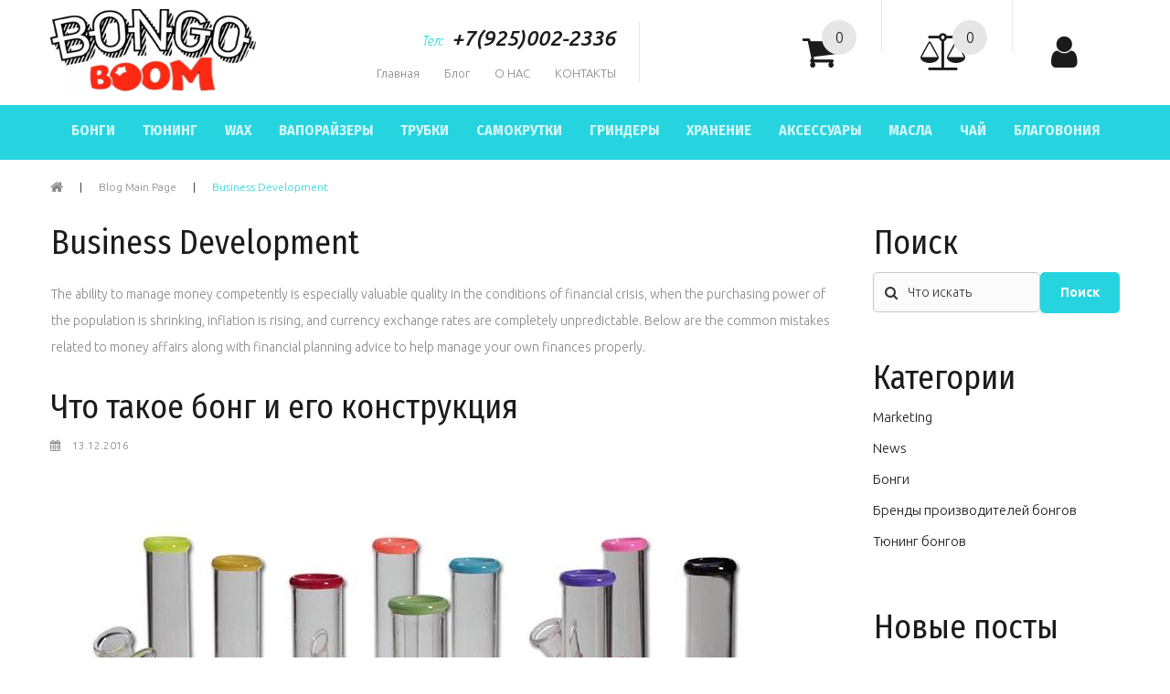

--- FILE ---
content_type: text/html; charset=UTF-8
request_url: https://bongoboom.ru/blog/tag/business-development/
body_size: 11261
content:
<!DOCTYPE html>
<html lang="ru" data-ng-app="website">
<head>
    
    
            <meta charset="utf-8">
        <title>Business Development | Интернет-магазин бонгов BongoBoom.ru</title>
        <link rel="SHORTCUT ICON" href="/mt-content/uploads/2016/12/mt-0767-favicon.ico?_build=1639322218" type="image/vnd.microsoft.icon" />

                                    
<link rel="canonical" href="https://bongoboom.ru/blog/tag/business-development/" />
<meta property="og:title" content="Business Development"/>
<meta property="og:url" content="https://bongoboom.ru/blog/tag/business-development/"/>
<meta property="og:type" content="website"/>
                            <meta http-equiv="X-UA-Compatible" content="IE=Edge"/>
        <meta name="viewport" content="width=device-width, initial-scale=1.0">
                            <meta name="yandex-verification" content="e60834375c789dd0"/>
                
    

    
            <link rel="preload" as="font" type="font/woff2" crossorigin href="https://bongoboom.ru/mt-includes/fonts/fontawesome-webfont.woff2?v=4.7.0">
        <link rel="stylesheet" href="/mt-includes/css/assets.min.css?_build=1672155264"/>
        <style>
@import url(//fonts.googleapis.com/css?family=Fira+Sans+Condensed:regular,100,100italic,300,300italic,italic,600,600italic,700,700italic,800,800italic|Josefin+Slab:100,100italic,300,300italic,regular,italic,600,600italic,700,700italic|Lato:100,100italic,300,300italic,regular,italic,700,700italic,900,900italic|Lora:regular,italic,700,700italic|Roboto:100,100italic,300,300italic,regular,italic,500,500italic,700,700italic,900,900italic&subset=latin,cyrillic,latin-ext,cyrillic-ext);
@import url(//fonts.googleapis.com/css?family=Ubuntu:300,300italic,regular,italic,500,500italic,700,700italic&subset=latin,cyrillic,latin-ext,cyrillic-ext);
</style>
        <link rel="stylesheet" href="/mt-content/assets/styles.css?_build=1672155272" id="moto-website-style"/>
            
    
    
    
    
            <script type="text/javascript" data-cfasync="false">
            (function (d, w, c) {
                (w[c] = w[c] || []).push(function () {
                    try {
                        w.yaCounter87656451 = new Ya.Metrika({
                            id: 87656451,
                            clickmap: true,
                            trackLinks: true,
                            accurateTrackBounce: true
                            ,webvisor: true                             });
                    } catch (e) {
                    }
                });
                var n = d.getElementsByTagName("script")[0], s = d.createElement("script"), f = function () {
                    n.parentNode.insertBefore(s, n);
                };
                s.type = "text/javascript";
                s.async = true;
                s.src = "https://mc.yandex.ru/metrika/watch.js";
                if (w.opera == "[object Opera]") {
                    d.addEventListener("DOMContentLoaded", f, false);
                } else {
                    f();
                }
            })(document, window, "yandex_metrika_callbacks");
        </script>
        <noscript>
            <div><img src="https://mc.yandex.ru/watch/" style="position:absolute; left:-9999px;" alt=""/></div>
        </noscript>
    
    
    <link href="/mt-content/plugins/moto-store-plugin/src/public/assets/css/main.css?v=1.5.7" rel="stylesheet" type="text/css" />
    
    
</head>
<body class="moto-background moto-website_live">
        
    

                    
 

    <div class="page">

        <header id="section-header" class="header moto-section moto-section_inactive">
                                            <div class="moto-widget moto-widget-row row-fixed moto-justify-content_center moto-spacing-top-small moto-spacing-right-auto moto-spacing-bottom-small moto-spacing-left-auto" data-widget="row" data-spacing="sasa" style="" data-bg-position="left top" data-visible-on="-"><div class="container-fluid"><div class="row" data-container="container"><div class="moto-cell col-sm-3 moto-widget moto-widget-row__column" data-container="container" data-widget="row.column" style="" data-bg-position="left top"><div class="moto-widget moto-widget-row row-gutter-0" data-widget="row" data-grid-type="xs" style="" data-bg-position="left top" data-draggable-disabled=""><div class="container-fluid"><div class="row" data-container="container"><div class="moto-cell col-xs-10 moto-widget moto-widget-row__column" data-container="container" data-widget="row.column" style="" data-bg-position="left top" data-enabled-side-spacing="false"><div data-widget-id="wid__image__5dd3de093cf45" class="moto-widget moto-widget-image moto-widget_with-deferred-content moto-preset-default  moto-spacing-top-auto moto-spacing-right-auto moto-spacing-bottom-auto moto-spacing-left-auto  moto-widget-animated wow fadeIn" data-widget="image">
                        <a href="/"   data-action="home_page" class="moto-widget-image-link moto-link">
                <img data-src="/mt-content/uploads/2021/12/thumbnails/logo_bongoboom-4_m_300x126.png" src="data:image/svg+xml,%3Csvg xmlns='http://www.w3.org/2000/svg' viewBox='0 0 300 126'%3E%3C/svg%3E" class="moto-widget-image-picture moto-widget-deferred-content lazyload" data-id="1262" title=""  width="300" height="126"  alt="">
            </a>
            </div></div><div class="moto-cell col-xs-2 moto-widget moto-widget-row__column" data-container="container" data-widget="row.column" style="" data-bg-position="left top" data-enabled-side-spacing="false"></div></div></div></div></div><div class="moto-cell col-sm-9 moto-widget moto-widget-row__column moto-spacing-top-small moto-spacing-right-auto moto-spacing-bottom-auto moto-spacing-left-auto" data-container="container" data-widget="row.column" style="" data-bg-position="left top" data-spacing="saaa"><div class="moto-widget moto-widget-row moto-justify-content_center" data-widget="row" style="" data-bg-position="left top" data-visible-on="-"><div class="container-fluid"><div class="row" data-container="container"><div class="moto-cell col-sm-5 moto-widget moto-widget-row__column" data-container="container" data-widget="row.column" style="" data-bg-position="left top"><div class="moto-widget moto-widget-container moto-container_header_584e86b61" data-widget="container" data-container="container" data-css-name="moto-container_header_584e86b61" data-bg-position="left top"><div class="moto-widget moto-widget-text moto-preset-default moto-spacing-top-auto moto-spacing-right-auto moto-spacing-bottom-small moto-spacing-left-auto" data-widget="text" data-preset="default" data-spacing="aasa" data-visible-on="-" data-animation="">
    <div class="moto-widget-text-content moto-widget-text-editable"><p class="moto-text_system_9" style="text-align: right;"><span class="moto-color_custom5"><span style="font-size: 14px;">Тел:</span>&nbsp;</span> <a data-action="call" class="moto-link" href="tel:1234567890">+7(925)002-2336</a></p></div>
</div><div data-widget-id="wid__menu__5dd3de094977b" class="moto-widget moto-widget-menu moto-preset-3 moto-align-right moto-align-right_mobile-h moto-spacing-top-auto moto-spacing-right-auto moto-spacing-bottom-auto moto-spacing-left-auto" data-preset="3" data-widget="menu">
            <a href="#" class="moto-widget-menu-toggle-btn"><i class="moto-widget-menu-toggle-btn-icon fa fa-bars"></i></a>
        <ul class="moto-widget-menu-list moto-widget-menu-list_horizontal">
            <li class="moto-widget-menu-item">
    <a href="/store/"   data-action="store.home" class="moto-widget-menu-link moto-widget-menu-link-level-1 moto-link">Главная</a>
        </li><li class="moto-widget-menu-item">
    <a href="/blog/"   data-action="blog.index" class="moto-widget-menu-link moto-widget-menu-link-level-1 moto-link">Блог</a>
        </li><li class="moto-widget-menu-item">
    <a href="/about-us/"   data-action="page" class="moto-widget-menu-link moto-widget-menu-link-level-1 moto-link">О НАС</a>
        </li><li class="moto-widget-menu-item">
    <a href="/contact-us/"   data-action="page" class="moto-widget-menu-link moto-widget-menu-link-level-1 moto-link">КОНТАКТЫ</a>
        </li>        </ul>
    </div></div></div><div class="moto-cell col-sm-7 moto-widget moto-widget-row__column" data-container="container" data-widget="row.column" style="" data-bg-position="left top"><div id="wid__store_cart_and_profile__5dd3de09512a7" data-widget-id="wid__store_cart_and_profile__5dd3de09512a7" class="moto-widget moto-widget-store_cart_and_profile moto-preset-default moto-align-right moto-align-right_mobile-h moto-spacing-top-auto moto-spacing-right-auto moto-spacing-bottom-small moto-spacing-left-auto" data-widget="store_cart_and_profile">
        <ul class="moto-widget-store_cart_and_profile-container moto-widget" data-store-cart-widget data-widget="text">
        <li class="moto-widget-store_cart_and_profile-item moto-widget-store_cart_and_profile-item__cart moto-widget-text moto-widget-store_cart-and-profile__item-1" >
            <a class="moto-widget-store_cart_and_profile-link" ng-click="handleToCart()" >
                                                            <i class="moto-widget-store_cart_and_profile__item-icon-holder moto-widget-store_cart_and_profile__item-icon fa fa-shopping-cart"></i>
                                                                    <span class="moto-widget-store_cart_and_profile-text moto-text_system_14" data-widget="text">My Cart (<span ng-bind="widget.items_in_cart">0</span>)</span>
                                </a>
        </li>
                    <li class="moto-widget-store_cart_and_profile-item moto-widget-store_cart_and_profile-item__compare moto-widget-store_cart-and-profile__item-2">
                <a class="moto-widget-store_cart_and_profile-link" ng-click="handleToCompare()">

                                                                        <i class="moto-widget-store_cart_and_profile__item-icon-holder moto-widget-store_cart_and_profile__item-icon fa fa-balance-scale"></i>
                                            
                    <span class="moto-widget-store_cart_and_profile-text moto-text_system_14">(<span ng-bind="widget.items_in_compare">0</span>)</span>
                </a>
            </li>
        
        <li class="moto-widget-store_cart_and_profile-item moto-widget-store_cart_and_profile-item__compare moto-widget-store_cart-and-profile__item-3" ng-if="widget.items_in_wish > 0">
            <a class="moto-widget-store_cart_and_profile-link" ng-click="handleToWish()">

                                                            <i class="moto-widget-store_cart_and_profile__item-icon-holder moto-widget-store_cart_and_profile__item-icon fa fa-heart"></i>
                                    
                <span class="moto-widget-store_cart_and_profile-text moto-text_system_14">(<span ng-bind="widget.items_in_wish">0</span>)</span>
            </a>
        </li>

        <li class="moto-widget-store_cart_and_profile-item moto-widget-store_cart_and_profile-item__profile moto-widget-store_cart-and-profile__item-4">
            <a class="moto-widget-store_cart_and_profile-link" ng-click="handleTargetPage()">

                                                            <i class="moto-widget-store_cart_and_profile__item-icon-holder moto-widget-store_cart_and_profile__item-icon fa fa-user"></i>
                                    
                <span ng-if="widget.customer" class="moto-widget-store_cart_and_profile-username moto-text_system_14">
                    <span ng-bind="widget.customer.first_name"></span> <span ng-bind="widget.customer.last_name"></span>
                </span>
            </a>
        </li>
        <li class="moto-widget-store_cart_and_profile-item moto-widget-store_cart_and_profile-item__logout moto-widget-store_cart-and-profile__item-5" ng-if="widget.customer">
            <a class="moto-widget-store_cart_and_profile-link" ng-click="logout()">
                                                            <i class="moto-widget-store_cart_and_profile__item-icon-holder moto-widget-store_cart_and_profile__item-icon fa fa-sign-out"></i>
                                    

            </a>
        </li>

    </ul>

                    <style type="text/css">
                                                                                            </style>
</div>















































</div></div></div></div>


</div></div></div></div><div class="moto-widget moto-widget-container moto-container_header_584e903f2" data-widget="container" data-container="container" data-css-name="moto-container_header_584e903f2" data-moto-sticky="{ }" data-bg-position="left top"><div class="moto-widget moto-widget-row moto-justify-content_center" data-widget="row" style="" data-bg-position="left top" data-visible-on="-"><div class="container-fluid"><div class="row" data-container="container"><div class="moto-cell col-sm-12 moto-widget moto-widget-row__column" data-container="container" data-widget="row.column" style="" data-bg-position="left top" data-enabled-side-spacing="false"><div data-widget-id="wid__menu__5dd3de0956f12" class="moto-widget moto-widget-menu moto-preset-default moto-align-center moto-align-center_mobile-v moto-align-center_mobile-h moto-spacing-top-auto moto-spacing-right-auto moto-spacing-bottom-auto moto-spacing-left-auto" data-preset="default" data-widget="menu">
            <a href="#" class="moto-widget-menu-toggle-btn"><i class="moto-widget-menu-toggle-btn-icon fa fa-bars"></i></a>
        <ul class="moto-widget-menu-list moto-widget-menu-list_horizontal">
            <li class="moto-widget-menu-item moto-widget-menu-item-has-submenu">
    <a href="/store/category/bongy/"   data-action="store.category" class="moto-widget-menu-link moto-widget-menu-link-level-1 moto-widget-menu-link-submenu moto-link">БОНГИ<span class="fa moto-widget-menu-link-arrow"></span></a>
                <ul class="moto-widget-menu-sublist">
                    <li class="moto-widget-menu-item">
    <a href="/store/category/stekliannye-bongy/"   data-action="store.category" class="moto-widget-menu-link moto-widget-menu-link-level-2 moto-link">Стеклянные бонги</a>
        </li>
                    <li class="moto-widget-menu-item">
    <a href="/store/category/sylykonovye-bongy/"   data-action="store.category" class="moto-widget-menu-link moto-widget-menu-link-level-2 moto-link">Силиконовые бонги</a>
        </li>
                    <li class="moto-widget-menu-item">
    <a href="/store/category/akrylovye-bongy/"   data-action="store.category" class="moto-widget-menu-link moto-widget-menu-link-level-2 moto-link">Акриловые бонги</a>
        </li>
                    <li class="moto-widget-menu-item">
    <a href="/store/category/bongy-v-keisakh/"   data-action="store.category" class="moto-widget-menu-link moto-widget-menu-link-level-2 moto-link">Бонги в кейсах</a>
        </li>
                    <li class="moto-widget-menu-item">
    <a href="/store/category/bongy-dlia-masel/"   data-action="store.category" class="moto-widget-menu-link moto-widget-menu-link-level-2 moto-link">Бонги для масел</a>
        </li>
            </ul>

        </li><li class="moto-widget-menu-item moto-widget-menu-item-has-submenu">
    <a href="/store/category/tyunyng/"   data-action="store.category" class="moto-widget-menu-link moto-widget-menu-link-level-1 moto-widget-menu-link-submenu moto-link">ТЮНИНГ<span class="fa moto-widget-menu-link-arrow"></span></a>
                <ul class="moto-widget-menu-sublist">
                    <li class="moto-widget-menu-item">
    <a href="/store/category/kolpaky/"   data-action="store.category" class="moto-widget-menu-link moto-widget-menu-link-level-2 moto-link">Колпаки</a>
        </li>
                    <li class="moto-widget-menu-item">
    <a href="/store/category/prekulery/"   data-action="store.category" class="moto-widget-menu-link moto-widget-menu-link-level-2 moto-link">Прекулеры</a>
        </li>
                    <li class="moto-widget-menu-item">
    <a href="/store/category/shlyfy/"   data-action="store.category" class="moto-widget-menu-link moto-widget-menu-link-level-2 moto-link">Шлифы</a>
        </li>
                    <li class="moto-widget-menu-item">
    <a  class="moto-widget-menu-link moto-widget-menu-link-level-2 moto-link">Адаптеры</a>
        </li>
                    <li class="moto-widget-menu-item">
    <a  class="moto-widget-menu-link moto-widget-menu-link-level-2 moto-link">Сеточки</a>
        </li>
                    <li class="moto-widget-menu-item">
    <a  class="moto-widget-menu-link moto-widget-menu-link-level-2 moto-link">Расходники</a>
        </li>
            </ul>

        </li><li class="moto-widget-menu-item moto-widget-menu-item-has-submenu">
    <a href="/store/category/wax/"   data-action="store.category" class="moto-widget-menu-link moto-widget-menu-link-level-1 moto-widget-menu-link-submenu moto-link">WAX<span class="fa moto-widget-menu-link-arrow"></span></a>
                <ul class="moto-widget-menu-sublist">
                    <li class="moto-widget-menu-item">
    <a href="/store/category/ekstraktory-butanovye/"   data-action="store.category" class="moto-widget-menu-link moto-widget-menu-link-level-2 moto-link">Экстракторы бутановые</a>
        </li>
                    <li class="moto-widget-menu-item">
    <a href="/store/category/kolpaky-dlia-wax/"   data-action="store.category" class="moto-widget-menu-link moto-widget-menu-link-level-2 moto-link">Колпаки для Wax</a>
        </li>
                    <li class="moto-widget-menu-item">
    <a href="/store/category/konteinery-dlia-wax/"   data-action="store.category" class="moto-widget-menu-link moto-widget-menu-link-level-2 moto-link">Контейнеры для Wax</a>
        </li>
                    <li class="moto-widget-menu-item">
    <a href="/store/category/aksessuary-dlia-wax/"   data-action="store.category" class="moto-widget-menu-link moto-widget-menu-link-level-2 moto-link">Аксессуары для Wax</a>
        </li>
            </ul>

        </li><li class="moto-widget-menu-item moto-widget-menu-item-has-submenu">
    <a href="/store/category/vaporayzery/"   data-action="store.category" class="moto-widget-menu-link moto-widget-menu-link-level-1 moto-widget-menu-link-submenu moto-link">ВАПОРАЙЗЕРЫ<span class="fa moto-widget-menu-link-arrow"></span></a>
                <ul class="moto-widget-menu-sublist">
                    <li class="moto-widget-menu-item">
    <a href="/store/category/portatyvnye-vaporaizery/"   data-action="store.category" class="moto-widget-menu-link moto-widget-menu-link-level-2 moto-link">Портативные вапорайзеры</a>
        </li>
                    <li class="moto-widget-menu-item">
    <a href="/store/category/statsyonarnye-vaporaizery/"   data-action="store.category" class="moto-widget-menu-link moto-widget-menu-link-level-2 moto-link">Стационарные вапорайзеры</a>
        </li>
                    <li class="moto-widget-menu-item">
    <a href="/store/category/mekhanycheskye-vaporaizery/"   data-action="store.category" class="moto-widget-menu-link moto-widget-menu-link-level-2 moto-link">Механические вапорайзеры</a>
        </li>
                    <li class="moto-widget-menu-item">
    <a href="/store/category/elektronnye-vaporaizery/"   data-action="store.category" class="moto-widget-menu-link moto-widget-menu-link-level-2 moto-link">Электронные вапорайзеры</a>
        </li>
                    <li class="moto-widget-menu-item">
    <a href="/store/category/vaporaizery-dlia-masel/"   data-action="store.category" class="moto-widget-menu-link moto-widget-menu-link-level-2 moto-link">Вапорайзеры для масел</a>
        </li>
                    <li class="moto-widget-menu-item">
    <a href="/store/category/aksessuary-samokrutki/"   data-action="store.category" class="moto-widget-menu-link moto-widget-menu-link-level-2 moto-link">Аксессуары</a>
        </li>
            </ul>

        </li><li class="moto-widget-menu-item">
    <a href="/store/category/trubky/"   data-action="store.category" class="moto-widget-menu-link moto-widget-menu-link-level-1 moto-link">ТРУБКИ</a>
        </li><li class="moto-widget-menu-item">
    <a href="/store/category/samokrutky/"   data-action="store.category" class="moto-widget-menu-link moto-widget-menu-link-level-1 moto-link">САМОКРУТКИ</a>
        </li><li class="moto-widget-menu-item moto-widget-menu-item-has-submenu">
    <a href="/store/category/gryndery/"   data-action="store.category" class="moto-widget-menu-link moto-widget-menu-link-level-1 moto-widget-menu-link-submenu moto-link">ГРИНДЕРЫ<span class="fa moto-widget-menu-link-arrow"></span></a>
                <ul class="moto-widget-menu-sublist">
                    <li class="moto-widget-menu-item">
    <a  class="moto-widget-menu-link moto-widget-menu-link-level-2 moto-link">Металлические</a>
        </li>
                    <li class="moto-widget-menu-item">
    <a  class="moto-widget-menu-link moto-widget-menu-link-level-2 moto-link">Акриловые</a>
        </li>
                    <li class="moto-widget-menu-item">
    <a  class="moto-widget-menu-link moto-widget-menu-link-level-2 moto-link">Электрические</a>
        </li>
                    <li class="moto-widget-menu-item">
    <a  class="moto-widget-menu-link moto-widget-menu-link-level-2 moto-link">Дереввянные</a>
        </li>
                    <li class="moto-widget-menu-item">
    <a  class="moto-widget-menu-link moto-widget-menu-link-level-2 moto-link">Терки</a>
        </li>
                    <li class="moto-widget-menu-item">
    <a  class="moto-widget-menu-link moto-widget-menu-link-level-2 moto-link">Прессы</a>
        </li>
            </ul>

        </li><li class="moto-widget-menu-item">
    <a  class="moto-widget-menu-link moto-widget-menu-link-level-1 moto-link">ХРАНЕНИЕ</a>
        </li><li class="moto-widget-menu-item">
    <a  class="moto-widget-menu-link moto-widget-menu-link-level-1 moto-link">АКСЕССУАРЫ</a>
        </li><li class="moto-widget-menu-item">
    <a  class="moto-widget-menu-link moto-widget-menu-link-level-1 moto-link">МАСЛА</a>
        </li><li class="moto-widget-menu-item">
    <a  class="moto-widget-menu-link moto-widget-menu-link-level-1 moto-link">ЧАЙ</a>
        </li><li class="moto-widget-menu-item">
    <a  class="moto-widget-menu-link moto-widget-menu-link-level-1 moto-link">БЛАГОВОНИЯ</a>
        </li>        </ul>
    </div></div></div></div></div></div>            
        <div class="moto-widget moto-widget-row row-fixed moto-spacing-top-small moto-spacing-right-auto moto-spacing-bottom-small moto-spacing-left-auto" data-grid-type="sm" data-widget="row" data-visible-on="-" data-spacing="sasa" style="" data-bg-position="left top">
    
    
    <div class="container-fluid">
        <div class="row" data-container="container">
            
                
                    <div class="moto-widget moto-widget-row__column moto-cell col-sm-12 moto-spacing-top-auto moto-spacing-right-auto moto-spacing-bottom-auto moto-spacing-left-auto" style="" data-widget="row.column" data-container="container" data-spacing="aaaa" data-bg-position="left top">
    
    
<div id="wid_1574167845_dsty66j6c" class="moto-widget moto-widget-breadcrumbs moto-align-left moto-spacing-top-small moto-spacing-right-auto moto-spacing-bottom-small moto-spacing-left-auto   moto-preset-default" data-widget="breadcrumbs" data-preset="default">
    <div class="moto-widget-breadcrumbs__wrapper">
        <ul class="moto-widget-breadcrumbs__list">
                            <li class="moto-widget-breadcrumbs__item">
                                                                <a href="/" class="moto-widget-breadcrumbs__item-content moto-widget-breadcrumbs__item-content_link"><span class="moto-widget-breadcrumbs__item-icon fa fa-home"></span></a>
                                    </li>
                            <li class="moto-widget-breadcrumbs__item">
                                            <span class="moto-widget-breadcrumbs__item-delimiter">|</span>
                                                                <a href="/blog/" class="moto-widget-breadcrumbs__item-content moto-widget-breadcrumbs__item-content_link"><span class="moto-widget-breadcrumbs__item-text">Blog Main Page</span></a>
                                    </li>
                            <li class="moto-widget-breadcrumbs__item">
                                            <span class="moto-widget-breadcrumbs__item-delimiter">|</span>
                                                                <span class="moto-widget-breadcrumbs__item-content moto-widget-breadcrumbs__item-content_current"><span class="moto-widget-breadcrumbs__item-text">Business Development</span></span>
                                    </li>
                    </ul>
    </div>
</div></div>

                
            
        </div>
    </div>
</div>            
        </header>

                    <!-- With dynamic template -->
                                            <div class="moto-widget moto-widget-row row-fixed moto-spacing-top-auto moto-spacing-right-auto moto-spacing-bottom-medium moto-spacing-left-auto" data-grid-type="sm" data-widget="row" data-visible-on="-" data-spacing="aama" style="" data-bg-position="left top">
    
    
    <div class="container-fluid">
        <div class="row" data-container="container">
            
                
                    <div class="moto-widget moto-widget-row__column moto-cell col-sm-9 moto-spacing-top-auto moto-spacing-right-auto moto-spacing-bottom-auto moto-spacing-left-auto" style="" data-widget="row.column" data-container="container" data-spacing="aaaa" data-bg-position="left top">
    
    
        
            
        
    
        
            
        
    
        
            
        
    
<div data-widget-id="wid__blog_tag_name__5dd418d73c60b" class="moto-widget moto-widget-blog-tag_name moto-preset-default moto-align-left moto-spacing-top-small moto-spacing-right-auto moto-spacing-bottom-small moto-spacing-left-auto  " data-preset="default" data-widget="blog.tag_name">
    <div class="moto-widget-text moto-spacing-top-auto moto-spacing-right-auto moto-spacing-bottom-auto moto-spacing-left-auto">
        <div class="moto-widget-text-content">
            <h1 class="moto-text_system_6 moto-widget-blog-tag_name__heading">Business Development</h1>
        </div>
    </div>
</div><div data-widget-id="wid__blog_tag_description__5dd418d745012" class="moto-widget moto-widget-blog-tag_description moto-preset-default moto-spacing-top-small moto-spacing-right-auto moto-spacing-bottom-small moto-spacing-left-auto " data-preset="default" data-widget="blog.tag_description">
            <div class="moto-widget-text">
            <div class="moto-widget-text-content">
                                    <p class="moto-text_system_10">The ability to manage money competently is especially valuable quality in the conditions of financial crisis, when the purchasing power of the population is shrinking, inflation is rising, and currency exchange rates are completely unpredictable. Below are the common mistakes related to money affairs along with financial planning advice to help manage your own finances properly.</p>                            </div>
        </div>
    </div><div data-widget-id="wid__blog_post_list__5dd418d74a44a" class="moto-widget moto-widget-blog-post_list moto-preset-default moto-spacing-top-small moto-spacing-right-auto moto-spacing-bottom-small moto-spacing-left-auto" data-widget="blog.post_list">
    
            <ul class="moto-blog-posts-list">
                            <li class="moto-blog-posts-list-item">
                    <article>
                        <div class="moto-widget moto-widget-row" data-widget="row">
                            <div class="container-fluid">
                                <div class="row">
                                    <div class="moto-cell col-sm-12" data-container="container">
                                        <div class="moto-widget moto-widget-text moto-preset-default moto-align-left  moto-spacing-top-small moto-spacing-right-auto moto-spacing-bottom-small moto-spacing-left-auto" data-preset="default" data-widget="text">
                                            <div class="moto-widget-text-content moto-widget-text-editable">
                                                <h2 class="moto-text_system_6">
                                                    <a href="https://bongoboom.ru/blog/chto-takoe-bong-i-ego-konstrukciya/">Что такое бонг и его конструкция</a>
                                                </h2>
                                            </div>
                                        </div>
                                                                                    <div class="moto-widget moto-widget-row" data-widget="row">
                                                <div class="container-fluid">
                                                    <div class="row">
                                                                                                                    <div class="moto-cell col-sm" data-container="container">
                                                                                                                                    <div data-widget-id="wid__blog_post_published_on__6980ba45a7d4c" class="moto-widget moto-widget-blog-post_published_on moto-preset-default moto-align-left moto-spacing-top-auto moto-spacing-right-auto moto-spacing-bottom-small moto-spacing-left-auto " data-preset="default" data-widget="blog.post_published_on" data-spacing="aasa">
    <div class="moto-text_system_11">
        <span class="fa fa-calendar moto-widget-blog-post_published_on-icon"></span><span class="moto-widget-blog-post_published_on-date">
                            13.12.2016
                    </span>
    </div>
</div>
                                                                                                                            </div>
                                                                                                                                                                    </div>
                                                </div>
                                            </div>
                                        
                                                                                                                                    <div data-widget-id="wid__image__6980ba45a7f3f" class="moto-widget moto-widget-image moto-widget_with-deferred-content moto-preset-default moto-align-left moto-spacing-top-auto moto-spacing-right-auto moto-spacing-bottom-small moto-spacing-left-auto  " data-widget="image">
                        <a href="/blog/chto-takoe-bong-i-ego-konstrukciya/"   data-action="blog.post" class="moto-widget-image-link moto-link">
                <img data-src="/mt-content/uploads/2022/03/201871.jpg" src="data:image/svg+xml,%3Csvg xmlns='http://www.w3.org/2000/svg' viewBox='0 0  '%3E%3C/svg%3E" class="moto-widget-image-picture moto-widget-deferred-content lazyload" data-id="" title="Устройство и конструкция бонгов"  alt="Устройство бонга и его конструкция">
            </a>
            </div>
                                                                                    
                                                                                    <div class="moto-blog-post-content moto-widget-text moto-preset-default  moto-spacing-top-auto moto-spacing-right-auto moto-spacing-bottom-small moto-spacing-left-auto">
                                                                                                    <p class="moto-text_system_10">Изобретение бонга состоялось в древние времена и было предназначено для комфортных условий курения трав. Охлаждение и очистка дыма для комфортного вдыхания это те главные функции, чем наделяется бонг, а от степени их качества зависит тот комфор, которому будет предоставлено вдыхание дыма. Конструкция бонга при всех различиях одинакова, дополнительные достоинства обеспечиваются конструкцией</p>                                                                                            </div>
                                        
                                                                                                                                    <div data-widget-id="wid__button__6980ba45a9011" class="moto-widget moto-widget-button moto-preset-5 moto-preset-provider-default moto-align-left moto-spacing-top-auto moto-spacing-right-auto moto-spacing-bottom-small moto-spacing-left-auto  " data-widget="button">
            <a  href="/blog/chto-takoe-bong-i-ego-konstrukciya/"   data-action="blog.post" class="moto-widget-button-link moto-size-small moto-link"><span class="fa moto-widget-theme-icon"></span><span class="moto-widget-button-divider"></span><span class="moto-widget-button-label">READ MORE</span></a>
    </div>
                                                                                    
                                        <div class="moto-widget moto-widget-divider moto-preset-default moto-spacing-top-small moto-spacing-right-auto moto-spacing-bottom-small moto-spacing-left-auto moto-align-center" data-widget="divider_horizontal" data-divider-type="horizontal" data-preset="default">
                                            <hr class="moto-widget-divider-line">
                                        </div>
                                    </div>
                                </div>
                            </div>
                        </div>
                    </article>
                </li>
                    </ul>

                    </div><div data-widget-id="wid__blog_tag_description__5dd418d74aef1" class="moto-widget moto-widget-blog-tag_description moto-preset-default moto-spacing-top-small moto-spacing-right-auto moto-spacing-bottom-small moto-spacing-left-auto " data-preset="default" data-widget="blog.tag_description">
            <div class="moto-widget-text">
            <div class="moto-widget-text-content">
                                    <p class="moto-text_system_10">The budget is the most basic thing in financial planning. It is therefore especially important to be careful when compiling the budget. To start you have to draw up your own budget for the next month and only after it you may make a yearly budget.</p><p class="moto-text_system_10">&nbsp;</p><p class="moto-text_system_10">As the basis takes your monthly income, subtract from it such regular expenses as the cost of housing, transportation, and then select 20-30% on savings or mortgage loan payment.</p><p class="moto-text_system_10">The rest can be spent on living: restaurants, entertainment, etc. If you are afraid of spending too much, limit yourself in weekly expenses by having a certain amount of ready cash.</p><p class="moto-text_system_10">&nbsp;</p><p class="moto-text_system_10">&quot;When people borrow, they think that they should return it as soon as possible,&quot; said Sofia Bera, a certified financial planner and founder of Gen Y Planning company. And at its repayment spend all that earn. But it&#39;s not quite rationally &quot;.</p><p class="moto-text_system_10">&nbsp;</p><p class="moto-text_system_10">If you don&#39;t have money on a rainy day, in case of an emergency (e.g. emergency of car repairs) you have to pay by credit card or get into new debts. Keep on account of at least $1000 in case of unexpected expenses. And gradually increase the &quot;airbag&quot; to an amount equal to your income for up to three-six months.</p><p class="moto-text_system_10">&nbsp;</p><p class="moto-text_system_10">&quot;Usually when people plan to invest, they only think about profit and they don&#39;t think that loss&#39;s possible&quot;, says Harold Evensky, the President of the financial management company Evensky &amp; Katz. He said that sometimes people do not do basic mathematical calculations.</p><p class="moto-text_system_10">&nbsp;</p><p class="moto-text_system_10">For example, forgetting that if in one year they lost 50%, and the following year they received 50% of the profits, they did not return to the starting point, and lost 25% savings. Therefore, think about the consequences. Get ready to any options. And of course, it would be wiser to invest in several different investment objects.</p>                            </div>
        </div>
    </div></div>

                
            
                
                    <div class="moto-widget moto-widget-row__column moto-cell col-sm-3 moto-spacing-top-auto moto-spacing-right-auto moto-spacing-bottom-auto moto-spacing-left-auto" style="" data-widget="row.column" data-container="container" data-spacing="aaaa" data-bg-position="left top">
    
    
        
            <div class="moto-widget moto-widget-text moto-preset-default moto-spacing-top-small moto-spacing-right-auto moto-spacing-bottom-small moto-spacing-left-auto" data-widget="text" data-preset="default" data-spacing="sasa" data-visible-on="-" data-animation="">
    <div class="moto-widget-text-content moto-widget-text-editable"><p class="moto-text_system_6">Поиск</p></div>
</div>
        
    
        
            <div id="wid_1574181084_l9bd8i71a" class="moto-widget moto-widget-google-search-box moto-preset-default moto-spacing-top-auto moto-spacing-right-auto moto-spacing-bottom-medium moto-spacing-left-auto  " data-widget="google_search.box">
        <form class="moto-widget-google-search-box__form" action="/results-page/" method="post" target="_self">
        <div class="moto-form__element moto-form__element_input moto-form__element_field-with-button">
            <div class="moto-form__field  moto-form__field_with-icon">
                <input class="moto-form__field-control moto-form__field-control_input moto-form__field-control_attachment" name="searchQuery" type="text" placeholder="Что искать" value="" required>
                <span class="moto-form__field-icon"><span class="fa fa-fw fa-search" aria-hidden="true"></span></span>                                    <div data-widget-id="wid__button__6980ba45aa2c1" class="moto-widget moto-widget-button moto-preset-2 moto-preset-provider-default moto-align-left moto-align-zero_left moto-spacing-top-auto moto-spacing-right-auto moto-spacing-bottom-auto moto-spacing-left-auto  " data-widget="button">
            <button  type="submit"  class="moto-widget-button-link moto-size-small moto-link"><span class="fa moto-widget-theme-icon"></span><span class="moto-widget-button-divider"></span><span class="moto-widget-button-label">Поиск</span></button>
    </div>
                            </div>
        </div>
    </form>
</div>
        
    
        
            <div data-widget-id="wid_1574181084_b7q6kcuqo" class="moto-widget moto-widget-blog-category_list moto-preset-default moto-spacing-top-small moto-spacing-right-auto moto-spacing-bottom-medium moto-spacing-left-auto moto-align-left  moto-widget-blog-category_list_show-delimiter moto-widget-blog-category_list_no-icon moto-widget_flex-alignment" data-widget="blog.category_list" data-preset="default">
            <div class="moto-widget-blog-category_list__content-wrapper">
                            <div class="moto-widget-blog-category_list__title moto-text_system_6 moto-spacing-bottom-small">Категории</div>
                        <ul class="moto-widget-blog-category_list__items">
                                    <li class="moto-widget-blog-category_list__item"><a href="/blog/category/marketing/" class="moto-widget-blog-category_list__item-link moto-widget__flex-alignment-element"><span class="moto-widget-blog-category_list__item-text">Marketing</span></a></li>
                                    <li class="moto-widget-blog-category_list__item"><a href="/blog/category/news/" class="moto-widget-blog-category_list__item-link moto-widget__flex-alignment-element"><span class="moto-widget-blog-category_list__item-text">News</span></a></li>
                                    <li class="moto-widget-blog-category_list__item"><a href="/blog/category/bongi-blog/" class="moto-widget-blog-category_list__item-link moto-widget__flex-alignment-element"><span class="moto-widget-blog-category_list__item-text">Бонги</span></a></li>
                                    <li class="moto-widget-blog-category_list__item"><a href="/blog/category/brendy-proizvoditeley-bongov/" class="moto-widget-blog-category_list__item-link moto-widget__flex-alignment-element"><span class="moto-widget-blog-category_list__item-text">Бренды производителей бонгов</span></a></li>
                                    <li class="moto-widget-blog-category_list__item"><a href="/blog/category/tuning-bongov/" class="moto-widget-blog-category_list__item-link moto-widget__flex-alignment-element"><span class="moto-widget-blog-category_list__item-text">Тюнинг бонгов</span></a></li>
                            </ul>
        </div>
    </div>
        
    
        
            <div data-widget-id="wid_1574181084_y5q5mirri" class="moto-widget moto-widget-blog-recent_posts moto-preset-default moto-spacing-top-auto moto-spacing-right-auto moto-spacing-bottom-auto moto-spacing-left-auto " data-widget="blog.recent_posts">
                        <div class="moto-widget-blog-recent_posts-title">
                <div class="moto-widget moto-widget-text moto-preset-default moto-align-left  moto-spacing-top-small moto-spacing-right-auto moto-spacing-bottom-small moto-spacing-left-auto" data-preset="default" data-spacing="aasa">
                    <div class="moto-widget-text-content moto-widget-text-editable">
                        <p class="moto-text_system_6">Новые посты</p>
                    </div>
                </div>
            </div>
        
        <div class="moto-widget moto-widget-row" data-widget="row">
        <div class="container-fluid">
            <div class="row moto-widget-blog-recent_posts-list">
            
                <div class="moto-cell col-sm-12 moto-widget-blog-recent_posts-item">
                    <div class="moto-widget-blog-recent_posts-item__content  moto-spacing-top-small moto-spacing-right-auto moto-spacing-bottom-auto moto-spacing-left-auto">

                                            <div class="moto-widget-blog-recent_posts-item-preview">
                                                            <div data-widget-id="wid__image__6980ba45ac34f" class="moto-widget moto-widget-image moto-widget_with-deferred-content moto-preset-default moto-align-left moto-spacing-top-auto moto-spacing-right-auto moto-spacing-bottom-small moto-spacing-left-auto  " data-widget="image">
                        <a href="https://bongoboom.ru/blog/bongi-brenda-keep-calm/"   data-action="url" class="moto-widget-image-link moto-link">
                <img data-src="/mt-content/uploads/2022/04/500x500_keepcalm_bong-1.jpg" src="data:image/svg+xml,%3Csvg xmlns='http://www.w3.org/2000/svg' viewBox='0 0  '%3E%3C/svg%3E" class="moto-widget-image-picture moto-widget-deferred-content lazyload" data-id="" title=""  alt="">
            </a>
            </div>
                                                    </div>
                    
                    <div class="moto-widget-blog-recent_posts-item-title">
                        <div class="moto-widget moto-widget-text moto-align-left  moto-spacing-top-auto moto-spacing-right-auto moto-spacing-bottom-small moto-spacing-left-auto" data-preset="default" data-spacing="aasa">
                            <div class="moto-widget-text-content moto-widget-text-editable">
                                <h2 class="blog-post-title moto-text_217">
                                    <a href="https://bongoboom.ru/blog/bongi-brenda-keep-calm/">Бонги бренда Keep Calm</a>
                                </h2>
                            </div>
                        </div>
                    </div>

                    

                    
                    
                    </div>
                </div>

            
                <div class="moto-cell col-sm-12 moto-widget-blog-recent_posts-item">
                    <div class="moto-widget-blog-recent_posts-item__content  moto-spacing-top-small moto-spacing-right-auto moto-spacing-bottom-auto moto-spacing-left-auto">

                                            <div class="moto-widget-blog-recent_posts-item-preview">
                                                            <div data-widget-id="wid__image__6980ba45ac8d3" class="moto-widget moto-widget-image moto-widget_with-deferred-content moto-preset-default moto-align-left moto-spacing-top-auto moto-spacing-right-auto moto-spacing-bottom-small moto-spacing-left-auto  " data-widget="image">
                        <a href="https://bongoboom.ru/blog/mal-element-da-dorog-kolpak-dlya-bonga-reshaet-vse/"   data-action="url" class="moto-widget-image-link moto-link">
                <img data-src="/mt-content/uploads/2022/03/chasha_bonga_124.jpg" src="data:image/svg+xml,%3Csvg xmlns='http://www.w3.org/2000/svg' viewBox='0 0  '%3E%3C/svg%3E" class="moto-widget-image-picture moto-widget-deferred-content lazyload" data-id="" title="Колпак для бонга Black Leaf"  alt="Изображение колпака для бонга Black Leaf">
            </a>
            </div>
                                                    </div>
                    
                    <div class="moto-widget-blog-recent_posts-item-title">
                        <div class="moto-widget moto-widget-text moto-align-left  moto-spacing-top-auto moto-spacing-right-auto moto-spacing-bottom-small moto-spacing-left-auto" data-preset="default" data-spacing="aasa">
                            <div class="moto-widget-text-content moto-widget-text-editable">
                                <h2 class="blog-post-title moto-text_217">
                                    <a href="https://bongoboom.ru/blog/mal-element-da-dorog-kolpak-dlya-bonga-reshaet-vse/">Мал элемент да дорог. Колпак для бонга решает все</a>
                                </h2>
                            </div>
                        </div>
                    </div>

                    

                    
                    
                    </div>
                </div>

            
                <div class="moto-cell col-sm-12 moto-widget-blog-recent_posts-item">
                    <div class="moto-widget-blog-recent_posts-item__content  moto-spacing-top-small moto-spacing-right-auto moto-spacing-bottom-auto moto-spacing-left-auto">

                                            <div class="moto-widget-blog-recent_posts-item-preview">
                                                            <div data-widget-id="wid__image__6980ba45acc87" class="moto-widget moto-widget-image moto-widget_with-deferred-content moto-preset-default moto-align-left moto-spacing-top-auto moto-spacing-right-auto moto-spacing-bottom-small moto-spacing-left-auto  " data-widget="image">
                        <a href="https://bongoboom.ru/blog/chto-takoe-bong-i-ego-konstrukciya/"   data-action="url" class="moto-widget-image-link moto-link">
                <img data-src="/mt-content/uploads/2022/03/201871.jpg" src="data:image/svg+xml,%3Csvg xmlns='http://www.w3.org/2000/svg' viewBox='0 0  '%3E%3C/svg%3E" class="moto-widget-image-picture moto-widget-deferred-content lazyload" data-id="" title="Устройство и конструкция бонгов"  alt="Устройство бонга и его конструкция">
            </a>
            </div>
                                                    </div>
                    
                    <div class="moto-widget-blog-recent_posts-item-title">
                        <div class="moto-widget moto-widget-text moto-align-left  moto-spacing-top-auto moto-spacing-right-auto moto-spacing-bottom-small moto-spacing-left-auto" data-preset="default" data-spacing="aasa">
                            <div class="moto-widget-text-content moto-widget-text-editable">
                                <h2 class="blog-post-title moto-text_217">
                                    <a href="https://bongoboom.ru/blog/chto-takoe-bong-i-ego-konstrukciya/">Что такое бонг и его конструкция</a>
                                </h2>
                            </div>
                        </div>
                    </div>

                    

                    
                    
                    </div>
                </div>

            
                <div class="moto-cell col-sm-12 moto-widget-blog-recent_posts-item">
                    <div class="moto-widget-blog-recent_posts-item__content  moto-spacing-top-small moto-spacing-right-auto moto-spacing-bottom-auto moto-spacing-left-auto">

                                            <div class="moto-widget-blog-recent_posts-item-preview">
                                                            <div data-widget-id="wid__image__6980ba45acf3e" class="moto-widget moto-widget-image moto-widget_with-deferred-content moto-preset-default moto-align-left moto-spacing-top-auto moto-spacing-right-auto moto-spacing-bottom-small moto-spacing-left-auto  " data-widget="image">
                        <a href="https://bongoboom.ru/blog/istoriya-poyavleniya-bongov/"   data-action="url" class="moto-widget-image-link moto-link">
                <img data-src="/mt-content/uploads/2022/03/thumbnails/shamanskij-bong-dlya-kureniya_m_225x300.jpg" src="data:image/svg+xml,%3Csvg xmlns='http://www.w3.org/2000/svg' viewBox='0 0  '%3E%3C/svg%3E" class="moto-widget-image-picture moto-widget-deferred-content lazyload" data-id="" title=""  alt="">
            </a>
            </div>
                                                    </div>
                    
                    <div class="moto-widget-blog-recent_posts-item-title">
                        <div class="moto-widget moto-widget-text moto-align-left  moto-spacing-top-auto moto-spacing-right-auto moto-spacing-bottom-small moto-spacing-left-auto" data-preset="default" data-spacing="aasa">
                            <div class="moto-widget-text-content moto-widget-text-editable">
                                <h2 class="blog-post-title moto-text_217">
                                    <a href="https://bongoboom.ru/blog/istoriya-poyavleniya-bongov/">История появления бонгов</a>
                                </h2>
                            </div>
                        </div>
                    </div>

                    

                    
                    
                    </div>
                </div>

            
                <div class="moto-cell col-sm-12 moto-widget-blog-recent_posts-item">
                    <div class="moto-widget-blog-recent_posts-item__content  moto-spacing-top-small moto-spacing-right-auto moto-spacing-bottom-auto moto-spacing-left-auto">

                                            <div class="moto-widget-blog-recent_posts-item-preview">
                                                            <div data-widget-id="wid__image__6980ba45ad205" class="moto-widget moto-widget-image moto-widget_with-deferred-content moto-preset-default moto-align-left moto-spacing-top-auto moto-spacing-right-auto moto-spacing-bottom-small moto-spacing-left-auto  " data-widget="image">
                        <a href="https://bongoboom.ru/blog/v-chem-smysl-shlifa-s-diffuzorom/"   data-action="url" class="moto-widget-image-link moto-link">
                <img data-src="/mt-content/uploads/2022/03/thumbnails/imgl0025-_m_300x202.jpg" src="data:image/svg+xml,%3Csvg xmlns='http://www.w3.org/2000/svg' viewBox='0 0  '%3E%3C/svg%3E" class="moto-widget-image-picture moto-widget-deferred-content lazyload" data-id="" title="Шлиф с диффузором"  alt="Фото шлифа с диффузором">
            </a>
            </div>
                                                    </div>
                    
                    <div class="moto-widget-blog-recent_posts-item-title">
                        <div class="moto-widget moto-widget-text moto-align-left  moto-spacing-top-auto moto-spacing-right-auto moto-spacing-bottom-small moto-spacing-left-auto" data-preset="default" data-spacing="aasa">
                            <div class="moto-widget-text-content moto-widget-text-editable">
                                <h2 class="blog-post-title moto-text_217">
                                    <a href="https://bongoboom.ru/blog/v-chem-smysl-shlifa-s-diffuzorom/">В чем смысл шлифа с диффузором</a>
                                </h2>
                            </div>
                        </div>
                    </div>

                    

                    
                    
                    </div>
                </div>

                        </div>
        </div>
    </div>
    
        </div>
        
    
</div>

                
            
        </div>
    </div>
</div>            
        
    </div>

    <footer id="section-footer" class="footer moto-section moto-section_inactive"  moto-sticky="{mode:'smallHeight', direction:'bottom', mobile: 0}">
                                        <div class="moto-widget moto-widget-row row-fixed moto-bg-color5_3 moto-spacing-top-large moto-spacing-right-auto moto-spacing-bottom-small moto-spacing-left-auto" data-widget="row" data-spacing="lasa" style="" data-bg-position="left top" data-visible-on="-"><div class="container-fluid"><div class="row" data-container="container"><div class="moto-cell col-sm-4 moto-widget moto-widget-row__column" data-container="container" data-widget="row.column" style="" data-bg-position="left top"><div class="moto-widget moto-widget-row row-gutter-0 moto-spacing-top-auto moto-spacing-right-auto moto-spacing-bottom-medium moto-spacing-left-auto" data-widget="row" data-grid-type="xs" data-spacing="aama" style="" data-bg-position="left top"><div class="container-fluid"><div class="row" data-container="container"><div class="moto-cell col-xs-10 moto-widget moto-widget-row__column" data-container="container" data-widget="row.column" style="" data-bg-position="left top" data-enabled-side-spacing="false"><div data-widget-id="wid__image__5dd3df4a519f9" class="moto-widget moto-widget-image moto-widget_with-deferred-content moto-preset-default  moto-spacing-top-auto moto-spacing-right-auto moto-spacing-bottom-auto moto-spacing-left-auto  " data-widget="image">
                        <a href="/"   data-action="home_page" class="moto-widget-image-link moto-link">
                <img data-src="/mt-content/uploads/2021/12/thumbnails/logo_bongoboom-2_m_300x119.png" src="data:image/svg+xml,%3Csvg xmlns='http://www.w3.org/2000/svg' viewBox='0 0 300 119'%3E%3C/svg%3E" class="moto-widget-image-picture moto-widget-deferred-content lazyload" data-id="1263" title=""  width="300" height="119"  alt="">
            </a>
            </div></div><div class="moto-cell col-xs-2 moto-widget moto-widget-row__column" data-container="container" data-widget="row.column" style="" data-bg-position="left top" data-enabled-side-spacing="false"></div></div></div></div><div class="moto-widget moto-widget-text moto-preset-default moto-spacing-top-auto moto-spacing-right-auto moto-spacing-bottom-medium moto-spacing-left-auto" data-widget="text" data-preset="default" data-spacing="aama" data-visible-on="-" data-animation="">
    <div class="moto-widget-text-content moto-widget-text-editable"><p class="moto-text_system_11">&nbsp;Мы рады приветствовать Вас в нашем интернет-магазине "BongoBoom".<br>&nbsp;&nbsp;Наш&nbsp;интернет-магазин дает возможность почувствовать настоящую&nbsp;свободу выбора бонгов и устройств. Не сомневайтесь в этом, мы стараемся поддерживать широкий ассортимент по функциональному назначению, по оформлению, при этом гарантируя&nbsp;высокое качество нашего товара.<br>&nbsp; &nbsp;Вы сделали правильный выбор, и мы докажем, что наши товары самые лучшие. Вы будете приятно удивлены разнообразием нашего огромного ассортимента и заботой о каждом покупателе.</p></div>
</div><div id="wid_1574167532_hx5om2wk8" data-widget-id="wid_1574167532_hx5om2wk8" class="moto-widget moto-widget-social-links-extended moto-preset-default moto-align-left moto-spacing-top-auto moto-spacing-right-auto moto-spacing-bottom-medium moto-spacing-left-auto  " data-widget="social_links_extended" data-preset="default">
        <ul class="moto-widget-social-links-extended__list">
                <li class="moto-widget-social-links-extended__item moto-widget-social-links-extended__item-1">
            <a href="#" class="moto-widget-social-links-extended__link" target="_self" >
                                    <span class="moto-widget-social-links-extended__icon fa">&#xf09a;</span>
                            </a>
        </li>
                <li class="moto-widget-social-links-extended__item moto-widget-social-links-extended__item-2">
            <a href="#" class="moto-widget-social-links-extended__link" target="_self" >
                                    <span class="moto-widget-social-links-extended__icon fa">&#xf099;</span>
                            </a>
        </li>
                <li class="moto-widget-social-links-extended__item moto-widget-social-links-extended__item-3">
            <a href="#" class="moto-widget-social-links-extended__link" target="_self" >
                                    <span class="moto-widget-social-links-extended__icon fa">&#xf09e;</span>
                            </a>
        </li>
                <li class="moto-widget-social-links-extended__item moto-widget-social-links-extended__item-4">
            <a href="#" class="moto-widget-social-links-extended__link" target="_self" >
                                    <span class="moto-widget-social-links-extended__icon fa">&#xf231;</span>
                            </a>
        </li>
            </ul>
    <style type="text/css">
                                                        </style>
    </div><div data-widget-id="wid__social_links__5dd3df4a53d8c" class="moto-widget moto-widget-social-links moto-preset-default moto-align-left moto-spacing-top-auto moto-spacing-right-auto moto-spacing-bottom-auto moto-spacing-left-auto  " data-widget="social_links" data-preset="default">
        <ul class="moto-widget-social-links-list">
                                                        <li class="moto-widget-social-links-item">
                        <a href="#" class="moto-widget-social-links-link moto-widget-social-links-link_facebook" data-provider="facebook" target="_blank"></a>
                    </li>
                                                                                <li class="moto-widget-social-links-item">
                        <a href="#" class="moto-widget-social-links-link moto-widget-social-links-link_twitter" data-provider="twitter" target="_blank"></a>
                    </li>
                                                                                <li class="moto-widget-social-links-item">
                        <a href="#" class="moto-widget-social-links-link moto-widget-social-links-link_pinterest" data-provider="pinterest" target="_blank"></a>
                    </li>
                                                                                <li class="moto-widget-social-links-item">
                        <a href="#" class="moto-widget-social-links-link moto-widget-social-links-link_googleplus" data-provider="googleplus" target="_blank"></a>
                    </li>
                                                                                                                </ul>
    </div><div data-widget-id="wid_1574166348_b7zd966c6" class="moto-widget moto-widget-spacer moto-preset-default moto-spacing-top-medium moto-spacing-right-auto moto-spacing-bottom-auto moto-spacing-left-auto moto-visible-on_mobile-h_hidden moto-visible-on_mobile-v_hidden"
    data-widget="spacer" data-preset="default" data-spacing="maaa" data-visible-on="+desktop,tablet">
    <div class="moto-widget-spacer-block" style="height:20px"></div>
</div><div class="moto-widget moto-widget-text moto-preset-default moto-spacing-top-auto moto-spacing-right-auto moto-spacing-bottom-medium moto-spacing-left-auto" data-widget="text" data-preset="default" data-spacing="aama" data-visible-on="-" data-animation="">
    <div class="moto-widget-text-content moto-widget-text-editable"><p class="moto-text_system_11">© 2022&nbsp;BongoBoom. All Rights Reserved</p></div>
</div></div><div class="moto-cell col-sm-8 moto-widget moto-widget-row__column" data-container="container" data-widget="row.column" style="" data-bg-position="left top"><div class="moto-widget moto-widget-container moto-container_footer_584ff1a42" data-widget="container" data-container="container" data-css-name="moto-container_footer_584ff1a42" data-bg-position="left top"><div class="moto-widget moto-widget-text moto-preset-default moto-spacing-top-auto moto-spacing-right-auto moto-spacing-bottom-small moto-spacing-left-medium" data-widget="text" data-preset="default" data-spacing="aasm" data-visible-on="-" data-animation="">
    <div class="moto-widget-text-content moto-widget-text-editable"><p class="moto-text_system_13">ПОДПИСКА на рассылку</p></div>
</div><div id="wid__mail_chimp__5dd3df4a55e12" class="moto-widget moto-widget-mail_chimp moto-widget-contact_form moto-preset-default moto-spacing-top-small moto-spacing-right-auto moto-spacing-bottom-auto moto-spacing-left-medium  " data-widget="mail_chimp" data-preset="default">
    <div ng-controller="widget.MailChimp.Controller" ng-init="listId = '';actionAfterSubmission={&quot;action&quot;:&quot;none&quot;,&quot;url&quot;:&quot;&quot;,&quot;target&quot;:&quot;_self&quot;,&quot;id&quot;:&quot;&quot;};resetAfterSubmission=false;">

        
        <form id="wid__mail_chimp__5dd3df4a55e12__form" class="moto-widget-contact_form-form" role="form" name="subscribeForm" ng-submit="submit()" novalidate>
            <div ng-show="sending" class="contact-form-loading"></div>
                                                                        <div class="moto-widget-contact_form-group">
                            <label for="field_email_wid__mail_chimp__5dd3df4a55e12" class="moto-widget-contact_form-label">Введите ваш email</label>
                            <input type="text" class="moto-widget-contact_form-field moto-widget-contact_form-input" placeholder="Введите ваш email *"  ng-blur="validate('email')" required  ng-model-options="{ updateOn: 'blur' }" name="email" id="field_email_wid__mail_chimp__5dd3df4a55e12" ng-model="message.email"/>
                                                            <span class="moto-widget-contact_form-field-error ng-cloak" ng-cloak ng-show="subscribeForm.email.$invalid && !subscribeForm.email.$pristine && !subscribeForm.email.emailInvalid" >Field is required</span>
                                <span class="moto-widget-contact_form-field-error ng-cloak" ng-cloak ng-show="subscribeForm.email.emailInvalid && !subscribeForm.email.$pristine" >Incorrect email</span>
                                                    </div>
                                                                                                                                    
                            <input type="hidden" name="status" value="subscribed"/>
                <div class="moto-widget-contact_form-success ng-cloak" ng-cloak ng-show="showSuccessMessage">
                    You have successfully subscribed to the newsletter
                </div>
                <div class="moto-widget-contact_form-danger ng-cloak" ng-cloak ng-show="emailError && !isSubscribed">
                    You were not subscribed. Please try again
                </div>
                <div class="moto-widget-contact_form-danger ng-cloak" ng-cloak ng-show="emailError && isSubscribed">
                    You are already subscribed to this newsletter
                </div>
            
            <div class="moto-widget-contact_form-buttons">
                                    <div data-widget-id="wid__button__6980ba45af27a" class="moto-widget moto-widget-button moto-preset-2 moto-preset-provider-default moto-align-left moto-spacing-top-auto moto-spacing-right-auto moto-spacing-bottom-auto moto-spacing-left-auto  " data-widget="button">
            <button  name="submit"  class="moto-widget-button-link moto-size-small moto-link"><span class="fa moto-widget-theme-icon"></span><span class="moto-widget-button-divider"></span><span class="moto-widget-button-label">ОК</span></button>
    </div>
                            </div>
        </form>
    </div>
</div>





<div data-widget-id="wid_1574166348_m8jvv5aeh" class="moto-widget moto-widget-divider moto-preset-3 moto-align-left moto-spacing-top-medium moto-spacing-right-auto moto-spacing-bottom-small moto-spacing-left-auto  " data-widget="divider_horizontal" data-preset="3">
    <hr class="moto-widget-divider-line" style="max-width:100%;width:100%;">
</div><div class="moto-widget moto-widget-row moto-spacing-top-small moto-spacing-right-auto moto-spacing-bottom-auto moto-spacing-left-auto" data-widget="row" data-spacing="saaa" style="" data-bg-position="left top"><div class="container-fluid"><div class="row" data-container="container"><div class="moto-cell col-sm-4 moto-widget moto-widget-row__column" data-container="container" data-widget="row.column" style="" data-bg-position="left top"><div class="moto-widget moto-widget-text moto-preset-default moto-spacing-top-auto moto-spacing-right-auto moto-spacing-bottom-small moto-spacing-left-medium" data-widget="text" data-preset="default" data-spacing="aasm" data-visible-on="-" data-animation="">
    <div class="moto-widget-text-content moto-widget-text-editable"><p class="moto-text_system_13">ИНФОРМАЦИЯ</p></div>
</div><div class="moto-widget moto-widget-text moto-preset-default moto-spacing-top-auto moto-spacing-right-auto moto-spacing-bottom-medium moto-spacing-left-medium" data-widget="text" data-preset="default" data-spacing="aamm" data-visible-on="-" data-animation="">
    <div class="moto-widget-text-content moto-widget-text-editable"><p class="moto-text_system_10"><a data-action="store.home" class="moto-link" href="/store/">ГЛАВНАЯ</a></p><p class="moto-text_system_10"><a data-action="blog.index" data-id="3" class="moto-link" href="/blog/">БЛОГ</a></p><p class="moto-text_system_10"><a data-action="page" data-id="26" class="moto-link" href="/about-us/">О НАС</a></p><p class="moto-text_system_10"><a data-action="page" data-id="25" class="moto-link" href="/contact-us/">КОНТАКТЫ</a></p></div>
</div></div><div class="moto-cell col-sm-4 moto-widget moto-widget-row__column" data-container="container" data-widget="row.column" style="" data-bg-position="left top"><div class="moto-widget moto-widget-text moto-preset-default moto-spacing-top-auto moto-spacing-right-auto moto-spacing-bottom-small moto-spacing-left-medium" data-widget="text" data-preset="default" data-spacing="aasm" data-visible-on="-" data-animation="">
    <div class="moto-widget-text-content moto-widget-text-editable"><p class="moto-text_system_13">КАТЕГОРИИ</p></div>
</div><div class="moto-widget moto-widget-text moto-preset-default moto-spacing-top-auto moto-spacing-right-auto moto-spacing-bottom-medium moto-spacing-left-medium" data-widget="text" data-preset="default" data-spacing="aamm" data-visible-on="-" data-animation="">
    <div class="moto-widget-text-content moto-widget-text-editable"><p class="moto-text_system_10"><a data-action="store.category" data-id="13" class="moto-link" data-keyword="athletic" href="/store/category/athletic/">БОНГИ</a><br><a data-action="store.category" data-id="14" class="moto-link" data-keyword="women-s" href="/store/category/women-s/">Т</a>ЮНИНГ<br><a data-action="store.category" data-id="15" class="moto-link" data-keyword="men-s" href="/store/category/men-s/">В</a>АПОРАЙЗЕРЫ<br><a data-action="store.category" data-id="16" class="moto-link" data-keyword="fashion-sneakers" href="/store/category/fashion-sneakers/">ТРУБКИ</a><br><a data-action="store.category" data-id="17" class="moto-link" data-keyword="limited-editions" href="/store/category/limited-editions/">ГРИНДЕРЫ</a><br><a data-action="store.category" data-id="21" class="moto-link" data-keyword="new-arrivals" href="/store/category/new-arrivals/">АКСЕССУАРЫ</a></p></div>
</div></div><div class="moto-cell col-sm-4 moto-widget moto-widget-row__column" data-container="container" data-widget="row.column" style="" data-bg-position="left top"><div class="moto-widget moto-widget-text moto-preset-default moto-spacing-top-auto moto-spacing-right-auto moto-spacing-bottom-small moto-spacing-left-medium" data-widget="text" data-preset="default" data-spacing="aasm" data-visible-on="-" data-animation="">
    <div class="moto-widget-text-content moto-widget-text-editable"><p class="moto-text_system_13">КОНТАКТЫ</p></div>
</div><div class="moto-widget moto-widget-text moto-preset-default moto-spacing-top-auto moto-spacing-right-auto moto-spacing-bottom-medium moto-spacing-left-medium" data-widget="text" data-preset="default" data-spacing="aamm" data-visible-on="-" data-animation="">
    <div class="moto-widget-text-content moto-widget-text-editable"><p class="moto-text_system_10">Наш адрес: г.Москва,&nbsp; Пятницкое ш.,14</p><p class="moto-text_system_10">&nbsp;</p><p class="moto-text_system_10"><a data-action="call" class="moto-link" href="tel:+79250022336"><span class="fa"></span>&nbsp;+7(925) 002-23-36</a></p></div>
</div></div></div></div></div></div></div></div></div></div>            
    </footer>

 
    
                <div data-moto-back-to-top-button class="moto-back-to-top-button">
        <a ng-click="toTop($event)" class="moto-back-to-top-button-link">
            <span class="moto-back-to-top-button-icon fa"></span>
        </a>
    </div>
                    <script type="text/javascript" data-cfasync="false">
        var websiteConfig = websiteConfig || {};
        websiteConfig.address = 'https://bongoboom.ru/';
        websiteConfig.relativeAddress = '/';
        websiteConfig.addressHash = '5e34f76b9be8b82485256625ffacfd15';
        websiteConfig.apiUrl = '/api.php';
        websiteConfig.preferredLocale = 'ru_RU';
        websiteConfig.preferredLanguage = websiteConfig.preferredLocale.substring(0, 2);
                websiteConfig.back_to_top_button = {"topOffset":300,"animationTime":500,"type":"theme"};
                websiteConfig.popup_preferences = {"loading_error_message":"The content could not be loaded."};
        websiteConfig.lazy_loading = {"enabled":true};
        websiteConfig.cookie_notification = {"enabled":false,"content":"<p class=\"moto-text_normal\">This website uses cookies to ensure you get the best experience on our website.<\/p>","controls":{"visible":"close,accept","accept":{"label":"Got it","preset":"default","size":"medium","cookie_lifetime":365}},"content_hash":"6610aef7f7138423e25ee33c75f23279"};
        if (window.websiteConfig.lazy_loading && !window.websiteConfig.lazy_loading.enabled) {
            window.lazySizesConfig = window.lazySizesConfig || {};
            window.lazySizesConfig.preloadAfterLoad = true;
        }
    </script>
    <script src="/mt-includes/js/website.assets.min.js?_build=1659182259" type="text/javascript" data-cfasync="false"></script>
        <script type="text/javascript" data-cfasync="false">
        angular.module('website.plugins', ["StoreWebsite"]);
    </script>
    <script src="/mt-includes/js/website.min.js?_build=1659182259" type="text/javascript" data-cfasync="false"></script>
                <script src="/mt-content/plugins/moto-store-plugin/src/public/assets/js/moto.store.site.min.js" type="text/javascript"  data-cfasync="false"></script>
    
    
</body>
</html>

--- FILE ---
content_type: text/css
request_url: https://bongoboom.ru/mt-content/assets/styles.css?_build=1672155272
body_size: 16272
content:
@charset "UTF-8";.moto-color1{color:#26d4df;}.moto-color1_1{color:#1badb6;}.moto-color1_2{color:#1ec2cc;}.moto-color1_3{color:#26d4df;}.moto-color1_4{color:#3bd8e2;}.moto-color1_5{color:#52dde5;}.moto-color2{color:#1b1b1b;}.moto-color2_1{color:#030303;}.moto-color2_2{color:#0f0f0f;}.moto-color2_3{color:#1b1b1b;}.moto-color2_4{color:#292929;}.moto-color2_5{color:#363636;}.moto-color3{color:#888;}.moto-color3_1{color:#6e6e6e;}.moto-color3_2{color:#7a7a7a;}.moto-color3_3{color:#888;}.moto-color3_4{color:#949494;}.moto-color3_5{color:#a1a1a1;}.moto-color4{color:#aeaeae;}.moto-color4_1{color:#949494;}.moto-color4_2{color:#a1a1a1;}.moto-color4_3{color:#aeaeae;}.moto-color4_4{color:#bababa;}.moto-color4_5{color:#c7c7c7;}.moto-color5{color:#f2f2f2;}.moto-color5_1{color:#d9d9d9;}.moto-color5_2{color:#e6e6e6;}.moto-color5_3{color:#f2f2f2;}.moto-color5_4{color:#fff;}.moto-color5_5{color:#fff;}.moto-color_custom1{color:#000;}.moto-color_custom2{color:#e3e3e3;}.moto-color_custom3{color:#fbfbfb;}.moto-color_custom4{color:#46a74e;}.moto-color_custom5{color:#26d4df;}.moto-bg-color1{background:#26d4df;}.moto-bg-color1_1{background:#1badb6;}.moto-bg-color1_2{background:#1ec2cc;}.moto-bg-color1_3{background:#26d4df;}.moto-bg-color1_4{background:#3bd8e2;}.moto-bg-color1_5{background:#52dde5;}.moto-bg-color2{background:#1b1b1b;}.moto-bg-color2_1{background:#030303;}.moto-bg-color2_2{background:#0f0f0f;}.moto-bg-color2_3{background:#1b1b1b;}.moto-bg-color2_4{background:#292929;}.moto-bg-color2_5{background:#363636;}.moto-bg-color3{background:#888;}.moto-bg-color3_1{background:#6e6e6e;}.moto-bg-color3_2{background:#7a7a7a;}.moto-bg-color3_3{background:#888;}.moto-bg-color3_4{background:#949494;}.moto-bg-color3_5{background:#a1a1a1;}.moto-bg-color4{background:#aeaeae;}.moto-bg-color4_1{background:#949494;}.moto-bg-color4_2{background:#a1a1a1;}.moto-bg-color4_3{background:#aeaeae;}.moto-bg-color4_4{background:#bababa;}.moto-bg-color4_5{background:#c7c7c7;}.moto-bg-color5{background:#f2f2f2;}.moto-bg-color5_1{background:#d9d9d9;}.moto-bg-color5_2{background:#e6e6e6;}.moto-bg-color5_3{background:#f2f2f2;}.moto-bg-color5_4{background:#fff;}.moto-bg-color5_5{background:#fff;}.moto-bg-color_custom1{background:#000;}.moto-bg-color_custom2{background:#e3e3e3;}.moto-bg-color_custom3{background:#fbfbfb;}.moto-bg-color_custom4{background:#46a74e;}.moto-bg-color_custom5{background:#26d4df;}@media screen and (min-width: 1039px){.moto-parallax,.moto-background-fixed{background-attachment:fixed;}}.moto-text_228{font-weight:400;font-style:normal;font-family:'Ubuntu', sans-serif;color:#1b1b1b;font-size:14px;line-height:2.1;letter-spacing:0px;}.moto-text_228 a{color:#1b1b1b;text-decoration:none;font-weight:400;font-style:normal;}.moto-text_228 a:hover{text-decoration:none;font-weight:400;font-style:normal;color:#1b1b1b;}@media (max-width: 1039px){.moto-text_228{font-size:14px;line-height:1.8;letter-spacing:0px;}}@media (max-width: 767px){.moto-text_228{font-size:14px;line-height:1.6;letter-spacing:0px;}}@media (max-width: 479px){.moto-text_228{font-size:14px;line-height:1.6;letter-spacing:0px;}}.moto-text_227{font-weight:700;font-style:normal;font-family:'Ubuntu', sans-serif;color:#1b1b1b;font-size:16px;line-height:1.2;letter-spacing:0px;}.moto-text_227 a{color:#1b1b1b;text-decoration:none;font-weight:700;font-style:normal;}.moto-text_227 a:hover{text-decoration:none;font-weight:700;font-style:normal;color:#1b1b1b;}@media (max-width: 1039px){.moto-text_227{font-size:15px;line-height:1.2;letter-spacing:0px;}}@media (max-width: 767px){.moto-text_227{font-size:15px;line-height:1.2;letter-spacing:0px;}}@media (max-width: 479px){.moto-text_227{font-size:15px;line-height:1.2;letter-spacing:0px;}}.moto-text_226{font-weight:700;font-style:normal;font-family:'Ubuntu', sans-serif;color:#fff;font-size:12px;line-height:1.7;letter-spacing:0px;}.moto-text_226 a{color:#fff;text-decoration:none;font-weight:700;font-style:normal;}.moto-text_226 a:hover{text-decoration:none;font-weight:700;font-style:normal;color:#fff;}@media (max-width: 1039px){.moto-text_226{font-size:12px;line-height:1.7;letter-spacing:0px;}}@media (max-width: 767px){.moto-text_226{font-size:12px;line-height:1.7;letter-spacing:0px;}}@media (max-width: 479px){.moto-text_226{font-size:12px;line-height:1.7;letter-spacing:0px;}}.moto-text_225{font-weight:300;font-style:normal;font-family:'Ubuntu', sans-serif;color:#888;font-size:20px;line-height:1.2;letter-spacing:0px;}.moto-text_225 a{color:#888;text-decoration:none;font-weight:300;font-style:normal;}.moto-text_225 a:hover{text-decoration:none;font-weight:300;font-style:italic;color:#26d4df;}@media (max-width: 1039px){.moto-text_225{font-size:18px;line-height:1.2;letter-spacing:0px;}}@media (max-width: 767px){.moto-text_225{font-size:16px;line-height:1.2;letter-spacing:0px;}}@media (max-width: 479px){.moto-text_225{font-size:16px;line-height:1.2;letter-spacing:0px;}}.moto-container_header_5dd3e9ee33476{background-color:#26d4df;transition-duration:0.4s;}.moto-container_header_5dd3e9ee32b78{padding-right:25px;border-style:solid;border-color:#e6e6e6;border-right-width:1px;transition-duration:0.4s;margin-bottom:10px;}.moto-text_222{font-weight:400;font-style:normal;font-family:'Fira Sans Condensed', sans-serif;color:#363636;font-size:25px;line-height:1.2;letter-spacing:0px;}.moto-text_222 a{color:#363636;text-decoration:none;font-weight:400;font-style:normal;}.moto-text_222 a:hover{text-decoration:none;font-weight:400;font-style:normal;color:#363636;}@media (max-width: 1039px){.moto-text_222{font-size:22px;line-height:1.2;letter-spacing:0px;}}@media (max-width: 767px){.moto-text_222{font-size:22px;line-height:1.2;letter-spacing:0px;}}@media (max-width: 479px){.moto-text_222{font-size:22px;line-height:1.2;letter-spacing:0px;}}.moto-text_217{font-weight:300;font-style:normal;font-family:'Ubuntu', sans-serif;color:#1b1b1b;font-size:15px;line-height:1.6;letter-spacing:0px;}.moto-text_217 a{color:#1b1b1b;text-decoration:none;font-weight:300;font-style:normal;}.moto-text_217 a:hover{text-decoration:none;font-weight:300;font-style:normal;color:#888;}@media (max-width: 1039px){.moto-text_217{font-size:15px;line-height:1.4;letter-spacing:0px;}}@media (max-width: 767px){.moto-text_217{font-size:15px;line-height:1.4;letter-spacing:0px;}}@media (max-width: 479px){.moto-text_217{font-size:15px;line-height:1.4;letter-spacing:0px;}}.moto-text_216{font-weight:400;font-style:normal;font-family:'Fira Sans Condensed', sans-serif;color:#1b1b1b;font-size:20px;line-height:1.2;letter-spacing:0px;}.moto-text_216 a{color:#1b1b1b;text-decoration:none;font-weight:400;font-style:normal;}.moto-text_216 a:hover{text-decoration:none;font-weight:400;font-style:normal;color:#26d4df;}@media (max-width: 1039px){.moto-text_216{font-size:20px;line-height:1.2;letter-spacing:0px;}}@media (max-width: 767px){.moto-text_216{font-size:20px;line-height:1.2;letter-spacing:0px;}}@media (max-width: 479px){.moto-text_216{font-size:20px;line-height:1.2;letter-spacing:0px;}}.moto-text_215{font-weight:300;font-style:normal;font-family:'Ubuntu', sans-serif;color:#fff;font-size:40px;line-height:2.3;letter-spacing:16px;}.moto-text_215 a{color:#fff;text-decoration:none;font-weight:300;font-style:normal;}.moto-text_215 a:hover{text-decoration:none;font-weight:300;font-style:normal;color:#26d4df;}@media (max-width: 1039px){.moto-text_215{font-size:25px;line-height:1.2;letter-spacing:4px;}}@media (max-width: 767px){.moto-text_215{font-size:16px;line-height:1.4;letter-spacing:2px;}}@media (max-width: 479px){.moto-text_215{font-size:15px;line-height:1.4;letter-spacing:2px;}}.moto-text_214{font-weight:600;font-style:normal;font-family:'Fira Sans Condensed', sans-serif;color:#fff;font-size:90px;line-height:1;letter-spacing:0px;}.moto-text_214 a{color:#fff;text-decoration:none;font-weight:600;font-style:normal;}.moto-text_214 a:hover{text-decoration:none;font-weight:600;font-style:normal;color:#26d4df;}@media (max-width: 1039px){.moto-text_214{font-size:45px;line-height:1;letter-spacing:0px;}}@media (max-width: 767px){.moto-text_214{font-size:26px;line-height:1.1;letter-spacing:0px;}}@media (max-width: 479px){.moto-text_214{font-size:22px;line-height:1.1;letter-spacing:0px;}}.moto-text_213{font-weight:700;font-style:normal;font-family:'Ubuntu', sans-serif;color:#46a74e;font-size:12px;line-height:1.8;letter-spacing:0px;}.moto-text_213 a{color:#46a74e;text-decoration:none;font-weight:700;font-style:normal;}.moto-text_213 a:hover{text-decoration:none;font-weight:700;font-style:normal;color:#888;}@media (max-width: 1039px){.moto-text_213{font-size:12px;line-height:1.7;letter-spacing:0px;}}@media (max-width: 767px){.moto-text_213{font-size:12px;line-height:1.7;letter-spacing:0px;}}@media (max-width: 479px){.moto-text_213{font-size:12px;line-height:1.7;letter-spacing:0px;}}.moto-container_content_58510ad92{margin-top:10px;padding-top:20px;padding-bottom:20px;padding-left:20px;padding-right:20px;background-color:#fbfbfb;border-style:solid;border-color:#d9d9d9;border-left-width:1px;border-right-width:1px;border-top-width:1px;border-bottom-width:1px;transition-duration:0.4s;transition-property:background-color, border-color;}.moto-container_content_585108351{margin-top:10px;padding-top:20px;padding-bottom:20px;padding-left:20px;padding-right:20px;background-color:#fbfbfb;border-style:solid;border-color:#d9d9d9;border-left-width:1px;border-right-width:1px;border-top-width:1px;border-bottom-width:1px;transition-duration:0.4s;transition-property:background-color, border-color;}.moto-container_content_585019fe1{margin-top:10px;margin-bottom:20px;padding-top:35px;padding-bottom:25px;padding-left:25px;padding-right:25px;background-image:url(/mt-content/uploads/2016/12/mt-0767-contacts-img1.jpg);background-position:top;transition-duration:0.4s;transition-property:background-color, border-color;box-shadow:0px 9px 20px 0px rgba(0,0,0,0.3);}.moto-container_footer_584ff1a42{border-style:solid;border-color:#d9d9d9;border-left-width:1px;transition-duration:0.4s;}.moto-text_206{font-weight:300;font-style:italic;font-family:'Ubuntu', sans-serif;color:#7a7a7a;font-size:15px;line-height:2.1;letter-spacing:0px;}.moto-text_206 a{color:#1b1b1b;text-decoration:none;font-weight:300;font-style:normal;}.moto-text_206 a:hover{text-decoration:none;font-weight:300;font-style:normal;color:#bababa;}.moto-text_204{font-weight:300;font-style:normal;font-family:'Ubuntu', sans-serif;color:#888;font-size:18px;line-height:1.4;letter-spacing:0px;}.moto-text_204 a{color:#888;text-decoration:none;font-weight:300;font-style:normal;}.moto-text_204 a:hover{text-decoration:none;font-weight:300;font-style:normal;color:#1b1b1b;}@media (max-width: 1039px){.moto-text_204{font-size:17px;line-height:1.2;letter-spacing:0px;}}@media (max-width: 767px){.moto-text_204{font-size:15px;line-height:1.2;letter-spacing:0px;}}@media (max-width: 479px){.moto-text_204{font-size:15px;line-height:1.2;letter-spacing:0px;}}.moto-text_203{font-weight:400;font-style:normal;font-family:'Fira Sans Condensed', sans-serif;color:#1b1b1b;font-size:28px;line-height:1.2;letter-spacing:0px;}.moto-text_203 a{color:#1b1b1b;text-decoration:none;font-weight:400;font-style:normal;}.moto-text_203 a:hover{text-decoration:none;font-weight:400;font-style:normal;color:#888;}@media (max-width: 1039px){.moto-text_203{font-size:24px;line-height:1.2;letter-spacing:0px;}}@media (max-width: 767px){.moto-text_203{font-size:22px;line-height:1.2;letter-spacing:0px;}}@media (max-width: 479px){.moto-text_203{font-size:22px;line-height:1.2;letter-spacing:0px;}}.moto-container_content_584e9d153{margin-bottom:30px;padding-top:20px;padding-bottom:20px;padding-left:20px;padding-right:20px;background-color:#f2f2f2;transition-duration:0.4s;}.moto-container_header_584e903f2{background-color:#26d4df;transition-duration:0.4s;}.moto-container_header_584e86b61{padding-right:25px;border-style:solid;border-color:#e6e6e6;border-right-width:1px;transition-duration:0.4s;margin-bottom:10px;}.moto-background_2{background-color:#26d4df;background-size:auto;background-position:left top;background-repeat:no-repeat;background-attachment:scroll;}.moto-background_1{background-color:#f5f4f3;background-size:auto;background-position:left top;background-repeat:no-repeat;background-attachment:scroll;}.moto-background{background-color:#fff;background-size:auto;background-position:left top;background-repeat:no-repeat;background-attachment:scroll;}.moto-text_system_14{font-weight:300;font-style:normal;font-family:'Ubuntu', sans-serif;color:#1b1b1b;font-size:16px;line-height:1.2;letter-spacing:0px;}.moto-text_system_14 a{color:#1b1b1b;text-decoration:none;font-weight:300;font-style:normal;}.moto-text_system_14 a:hover{text-decoration:none;font-weight:300;font-style:normal;color:#fff;}@media (max-width: 1039px){.moto-text_system_14{font-size:15px;line-height:1.2;letter-spacing:0px;}}@media (max-width: 767px){.moto-text_system_14{font-size:15px;line-height:1.2;letter-spacing:0px;}}@media (max-width: 479px){.moto-text_system_14{font-size:15px;line-height:1.2;letter-spacing:0px;}}.moto-text_system_13{font-weight:400;font-style:normal;font-family:'Fira Sans Condensed', sans-serif;color:#1b1b1b;font-size:16px;line-height:1.2;letter-spacing:0px;}.moto-text_system_13 a{color:#1b1b1b;text-decoration:none;font-weight:400;font-style:normal;}.moto-text_system_13 a:hover{text-decoration:none;font-weight:400;font-style:normal;color:#26d4df;}@media (max-width: 1039px){.moto-text_system_13{font-size:16px;line-height:1.2;letter-spacing:0px;}}@media (max-width: 767px){.moto-text_system_13{font-size:16px;line-height:1.2;letter-spacing:0px;}}@media (max-width: 479px){.moto-text_system_13{font-size:16px;line-height:1.2;letter-spacing:0px;}}.moto-text_system_12{font-weight:300;font-style:normal;font-family:'Ubuntu', sans-serif;color:#1b1b1b;font-size:20px;line-height:1.2;letter-spacing:0px;}.moto-text_system_12 a{color:#1b1b1b;text-decoration:none;font-weight:300;font-style:normal;}.moto-text_system_12 a:hover{text-decoration:none;font-weight:300;font-style:normal;color:#888;}@media (max-width: 1039px){.moto-text_system_12{font-size:17px;line-height:1.2;letter-spacing:0px;}}@media (max-width: 767px){.moto-text_system_12{font-size:17px;line-height:1.2;letter-spacing:0px;}}@media (max-width: 479px){.moto-text_system_12{font-size:17px;line-height:1.2;letter-spacing:0px;}}.moto-text_system_11{font-weight:300;font-style:normal;font-family:'Ubuntu', sans-serif;color:#888;font-size:12px;line-height:1.7;letter-spacing:0px;}.moto-text_system_11 a{color:#888;text-decoration:none;font-weight:300;font-style:normal;}.moto-text_system_11 a:hover{text-decoration:none;font-weight:300;font-style:normal;color:#26d4df;}@media (max-width: 1039px){.moto-text_system_11{font-size:12px;line-height:1.6;letter-spacing:0px;}}@media (max-width: 767px){.moto-text_system_11{font-size:12px;line-height:1.4;letter-spacing:0px;}}@media (max-width: 479px){.moto-text_system_11{font-size:12px;line-height:1.4;letter-spacing:0px;}}.moto-text_system_10{font-weight:300;font-style:normal;font-family:'Ubuntu', sans-serif;color:#888;font-size:14px;line-height:2.1;letter-spacing:0px;}.moto-text_system_10 a{color:#888;text-decoration:none;font-weight:300;font-style:normal;}.moto-text_system_10 a:hover{text-decoration:none;font-weight:300;font-style:normal;color:#1b1b1b;}@media (max-width: 1039px){.moto-text_system_10{font-size:14px;line-height:1.8;letter-spacing:0px;}}@media (max-width: 767px){.moto-text_system_10{font-size:14px;line-height:1.6;letter-spacing:0px;}}@media (max-width: 479px){.moto-text_system_10{font-size:14px;line-height:1.6;letter-spacing:0px;}}.moto-text_system_9{font-weight:300;font-style:italic;font-family:'Ubuntu', sans-serif;color:#888;font-size:23px;line-height:1.6;letter-spacing:0px;}.moto-text_system_9 a{color:#1b1b1b;text-decoration:none;font-weight:500;font-style:italic;}.moto-text_system_9 a:hover{text-decoration:none;font-weight:500;font-style:italic;color:#26d4df;}@media (max-width: 1039px){.moto-text_system_9{font-size:19px;line-height:1.4;letter-spacing:0px;}}@media (max-width: 767px){.moto-text_system_9{font-size:20px;line-height:1.3;letter-spacing:0px;}}@media (max-width: 479px){.moto-text_system_9{font-size:20px;line-height:1.3;letter-spacing:0px;}}.moto-text_system_8{font-weight:400;font-style:normal;font-family:'Ubuntu', sans-serif;color:#26d4df;font-size:23px;line-height:1.2;letter-spacing:0px;}.moto-text_system_8 a{color:#26d4df;text-decoration:none;font-weight:400;font-style:normal;}.moto-text_system_8 a:hover{text-decoration:none;font-weight:400;font-style:normal;color:#1b1b1b;}@media (max-width: 1039px){.moto-text_system_8{font-size:20px;line-height:1.2;letter-spacing:0px;}}@media (max-width: 767px){.moto-text_system_8{font-size:18px;line-height:1.2;letter-spacing:0px;}}@media (max-width: 479px){.moto-text_system_8{font-size:18px;line-height:1.2;letter-spacing:0px;}}.moto-text_system_7{font-weight:300;font-style:normal;font-family:'Ubuntu', sans-serif;color:#1b1b1b;font-size:28px;line-height:1;letter-spacing:0px;}.moto-text_system_7 a{color:#1b1b1b;text-decoration:none;font-weight:300;font-style:normal;}.moto-text_system_7 a:hover{text-decoration:none;font-weight:300;font-style:normal;color:#26d4df;}@media (max-width: 1039px){.moto-text_system_7{font-size:25px;line-height:1.2;letter-spacing:0px;}}@media (max-width: 767px){.moto-text_system_7{font-size:22px;line-height:1.2;letter-spacing:0px;}}@media (max-width: 479px){.moto-text_system_7{font-size:22px;line-height:1.2;letter-spacing:0px;}}.moto-text_system_6{font-weight:400;font-style:normal;font-family:'Fira Sans Condensed', sans-serif;color:#1b1b1b;font-size:36px;line-height:1.2;letter-spacing:0px;}.moto-text_system_6 a{color:#1b1b1b;text-decoration:none;font-weight:400;font-style:normal;}.moto-text_system_6 a:hover{text-decoration:none;font-weight:400;font-style:normal;color:#888;}@media (max-width: 1039px){.moto-text_system_6{font-size:25px;line-height:1.2;letter-spacing:0px;}}@media (max-width: 767px){.moto-text_system_6{font-size:23px;line-height:1.2;letter-spacing:0px;}}@media (max-width: 479px){.moto-text_system_6{font-size:22px;line-height:1.2;letter-spacing:0px;}}.moto-text_system_5{font-weight:400;font-style:normal;font-family:'Fira Sans Condensed', sans-serif;color:#1b1b1b;font-size:30px;line-height:1.2;letter-spacing:0px;}.moto-text_system_5 a{color:#1b1b1b;text-decoration:none;font-weight:400;font-style:normal;}.moto-text_system_5 a:hover{text-decoration:none;font-weight:400;font-style:normal;color:#1b1b1b;}@media (max-width: 1039px){.moto-text_system_5{font-size:25px;line-height:1.2;letter-spacing:0px;}}@media (max-width: 767px){.moto-text_system_5{font-size:22px;line-height:1.2;letter-spacing:0px;}}@media (max-width: 479px){.moto-text_system_5{font-size:22px;line-height:1.2;letter-spacing:0px;}}.moto-text_system_4{font-weight:400;font-style:normal;font-family:'Ubuntu', sans-serif;color:#26d4df;font-size:30px;line-height:1;letter-spacing:0px;}.moto-text_system_4 a{color:#26d4df;text-decoration:none;font-weight:400;font-style:normal;}.moto-text_system_4 a:hover{text-decoration:none;font-weight:400;font-style:normal;color:#1b1b1b;}@media (max-width: 1039px){.moto-text_system_4{font-size:25px;line-height:1.2;letter-spacing:0px;}}@media (max-width: 767px){.moto-text_system_4{font-size:22px;line-height:1.2;letter-spacing:0px;}}@media (max-width: 479px){.moto-text_system_4{font-size:22px;line-height:1.2;letter-spacing:0px;}}.moto-text_system_3{font-weight:700;font-style:normal;font-family:'Fira Sans Condensed', sans-serif;color:#26d4df;font-size:120px;line-height:0.9;letter-spacing:0px;}.moto-text_system_3 a{color:#26d4df;text-decoration:none;font-weight:700;font-style:normal;}.moto-text_system_3 a:hover{text-decoration:none;font-weight:700;font-style:normal;color:#1b1b1b;}@media (max-width: 1039px){.moto-text_system_3{font-size:100px;line-height:0.9;letter-spacing:0px;}}@media (max-width: 767px){.moto-text_system_3{font-size:100px;line-height:0.9;letter-spacing:0px;}}@media (max-width: 479px){.moto-text_system_3{font-size:85px;line-height:1;letter-spacing:0px;}}.moto-text_system_2{font-weight:300;font-style:normal;font-family:'Roboto', sans-serif;color:#888;font-size:12px;line-height:1.3;letter-spacing:5px;}.moto-text_system_2 a{color:#888;text-decoration:none;font-weight:300;font-style:normal;}.moto-text_system_2 a:hover{text-decoration:none;font-weight:300;font-style:normal;color:#888;}@media (max-width: 1039px){.moto-text_system_2{font-size:11px;line-height:1.3;letter-spacing:3px;}}@media (max-width: 767px){.moto-text_system_2{font-size:12px;line-height:1.3;letter-spacing:3px;}}@media (max-width: 479px){.moto-text_system_2{font-size:12px;line-height:1.2;letter-spacing:2px;}}.moto-text_system_1{font-weight:500;font-style:normal;font-family:'Ubuntu', sans-serif;color:#1b1b1b;font-size:45px;line-height:1.2;letter-spacing:7px;}.moto-text_system_1 a{color:#1b1b1b;text-decoration:none;font-weight:500;font-style:normal;}.moto-text_system_1 a:hover{text-decoration:none;font-weight:500;font-style:normal;color:#1b1b1b;}@media (max-width: 1039px){.moto-text_system_1{font-size:30px;line-height:1.2;letter-spacing:3px;}}@media (max-width: 767px){.moto-text_system_1{font-size:35px;line-height:1.2;letter-spacing:3px;}}@media (max-width: 479px){.moto-text_system_1{font-size:30px;line-height:1.2;letter-spacing:3px;}}.moto-text_normal{font-weight:300;font-style:italic;font-family:'Ubuntu', sans-serif;color:#888;font-size:24px;line-height:1.1;letter-spacing:0px;}.moto-text_normal a{color:#888;text-decoration:none;font-weight:300;font-style:italic;}.moto-text_normal a:hover{text-decoration:none;font-weight:300;font-style:italic;color:#26d4df;}@media (max-width: 1039px){.moto-text_normal{font-size:18px;line-height:1.3;letter-spacing:0px;}}@media (max-width: 767px){.moto-text_normal{font-size:17px;line-height:1.3;letter-spacing:0px;}}@media (max-width: 479px){.moto-text_normal{font-size:17px;line-height:1.3;letter-spacing:0px;}}.moto-widget-text a{transition:.3s;}.moto-widget-text ul li{position:relative;transition:.3s;padding:5px 0 5px 32px;}.moto-widget-text ul li:not(:last-child){border-bottom:1px solid #e3e3e3;}.moto-widget-text ul li:before{content:'\f00c';position:absolute;left:0;top:50%;-webkit-transform:translate(0,-50%);transform:translate(0,-50%);font:20px/20px FontAwesome;color:#46a74e;z-index:1;transition:.3s;}.moto-widget-text ol{counter-reset:moto-counter;}.moto-widget-text ol li{position:relative;padding-left:120px;}.moto-widget-text ol li:not(:last-child){margin-bottom:45px;}.moto-widget-text ol li:before{position:absolute;display:inline-block;top:0;left:0;width:80px;height:80px;border:2px solid #aeaeae;z-index:0;font:36px/76px 'Lora', serif;text-align:center;color:#aeaeae;content:counter(moto-counter,decimal-leading-zero) ".";counter-increment:moto-counter;}.moto-widget-menu .moto-widget-menu-toggle-btn{width:40px;height:40px;padding:0 8px;}.moto-widget-menu .moto-widget-menu-toggle-btn .moto-widget-menu-toggle-btn-icon{font-size:24px;line-height:40px;}.moto-widget-menu .moto-widget-menu-list{display:inline-block;}@media screen and (max-width: 767px){.moto-widget-menu .moto-widget-menu-list{display:none;}}.moto-widget-menu .moto-widget-menu-list > .moto-widget-menu-item > .moto-widget-menu-link{font-size:16px;line-height:22px;position:relative;display:block;text-align:center;transition:.3s;z-index:1;}.moto-widget-menu .moto-widget-menu-list .moto-widget-menu-sublist{top:100%;min-width:200px;left:0;text-align:left;box-shadow:0 0 5px rgba(0,0,0,0.22);}@media screen and (max-width: 1039px){.moto-widget-menu .moto-widget-menu-list .moto-widget-menu-sublist{min-width:120px;}}.moto-widget-menu .moto-widget-menu-list .moto-widget-menu-sublist .moto-widget-menu-item .moto-widget-menu-link{padding:10px 20px;transition:.3s;font-size:14px;line-height:20px;}@media screen and (max-width: 1039px){.moto-widget-menu .moto-widget-menu-list .moto-widget-menu-sublist .moto-widget-menu-item .moto-widget-menu-link{padding:5px 10px;font-size:12px;}}.moto-widget-menu .moto-widget-menu-list .moto-widget-menu-sublist .moto-widget-menu-item:not(:last-child) .moto-widget-menu-link:after{content:"";position:absolute;left:0;bottom:0;right:0;height:1px;}.moto-widget-menu .moto-widget-menu-list .moto-widget-menu-sublist .moto-widget-menu-sublist{left:100%;top:0;}.moto-widget-menu .moto-widget-menu-list .moto-widget-menu-sublist .moto-widget-menu-sublist .moto-widget-menu-item:last-child .moto-widget-menu-link:after{content:none;}.moto-widget-menu.moto-preset-default .moto-widget-menu-list >.moto-widget-menu-item >.moto-widget-menu-link{padding:17px 15px 21px;}.moto-widget-menu.moto-preset-default .moto-widget-menu-list >.moto-widget-menu-item >.moto-widget-menu-link:before{content:'';position:absolute;top:0;left:0;height:0;width:100%;transition:.3s;background:#fff;}.moto-widget-menu.moto-preset-default .moto-widget-menu-list >.moto-widget-menu-item >.moto-widget-menu-link-active{box-shadow:inset 0 1px 0 1px rgba(255,255,255,0.5);-webkit-box-shadow:inset 0 1px 0 1px rgba(255,255,255,0.5);}.moto-widget-menu.moto-preset-default .moto-widget-menu-list >.moto-widget-menu-item >.moto-widget-menu-link-active:before{height:4px;}@media screen and (max-width: 1039px){.moto-widget-menu.moto-preset-default .moto-widget-menu-list >.moto-widget-menu-item >.moto-widget-menu-link{padding:20px 6px;font-size:12px;}}.moto-widget-menu.moto-preset-default .moto-widget-menu-list >.moto-widget-menu-item:hover >.moto-widget-menu-link{box-shadow:inset 0 1px 0 1px rgba(255,255,255,0.5);-webkit-box-shadow:inset 0 1px 0 1px rgba(255,255,255,0.5);}.moto-widget-menu.moto-preset-default .moto-widget-menu-list >.moto-widget-menu-item:hover >.moto-widget-menu-link:before{height:4px;}.moto-widget-menu.moto-preset-2 .moto-widget-menu-list >.moto-widget-menu-item:not(:first-child){margin-left:4px;}.moto-widget-menu.moto-preset-2 .moto-widget-menu-list >.moto-widget-menu-item >.moto-widget-menu-link{padding:10px 20px;}.moto-widget-menu.moto-preset-2 .moto-widget-menu-list >.moto-widget-menu-item >.moto-widget-menu-link:after,.moto-widget-menu.moto-preset-2 .moto-widget-menu-list >.moto-widget-menu-item >.moto-widget-menu-link:before{content:"";position:absolute;width:0;height:0;z-index:-1;transition:.3s;opacity:0;}.moto-widget-menu.moto-preset-2 .moto-widget-menu-list >.moto-widget-menu-item >.moto-widget-menu-link:after{top:0;right:0;border-right:2px solid;border-top:2px solid;border-color:inherit;}.moto-widget-menu.moto-preset-2 .moto-widget-menu-list >.moto-widget-menu-item >.moto-widget-menu-link:before{border-left:2px solid;border-bottom:2px solid;border-color:inherit;bottom:0;left:0;}.moto-widget-menu.moto-preset-2 .moto-widget-menu-list >.moto-widget-menu-item >.moto-widget-menu-link.moto-widget-menu-link-active:before,.moto-widget-menu.moto-preset-2 .moto-widget-menu-list >.moto-widget-menu-item >.moto-widget-menu-link.moto-widget-menu-link-active:after{opacity:1;width:100%;height:100%;}.moto-widget-menu.moto-preset-2 .moto-widget-menu-list >.moto-widget-menu-item >.moto-widget-menu-link .moto-widget-menu-link-arrow{display:inline-block;position:relative;vertical-align:middle;margin-left:10px;padding-bottom:2px;line-height:10px;}.moto-widget-menu.moto-preset-2 .moto-widget-menu-list >.moto-widget-menu-item >.moto-widget-menu-link .moto-widget-menu-link-arrow:before{content:"\f107";}.moto-widget-menu.moto-preset-2 .moto-widget-menu-list >.moto-widget-menu-item:hover >.moto-widget-menu-link:before,.moto-widget-menu.moto-preset-2 .moto-widget-menu-list >.moto-widget-menu-item:hover >.moto-widget-menu-link:after{opacity:1;width:100%;height:100%;}.moto-widget-menu.moto-preset-3 .moto-widget-menu-list > .moto-widget-menu-item:not(:first-child){margin-left:27px;}@media screen and (max-width: 1039px){.moto-widget-menu.moto-preset-3 .moto-widget-menu-list > .moto-widget-menu-item:not(:first-child){margin-left:6px;}}.moto-widget-menu.moto-preset-3 .moto-widget-menu-list > .moto-widget-menu-item > .moto-widget-menu-link{font-size:13px;line-height:1.2;padding:0;}@media screen and (max-width: 1039px){.moto-widget-menu.moto-preset-3 .moto-widget-menu-list > .moto-widget-menu-item > .moto-widget-menu-link{font-size:12px;}}@media screen and (max-width: 767px){.moto-widget-menu.moto-widget-menu-mobile-open .moto-widget-menu-list{border:2px solid;z-index:560;}.moto-widget-menu.moto-widget-menu-mobile-open .moto-widget-menu-list .moto-widget-menu-item{border:none;margin:0 !important;padding:0;}.moto-widget-menu.moto-widget-menu-mobile-open .moto-widget-menu-list .moto-widget-menu-item:after,.moto-widget-menu.moto-widget-menu-mobile-open .moto-widget-menu-list .moto-widget-menu-item:before{display:none;}.moto-widget-menu.moto-widget-menu-mobile-open .moto-widget-menu-list .moto-widget-menu-item:not(:last-child){border-bottom:1px solid;}.moto-widget-menu.moto-widget-menu-mobile-open .moto-widget-menu-list .moto-widget-menu-item .moto-widget-menu-link{padding:10px 50px 10px 20px;font-size:15px;line-height:1.2;text-align:left;border:none;border-radius:0;}.moto-widget-menu.moto-widget-menu-mobile-open .moto-widget-menu-list .moto-widget-menu-item .moto-widget-menu-link:after,.moto-widget-menu.moto-widget-menu-mobile-open .moto-widget-menu-list .moto-widget-menu-item .moto-widget-menu-link:before{display:none;}.moto-widget-menu.moto-widget-menu-mobile-open .moto-widget-menu-list .moto-widget-menu-item .moto-widget-menu-link .moto-widget-menu-link-arrow{display:block !important;position:absolute !important;right:0 !important;top:0;text-align:center !important;width:50px !important;height:100%;transition:.3s;font-family:FontAwesome !important;font-size:inherit !important;color:inherit !important;}.moto-widget-menu.moto-widget-menu-mobile-open .moto-widget-menu-list .moto-widget-menu-item .moto-widget-menu-link .moto-widget-menu-link-arrow:after{content:"\f107";display:-webkit-box;display:-webkit-flex;display:flex;-webkit-box-pack:center;-webkit-justify-content:center;justify-content:center;-webkit-box-align:center;-webkit-align-items:center;align-items:center;height:100%;}.moto-widget-menu.moto-widget-menu-mobile-open .moto-widget-menu-list .moto-widget-menu-item .moto-widget-menu-link .moto-widget-menu-link-arrow:before{display:none;}.moto-widget-menu.moto-widget-menu-mobile-open .moto-widget-menu-list .moto-widget-menu-item .moto-widget-menu-sublist{width:100%;padding:0;border:none;box-shadow:none;border-radius:0;-webkit-transform:translate(0,0);transform:translate(0,0);}.moto-widget-menu.moto-widget-menu-mobile-open .moto-widget-menu-list .moto-widget-menu-item .moto-widget-menu-sublist:before,.moto-widget-menu.moto-widget-menu-mobile-open .moto-widget-menu-list .moto-widget-menu-item .moto-widget-menu-sublist:after{content:none;}.moto-widget-menu.moto-widget-menu-mobile-open .moto-widget-menu-list .moto-widget-menu-item .moto-widget-menu-sublist .moto-widget-menu-item{width:100%;border-bottom:none;}.moto-widget-menu.moto-widget-menu-mobile-open .moto-widget-menu-list .moto-widget-menu-item .moto-widget-menu-sublist .moto-widget-menu-item .moto-widget-menu-link{padding:7px 40px;font-size:14px;margin:0;border:none;text-align:left;}.moto-widget-menu.moto-widget-menu-mobile-open .moto-widget-menu-list .moto-widget-menu-item .moto-widget-menu-sublist .moto-widget-menu-item .moto-widget-menu-link:before,.moto-widget-menu.moto-widget-menu-mobile-open .moto-widget-menu-list .moto-widget-menu-item .moto-widget-menu-sublist .moto-widget-menu-item .moto-widget-menu-link:after{display:none;}.moto-widget-menu.moto-widget-menu-mobile-open .moto-widget-menu-list .moto-widget-menu-item .moto-widget-menu-sublist .moto-widget-menu-item .moto-widget-menu-link:hover{padding:7px 40px;}.moto-widget-menu.moto-widget-menu-mobile-open .moto-widget-menu-list .moto-widget-menu-item .moto-widget-menu-sublist .moto-widget-menu-sublist .moto-widget-menu-item .moto-widget-menu-link{padding:7px 40px 7px 60px;}}.moto-widget-button .moto-widget-button-link{position:relative;text-align:center;z-index:1;-webkit-backface-visibility:hidden;transition:.3s;border:2px solid;border-radius:5px;}.moto-widget-button .moto-widget-button-link.moto-size-small{padding:12px 20px;font-size:14px;line-height:17px;}@media screen and (max-width: 1039px){.moto-widget-button .moto-widget-button-link.moto-size-small{padding:12px 14px;}}.moto-widget-button .moto-widget-button-link.moto-size-medium{padding:12px 40px;font-size:18px;line-height:21px;}@media screen and (max-width: 1039px){.moto-widget-button .moto-widget-button-link.moto-size-medium{font-size:13px;padding:10px 16px;}}.moto-widget-button .moto-widget-button-link.moto-size-large{padding:15px 58px;font-size:22px;line-height:1.2;}@media screen and (max-width: 1039px){.moto-widget-button .moto-widget-button-link.moto-size-large{font-size:17px;padding:12px 25px;}}.moto-widget-button.moto-preset-default .moto-widget-button-link .moto-widget-theme-icon{display:inline-block;font-size:24px;vertical-align:-2px;margin-right:5px;}.moto-widget-button.moto-preset-default .moto-widget-button-link .moto-widget-theme-icon:before{content:"\f07a";}.moto-widget-button.moto-preset-default .moto-widget-button-link.moto-size-large{padding:18px 35px;font-size:18px;line-height:1.3;}@media screen and (max-width: 1039px){.moto-widget-button.moto-preset-default .moto-widget-button-link.moto-size-large{padding:18px 25px;}}.moto-widget-button.moto-preset-default .moto-widget-button-link.moto-size-large .moto-widget-theme-icon{vertical-align:0px;}.moto-widget-button.moto-preset-4 .moto-widget-button-link{font-size:13px;border:1px solid;width:auto;border-radius:0;padding:4px 11px;}.moto-widget-button.moto-preset-5 .moto-widget-button-link{border:1px solid;line-height:24px;}.moto-widget-button.moto-preset-5 .moto-widget-button-link .moto-widget-theme-icon{display:inline-block;margin-left:7px;float:right;font-size:14px;}.moto-widget-button.moto-preset-5 .moto-widget-button-link .moto-widget-theme-icon:before{content:"\f054";}.moto-widget-button.moto-preset-5 .moto-widget-button-link.moto-size-small{padding:5px 22px;line-height:24px;}.moto-widget-button.moto-preset-5 .moto-widget-button-link.moto-size-small .moto-widget-theme-icon{line-height:26px;}.moto-widget-button.moto-preset-5 .moto-widget-button-link.moto-size-medium{line-height:20px;}.moto-widget-button.moto-preset-5 .moto-widget-button-link.moto-size-medium .moto-widget-theme-icon{line-height:24px;}.moto-widget-button.moto-preset-5 .moto-widget-button-link.moto-size-large .moto-widget-theme-icon{line-height:29px;}.moto-widget-image .moto-widget-image-link{position:relative;overflow:hidden;transition:.3s;}.moto-widget-image .moto-widget-image-link .moto-widget-image-picture{transition:.5s;}.moto-widget-image .moto-widget-image-link:before,.moto-widget-image .moto-widget-image-link:after{content:"";position:absolute;transition:.3s;}.moto-widget-image .moto-widget-image-link:before{left:0;bottom:0;width:100%;height:100%;z-index:1;border:2px solid;}.moto-widget-image .moto-widget-image-link:after{top:50%;left:50%;font-family:FontAwesome;font-size:34px;z-index:5;-webkit-transform:translate(-50%,-50%);transform:translate(-50%,-50%);}.moto-widget-image.moto-preset-default .moto-widget-image-link:before{display:none;}.moto-widget-image.moto-preset-2 .moto-widget-image-link:before{border:none;}.moto-widget-image.moto-preset-2 .moto-widget-image-link:after{opacity:0;content:"Quick View";background:rgba(0,0,0,0.5);width:107px;color:#fff;padding:7px 0;font:normal 13px/16px "Ubuntu", sans-serif;text-align:center;}.moto-widget-image.moto-preset-2 .moto-widget-image-link:hover:after{opacity:1;}.moto-widget-image.moto-preset-3 .moto-widget-image-link:before{transform:scale(.6);-webkit-transform:scale(.6);}.moto-widget-image.moto-preset-3 .moto-widget-image-link:after{content:"\f083";}.moto-widget-image.moto-preset-3 .moto-widget-image-link:hover:before{transform:scale(1);-webkit-transform:scale(1);}.moto-widget-image.moto-preset-3 .moto-widget-image-link:hover img{transform:scale(1.05);-webkit-transform:scale(1.05);}.moto-widget-image.moto-preset-4 .moto-widget-image-link:before{border:5px solid;}.moto-widget-image.moto-preset-4 .moto-widget-image-link:after{content:"\f06e";}.moto-widget-image.moto-preset-5 .moto-widget-image-link:before{border:2px solid;}.moto-widget-image.moto-preset-5 .moto-widget-image-link:after{font-size:32px;content:'\f00e';}.moto-widget-grid-gallery .moto-widget-grid-gallery-item .moto-widget-grid-gallery-image{transition:.3s;}.moto-widget-grid-gallery .moto-widget-grid-gallery-item .caption{position:absolute;z-index:99;display:block;width:100%;padding:5px;opacity:0;transition:.3s;}.moto-widget-grid-gallery .moto-widget-grid-gallery-item .caption_text{text-align:center;font-size:20px;line-height:1.2;}.moto-widget-grid-gallery .moto-widget-grid-gallery-item .caption-visible{opacity:1;transition:.3s;}.moto-widget-grid-gallery .moto-widget-grid-gallery-item:before,.moto-widget-grid-gallery .moto-widget-grid-gallery-item:after{position:absolute;transition:.3s;}.moto-widget-grid-gallery .moto-widget-grid-gallery-item:before{content:"";top:0;left:0;z-index:1;width:100%;height:100%;border-width:1px;border-style:solid;}.moto-widget-grid-gallery .moto-widget-grid-gallery-item:after{z-index:10;font-family:FontAwesome;font-size:32px;}.moto-widget-grid-gallery.moto-preset-default .moto-widget-grid-gallery-item:after{top:50%;width:100%;transform:translateY(-50%);-webkit-transform:translateY(-50%);text-align:center;content:"\f083";}.moto-widget-grid-gallery.moto-preset-2 .moto-widget-grid-gallery-item .caption{bottom:0;padding:39px 21px;}.moto-widget-grid-gallery.moto-preset-2 .moto-widget-grid-gallery-item:after{top:50%;width:100%;transform:translateY(-50%);-webkit-transform:translateY(-50%);text-align:center;content:"\f002";}.moto-widget-grid-gallery.moto-preset-3 .moto-widget-grid-gallery-items{counter-reset:gallery-item-counter;}.moto-widget-grid-gallery.moto-preset-3 .moto-widget-grid-gallery-items .moto-widget-grid-gallery-item .caption{width:100%;padding:5px 20px;bottom:0;}.moto-widget-grid-gallery.moto-preset-3 .moto-widget-grid-gallery-items .moto-widget-grid-gallery-item .caption_text{font-size:36px;}.moto-widget-grid-gallery.moto-preset-3 .moto-widget-grid-gallery-items .moto-widget-grid-gallery-item .caption-visible{bottom:15%;}.moto-widget-grid-gallery.moto-preset-3 .moto-widget-grid-gallery-items .moto-widget-grid-gallery-item:after{top:20%;left:0;right:0;margin:0 auto;width:80px;height:80px;border:2px solid;font:400 36px/80px 'Lora', serif;text-align:center;content:counter(gallery-item-counter,decimal-leading-zero) ".";counter-increment:gallery-item-counter;}.moto-widget-grid-gallery.moto-preset-3 .moto-widget-grid-gallery-items .moto-widget-grid-gallery-item:hover:after{top:30%;}.moto-widget-slider .bx-wrapper .bx-controls{font-size:0;}.moto-widget-slider .bx-wrapper .bx-controls a{transition:.3s;}.moto-widget-slider .bx-wrapper .bx-controls .bx-pager{position:absolute;bottom:75px;}@media screen and (max-width: 1039px){.moto-widget-slider .bx-wrapper .bx-controls .bx-pager{bottom:10px;}}.moto-widget-slider .bx-wrapper .bx-controls .bx-pager .bx-pager-item:not(:first-child){margin-left:10px;}.moto-widget-slider .bx-wrapper .bx-controls .bx-pager .bx-pager-item .bx-pager-link{border-width:2px;border-style:solid;width:14px;height:14px;transition:.3s;}.moto-widget-slider .bx-wrapper .bx-controls .bx-controls-direction a{z-index:1;}.moto-widget-slider .bx-wrapper .bx-controls .bx-controls-direction .bx-prev,.moto-widget-slider .bx-wrapper .bx-controls .bx-controls-direction .bx-next{display:block;position:absolute;text-align:center;top:50%;-webkit-transform:translate(0,-50%);transform:translate(0,-50%);border-width:2px;border-style:solid;width:80px;height:80px;}.moto-widget-slider .bx-wrapper .bx-controls .bx-controls-direction .bx-prev:before,.moto-widget-slider .bx-wrapper .bx-controls .bx-controls-direction .bx-next:before{transition:.3s;font:50px/76px FontAwesome;}@media screen and (max-width: 1039px){.moto-widget-slider .bx-wrapper .bx-controls .bx-controls-direction .bx-prev,.moto-widget-slider .bx-wrapper .bx-controls .bx-controls-direction .bx-next{width:25px;height:25px;border-width:2px;}.moto-widget-slider .bx-wrapper .bx-controls .bx-controls-direction .bx-prev:before,.moto-widget-slider .bx-wrapper .bx-controls .bx-controls-direction .bx-next:before{font:18px/21px FontAwesome;}}.moto-widget-slider .bx-wrapper .bx-controls .bx-controls-direction .bx-prev{left:42px;padding-right:2px;}@media screen and (max-width: 1280px){.moto-widget-slider .bx-wrapper .bx-controls .bx-controls-direction .bx-prev{left:10px;}}.moto-widget-slider .bx-wrapper .bx-controls .bx-controls-direction .bx-prev:before{content:"\f104";}.moto-widget-slider .bx-wrapper .bx-controls .bx-controls-direction .bx-next{right:42px;padding-left:2px;}@media screen and (max-width: 1280px){.moto-widget-slider .bx-wrapper .bx-controls .bx-controls-direction .bx-next{right:10px;}}.moto-widget-slider .bx-wrapper .bx-controls .bx-controls-direction .bx-next:before{content:"\f105";}.moto-widget-slider .bx-caption{left:0;right:0;margin:0 auto;top:50%;transform:translateY(-50%);-webkit-transform:translateY(-50%);padding:5px;width:80%;}.moto-widget-slider .bx-caption_text{font-size:90px;text-align:center;line-height:1.2;}.moto-widget-slider .carousel-block .bx-wrapper{padding-bottom:65px;}.moto-widget-slider .carousel-block .bx-wrapper .bx-controls .bx-pager{bottom:-65px !important;position:relative;right:0;left:0;margin:0 auto;width:100%;}.moto-widget-slider.moto-widget-slider-loader li:first-child:after{border-top-color:rgba(30,194,204,0.2);border-right-color:rgba(30,194,204,0.2);border-bottom-color:rgba(30,194,204,0.2);border-left-color:#1ec2cc;}.moto-widget-slider.moto-preset-default .bx-wrapper .bx-controls .bx-pager{bottom:80px;}@media screen and (max-width: 1039px){.moto-widget-slider.moto-preset-default .bx-wrapper .bx-controls .bx-pager{bottom:10px;}}.moto-widget-slider.moto-preset-default .carousel-block .bx-wrapper{padding-bottom:65px;}.moto-widget-slider.moto-preset-default .carousel-block .bx-wrapper .bx-controls .bx-pager{bottom:0;position:relative;right:0;left:0;margin:0 auto;width:100%;}.moto-widget-slider.moto-preset-2 .bx-wrapper .bx-controls .bx-pager .bx-pager-item .bx-pager-link{border-radius:0;}.moto-widget-slider.moto-preset-2 .bx-wrapper .bx-controls .bx-prev,.moto-widget-slider.moto-preset-2 .bx-wrapper .bx-controls .bx-next{bottom:auto;top:50%;-webkit-transform:translate(0,-50%);transform:translate(0,-50%);width:70px;height:70px;border-radius:0;}.moto-widget-slider.moto-preset-2 .bx-wrapper .bx-controls .bx-prev:before,.moto-widget-slider.moto-preset-2 .bx-wrapper .bx-controls .bx-next:before{line-height:66px;font-size:24px;}@media screen and (max-width: 1039px){.moto-widget-slider.moto-preset-2 .bx-wrapper .bx-controls .bx-prev,.moto-widget-slider.moto-preset-2 .bx-wrapper .bx-controls .bx-next{width:30px;height:30px;}.moto-widget-slider.moto-preset-2 .bx-wrapper .bx-controls .bx-prev:before,.moto-widget-slider.moto-preset-2 .bx-wrapper .bx-controls .bx-next:before{font-size:18px;line-height:28px;}}.moto-widget-slider.moto-preset-2 .bx-wrapper .bx-controls .bx-prev{left:0;}.moto-widget-slider.moto-preset-2 .bx-wrapper .bx-controls .bx-next{right:0;}.moto-widget-contact_form input[type="text"]:focus{outline:none;background-color:transparent;}.moto-widget-contact_form textarea:focus{outline:none;}.moto-widget-contact_form .moto-widget-contact_form-success,.moto-widget-contact_form .moto-widget-contact_form-danger{position:relative;}.moto-widget-contact_form .moto-widget-contact_form-form{overflow:visible;}.moto-widget-contact_form .moto-widget-contact_form-label{display:none;}.moto-widget-contact_form .moto-widget-contact_form-group{margin-bottom:10px;}.moto-widget-contact_form .moto-widget-contact_form-group .moto-widget-contact_form-field{border:1px solid;padding:5px 12px;height:40px;font-size:12px;border-radius:4px;}.moto-widget-contact_form .moto-widget-contact_form-group .moto-widget-contact_form-field.moto-widget-contact_form-textarea{min-height:120px;}.moto-widget-contact_form .moto-widget-contact_form-buttons{margin-top:10px;}.moto-widget-contact_form .moto-widget-contact_form-field-error{right:20px;top:2px;font-size:10px;position:absolute;}.moto-widget-contact_form.moto-preset-default .moto-widget-contact_form-field-error{right:16px;top:24px;font-size:10px;position:absolute;}.moto-widget-contact_form.moto-preset-2 .moto-widget-contact_form-label{display:block;font-weight:bold;font-size:12px;margin-bottom:6px;}.moto-widget-contact_form.moto-preset-2 .moto-widget-contact_form-group .moto-widget-contact_form-field{height:27px;padding:3px 5px;font-size:14px;border-radius:2px;}.moto-widget-contact_form.moto-preset-2 .moto-widget-contact_form-field-error{top:25px;right:5px;}.moto-widget-contact_form.moto-preset-3 .moto-widget-contact_form-group .moto-widget-contact_form-field{border:none;border-bottom:1px solid;border-radius:0;}.moto-back-to-top-button{left:0;bottom:-110px;transition:.3s;}@media screen and (max-width: 1280px){.moto-back-to-top-button{left:0px;}}.moto-back-to-top-button.moto-back-to-top-button_visible{bottom:100px;}@media screen and (max-width: 1280px){.moto-back-to-top-button.moto-back-to-top-button_visible{bottom:20px;}}@media screen and (max-width: 1039px){.moto-back-to-top-button.moto-back-to-top-button_visible{bottom:50px;}}.moto-back-to-top-button .moto-back-to-top-button-link{transition:.3s;color:#1b1b1b;background:#fff;font:28px/74px 'FontAwesome';text-align:center;width:50px;height:70px;border-radius:0 5px 5px 0;box-shadow:0 0 5px rgba(0,0,0,0.22);}.moto-back-to-top-button .moto-back-to-top-button-link:hover{box-shadow:0 0 5px rgba(0,0,0,0.42);}.moto-back-to-top-button .moto-back-to-top-button-link .moto-back-to-top-button-icon:before{content:"\f148";}.moto-widget-store_cart_and_profile .moto-widget-store_cart_and_profile-container .moto-widget-store_cart_and_profile-item:after{top:0;height:100%;background:#e6e6e6;}.moto-widget-store_cart_and_profile .moto-widget-store_cart_and_profile-container .moto-widget-store_cart_and_profile-link{display:block;padding:15px 30px;transition:.3s;}@media screen and (max-width: 1039px){.moto-widget-store_cart_and_profile .moto-widget-store_cart_and_profile-container .moto-widget-store_cart_and_profile-link{padding:8px;}}@media screen and (max-width: 767px){.moto-widget-store_cart_and_profile .moto-widget-store_cart_and_profile-container .moto-widget-store_cart_and_profile-link{padding:0;}}.moto-widget-store_cart_and_profile .moto-widget-store_cart_and_profile-container .moto-widget-store_cart_and_profile-link i{color:#1b1b1b;font-size:40px;transition:.3s;}@media screen and (max-width: 1039px){.moto-widget-store_cart_and_profile .moto-widget-store_cart_and_profile-container .moto-widget-store_cart_and_profile-link i{font-size:28px;}}.moto-widget-store_cart_and_profile .moto-widget-store_cart_and_profile-container .moto-widget-store_cart_and_profile-link i:hover{opacity:.9;}.moto-widget-store_cart_and_profile .moto-widget-store_cart_and_profile-container .moto-widget-store_cart_and_profile-link .moto-widget-store_cart_and_profile-username{font-size:0;padding-left:0;}.moto-widget-store_cart_and_profile .moto-widget-store_cart_and_profile-container .moto-widget-store_cart_and_profile-link .moto-widget-store_cart_and_profile-text{font-size:0;}.moto-widget-store_cart_and_profile .moto-widget-store_cart_and_profile-container .moto-widget-store_cart_and_profile-link .moto-widget-store_cart_and_profile-text span{display:block;position:absolute;border-radius:50%;width:38px;height:38px;right:20px;top:0;background:#e6e6e6;text-align:center;padding-left:1px;line-height:38px;font-size:16px;transition:.3s;}@media screen and (max-width: 1039px){.moto-widget-store_cart_and_profile .moto-widget-store_cart_and_profile-container .moto-widget-store_cart_and_profile-link .moto-widget-store_cart_and_profile-text span{width:20px;height:20px;line-height:20px;font-size:12px;right:10px;}}.moto-widget-store_cart_and_profile .moto-widget-store_cart_and_profile-container .moto-widget-store_cart_and_profile-link:hover .moto-widget-store_cart_and_profile-text span{color:#fff;background:#26d4df;}.moto-widget-store_search .search-form .search-form_label{padding:0;background:transparent;border:none;}.moto-widget-store_search .search-form .search-form_label .search-form_input{padding:10px 40px 10px 10px;border-radius:5px;background:#fff;height:40px;color:#030303;font:300 12px/1 'Ubuntu';}.moto-widget-store_search .search-form .search-form_submit{top:0;right:0;width:46px;height:40px;text-align:center;font:400 23px/40px 'FontAwesome';cursor:pointer;color:#1b1b1b;}.moto-widget-store_search .search-form .search-form_submit:hover{color:#26d4df;}.moto-widget-store-product-related-products .moto-widget-store-main_item .moto-widget-image,.moto-widget-store-product-grid_custom .moto-widget-store-main_item .moto-widget-image,.moto-widget-store-compare-item .moto-widget-store-main_item .moto-widget-image,.moto-widget-store-wishlist .moto-widget-store-main_item .moto-widget-image{margin-bottom:10px;}.moto-widget-store-product-related-products .moto-widget-store-main_item .moto-widget-image .moto-widget-image-link,.moto-widget-store-product-grid_custom .moto-widget-store-main_item .moto-widget-image .moto-widget-image-link,.moto-widget-store-compare-item .moto-widget-store-main_item .moto-widget-image .moto-widget-image-link,.moto-widget-store-wishlist .moto-widget-store-main_item .moto-widget-image .moto-widget-image-link{border:none;padding:0;overflow:hidden;}.moto-widget-store-product-related-products .moto-widget-store-main_item .moto-widget-image .moto-widget-image-link img,.moto-widget-store-product-grid_custom .moto-widget-store-main_item .moto-widget-image .moto-widget-image-link img,.moto-widget-store-compare-item .moto-widget-store-main_item .moto-widget-image .moto-widget-image-link img,.moto-widget-store-wishlist .moto-widget-store-main_item .moto-widget-image .moto-widget-image-link img{top:auto;left:auto;position:static;transform:translate(0,0);-webkit-transform:translate(0,0);max-width:100%;max-height:100%;}.moto-widget-store-product-related-products .moto-widget-store-main_item .moto-widget-image .moto-widget-image-link .moto-widget-store-main_item-label,.moto-widget-store-product-grid_custom .moto-widget-store-main_item .moto-widget-image .moto-widget-image-link .moto-widget-store-main_item-label,.moto-widget-store-compare-item .moto-widget-store-main_item .moto-widget-image .moto-widget-image-link .moto-widget-store-main_item-label,.moto-widget-store-wishlist .moto-widget-store-main_item .moto-widget-image .moto-widget-image-link .moto-widget-store-main_item-label{padding:0;left:0;top:0;width:49px;border-radius:4px;text-align:center;}.moto-widget-store-product-related-products .moto-widget-store-main_item .moto-widget-image .moto-widget-image-link:hover img,.moto-widget-store-product-grid_custom .moto-widget-store-main_item .moto-widget-image .moto-widget-image-link:hover img,.moto-widget-store-compare-item .moto-widget-store-main_item .moto-widget-image .moto-widget-image-link:hover img,.moto-widget-store-wishlist .moto-widget-store-main_item .moto-widget-image .moto-widget-image-link:hover img{transform:scale(1.05);-webkit-transform:scale(1.05);}.moto-widget-store-product-related-products .moto-widget-store-main_item .moto-widget-store-main_item-title,.moto-widget-store-product-grid_custom .moto-widget-store-main_item .moto-widget-store-main_item-title,.moto-widget-store-compare-item .moto-widget-store-main_item .moto-widget-store-main_item-title,.moto-widget-store-wishlist .moto-widget-store-main_item .moto-widget-store-main_item-title{text-transform:uppercase;margin-bottom:4px;color:inherit;}.moto-widget-store-product-related-products .moto-widget-store-main_item .moto-widget-store-main_item-title span,.moto-widget-store-product-grid_custom .moto-widget-store-main_item .moto-widget-store-main_item-title span,.moto-widget-store-compare-item .moto-widget-store-main_item .moto-widget-store-main_item-title span,.moto-widget-store-wishlist .moto-widget-store-main_item .moto-widget-store-main_item-title span{transition:.3s;overflow:hidden;text-overflow:ellipsis;color:inherit;}.moto-widget-store-product-related-products .moto-widget-store-main_item .moto-widget-store-main_item-title:hover span,.moto-widget-store-product-grid_custom .moto-widget-store-main_item .moto-widget-store-main_item-title:hover span,.moto-widget-store-compare-item .moto-widget-store-main_item .moto-widget-store-main_item-title:hover span,.moto-widget-store-wishlist .moto-widget-store-main_item .moto-widget-store-main_item-title:hover span{color:#888;}.moto-widget-store-product-related-products .moto-widget-store-main_item .store-product-element-container,.moto-widget-store-product-grid_custom .moto-widget-store-main_item .store-product-element-container,.moto-widget-store-compare-item .moto-widget-store-main_item .store-product-element-container,.moto-widget-store-wishlist .moto-widget-store-main_item .store-product-element-container{display:block;}.moto-widget-store-product-related-products .moto-widget-store-main_item .store-product-element-container.moto-widget-button,.moto-widget-store-product-grid_custom .moto-widget-store-main_item .store-product-element-container.moto-widget-button,.moto-widget-store-compare-item .moto-widget-store-main_item .store-product-element-container.moto-widget-button,.moto-widget-store-wishlist .moto-widget-store-main_item .store-product-element-container.moto-widget-button{margin-top:15px;}.moto-widget-store-product-related-products .moto-widget-store-main_item .store-product-element-container .moto-widget-store-main_item-price,.moto-widget-store-product-related-products .moto-widget-store-main_item .store-product-element-container .moto-widget-store-main_item-old_price,.moto-widget-store-product-grid_custom .moto-widget-store-main_item .store-product-element-container .moto-widget-store-main_item-price,.moto-widget-store-product-grid_custom .moto-widget-store-main_item .store-product-element-container .moto-widget-store-main_item-old_price,.moto-widget-store-compare-item .moto-widget-store-main_item .store-product-element-container .moto-widget-store-main_item-price,.moto-widget-store-compare-item .moto-widget-store-main_item .store-product-element-container .moto-widget-store-main_item-old_price,.moto-widget-store-wishlist .moto-widget-store-main_item .store-product-element-container .moto-widget-store-main_item-price,.moto-widget-store-wishlist .moto-widget-store-main_item .store-product-element-container .moto-widget-store-main_item-old_price{display:inline-block;}.moto-widget-store-product-related-products .moto-widget-store-main_item .store-product-element-container .moto-widget-store-main_item-old_price,.moto-widget-store-product-grid_custom .moto-widget-store-main_item .store-product-element-container .moto-widget-store-main_item-old_price,.moto-widget-store-compare-item .moto-widget-store-main_item .store-product-element-container .moto-widget-store-main_item-old_price,.moto-widget-store-wishlist .moto-widget-store-main_item .store-product-element-container .moto-widget-store-main_item-old_price{text-decoration:line-through;}.moto-widget-store-product-grid .moto-widget-store-main_item .moto-widget-image{margin-bottom:10px;}.moto-widget-store-product-grid .moto-widget-store-main_item .moto-widget-image .moto-widget-image-link{border:none;padding:0;overflow:hidden;}.moto-widget-store-product-grid .moto-widget-store-main_item .moto-widget-image .moto-widget-image-link img{top:auto;left:auto;position:static;transform:translate(0,0);-webkit-transform:translate(0,0);max-width:100%;max-height:100%;}.moto-widget-store-product-grid .moto-widget-store-main_item .moto-widget-image .moto-widget-image-link .moto-widget-store-main_item-label{padding:0;left:0;top:0;width:49px;border-radius:4px;text-align:center;}.moto-widget-store-product-grid .moto-widget-store-main_item .moto-widget-image .moto-widget-image-link:hover img{transform:scale(1.05);-webkit-transform:scale(1.05);}.moto-widget-store-product-grid .moto-widget-store-main_item .moto-widget-store-main_item-title{margin-bottom:4px;font-size:inherit;color:inherit;}.moto-widget-store-product-grid .moto-widget-store-main_item .moto-widget-store-main_item-title span{transition:.3s;overflow:hidden;text-overflow:ellipsis;color:inherit;}.moto-widget-store-product-grid .moto-widget-store-main_item .store-product-element-container{display:block;}.moto-widget-store-product-grid .moto-widget-store-main_item .store-product-element-container.moto-widget-button{margin-top:15px;}.moto-widget-store-product-grid .moto-widget-store-main_item .store-product-element-container .moto-widget-store-main_item-price,.moto-widget-store-product-grid .moto-widget-store-main_item .store-product-element-container .moto-widget-store-main_item-old_price{display:inline-block;}.moto-widget-store-product-grid .moto-widget-store-main_item .store-product-element-container .moto-widget-store-main_item-old_price{text-decoration:line-through;}.moto-widget-store-product-related-products.moto-preset-default .moto-widget-store-image-block{padding:10px 0;}@media screen and (max-width: 767px){.moto-widget-store-product-related-products.moto-preset-default .moto-widget-store-image-block{margin-bottom:20px;}}.moto-widget-store-wishlist.moto-preset-default .moto-store-wishlist-remove-item{position:absolute;right:0;top:-35px;}.moto-widget-store-wishlist.moto-preset-default .moto-store-wishlist-remove-item-link{color:#26d4df;}.moto-widget-store-wishlist.moto-preset-default .moto-store-wishlist-remove-item-link:hover{color:#1b1b1b;}.moto-widget-store-compare .store-compare-page .moto-widget-store-main_item .moto-widget-image{margin-bottom:10px;}.moto-widget-store-compare .store-compare-page .moto-widget-store-main_item .moto-widget-image .moto-widget-image-link{border:none;padding:0;overflow:hidden;}.moto-widget-store-compare .store-compare-page .moto-widget-store-main_item .moto-widget-image .moto-widget-image-link img{top:auto;left:auto;position:static;transform:translate(0,0);-webkit-transform:translate(0,0);max-width:100%;max-height:100%;}.moto-widget-store-compare .store-compare-page .moto-widget-store-main_item .moto-widget-image .moto-widget-image-link .moto-widget-store-main_item-label{padding:0;left:0;top:0;width:49px;border-radius:4px;text-align:center;}.moto-widget-store-compare .store-compare-page .moto-widget-store-main_item .moto-widget-image .moto-widget-image-link:hover img{transform:scale(1.05);-webkit-transform:scale(1.05);}.moto-widget-store-compare .store-compare-page .moto-widget-store-main_item .moto-widget-store-main_item-title{text-transform:uppercase;margin-bottom:4px;text-align:center;color:inherit;}.moto-widget-store-compare .store-compare-page .moto-widget-store-main_item .moto-widget-store-main_item-title span{transition:.3s;overflow:hidden;text-overflow:ellipsis;color:inherit;}.moto-widget-store-compare .store-compare-page .moto-widget-store-main_item .moto-widget-store-main_item-title:hover span{color:#888;}.moto-widget-store-compare .store-compare-page .moto-widget-store-main_item .store-product-element-container{display:block;text-align:center;}.moto-widget-store-compare .store-compare-page .moto-widget-store-main_item .store-product-element-container.moto-widget-button{margin-top:15px;}.moto-widget-store-compare .store-compare-page .moto-widget-store-main_item .store-product-element-container .moto-widget-store-main_item-price,.moto-widget-store-compare .store-compare-page .moto-widget-store-main_item .store-product-element-container .moto-widget-store-main_item-old_price{display:inline-block;margin:0;}.moto-widget-store-compare .store-compare-page .moto-widget-store-main_item .store-product-element-container .moto-widget-store-main_item-old_price{text-decoration:line-through;}.moto-widget-store-compare .store-compare-page .moto-widget-store-main_item{padding-top:0;padding-bottom:0;}.moto-widget-store-compare .store-compare-page .moto-store-compate-remove-item{top:-2px;right:-10px;}.moto-widget-store-compare .store-compare-page .moto-store-compate-remove-item-link{color:#26d4df;font-size:18px;right:10px;top:-20px;}.moto-widget.moto-widget-store-breadcrumbs div ul li{padding:0;}.moto-widget.moto-widget-store-breadcrumbs div ul li:after{content:"";height:11px;width:1px;background:#949494;top:50%;right:-17px;-webkit-transform:translateY(-50%);transform:translateY(-50%);}.moto-widget.moto-widget-store-breadcrumbs div ul li a{font-family:'Ubuntu', sans-serif;font-weight:300;color:#888;background:transparent;border:none;text-decoration:none;font-size:12px;transition:.3s;}.moto-widget.moto-widget-store-breadcrumbs div ul li a:hover{color:#26d4df;}.moto-widget.moto-widget-store-breadcrumbs div ul li:not(:first-child){margin-left:34px;}.moto-widget.moto-widget-store-breadcrumbs div ul li:first-child a{font-size:0;}.moto-widget.moto-widget-store-breadcrumbs div ul li:first-child a:before{display:inline-block;font:16px/1 FontAwesome;content:"\f015";}.moto-widget.moto-widget-store-breadcrumbs div ul li:last-child a{color:#26d4df;}.moto-widget-store-shp_cart-form .moto-widget-store-shp_cart-form-textarea{border:1px solid #1b1b1b;}.moto-widget-store-shp_cart-form .moto-widget-store-shp_cart-form-input{border:1px solid #1b1b1b;outline:none;}.moto-widget-store-shp_cart-btns{margin-top:20px;}.moto-widget-store-checkout-form-row{margin-top:20px;}.moto-widget-store-checkout-form .moto-widget-store-checkout-form-radio_label i{top:50%;-webkit-transform:translateY(-50%);transform:translateY(-50%);}.moto-widget-store-checkout-form .moto-widget-store-confirmation-total{font-family:"Open Sans", sans-serif;}.moto-widget-store-checkout-form .moto-widget-store-confirmation-total [class^="moto-text_"]{margin-bottom:10px;}.moto-widget-store-confirmation .moto-widget-button .moto-widget-button-link{padding:12px 22px;}.moto-widget-store-confirmation .moto-widget-store-confirmation-pc-ul_title li{border-bottom:1px solid #f2f2f2;}.moto-widget-store-confirmation.moto-widget-store-confirmation-pc ul li{border-bottom:1px solid #f2f2f2;}.moto-widget-store-checkout-confirmation-buttons .moto-widget-button{text-transform:uppercase;}.moto-widget-store-product-media-gallery .moto-widget-store-con_carousel .connected-carousels .stage{border:1px solid transparent;margin-bottom:15px;}.moto-widget-store-product-media-gallery .moto-widget-store-con_carousel .connected-carousels .stage .moto-widget-image-link{border:none;}.moto-widget-store-product-media-gallery .moto-widget-store-con_carousel .connected-carousels .carousel-navigation .moto-widget-store-image-block .moto-widget-image-link{border:1px solid transparent;transition:all .3s;}.moto-widget-store-product-media-gallery .moto-widget-store-con_carousel .connected-carousels .carousel-navigation li.active .moto-widget-image-link,.moto-widget-store-product-media-gallery .moto-widget-store-con_carousel .connected-carousels .carousel-navigation li:hover .moto-widget-image-link{border:1px solid transparent;opacity:.7;}.moto-widget-store-main_item.moto-widget-store-image-block .moto-widget-image-link{padding-top:0 !important;}.moto-widget-store-main_item.moto-widget-store-image-block .moto-widget-image-picture{top:0;left:0;position:relative;-webkit-transform:translate(0);transform:translate(0);max-height:100%;max-width:99%;}.moto-widget-store-category-tree .moto-widget-store-sidebar_nav{border:none;}.moto-widget-store-category-tree .moto-widget-store-sidebar_nav li{border:none;}.moto-widget-store-category-tree .moto-widget-store-sidebar_nav ul > li > a{padding:3px 0;font:300 14px/24px 'Ubuntu', sans-serif;color:#888;transition:.3s;text-transform:none;}.moto-widget-store-category-tree .moto-widget-store-sidebar_nav ul > li > a:hover{color:#000;}.moto-widget-store-category-tree .moto-widget-store-sidebar_nav ul > li.active > a{color:#000;background:transparent;}.moto-widget-store-category-tree .moto-widget-store-sidebar_nav ul > li.has-sub > a > span{position:static;}.moto-widget-store-category-tree .moto-widget-store-sidebar_nav ul > li.has-sub > a > span:after{top:50%;transform:translateY(-50%);-webkit-transform:translateY(-50%);color:#2e3a46;right:10px;transition:.3s;}.moto-widget-store-category-tree .moto-widget-store-sidebar_nav ul > li.has-sub > a:hover span:after{color:#000;}.moto-widget-store-category-tree .moto-widget-store-sidebar_nav ul > li.has-sub.open a{background:transparent;color:#000;}.moto-widget-store-category-tree .moto-widget-store-sidebar_nav ul > li.has-sub.open a > span:after{color:#2e3a46;}.moto-widget-store-category-tree .moto-widget-store-sidebar_nav ul > li.has-sub.open ul li{border:none;}.moto-widget-store-category-tree .moto-widget-store-sidebar_nav ul > li.has-sub.open ul li > a{font-size:14px;padding:0 20px;font-weight:300;color:#888;text-decoration:none !important;}.moto-widget-store-category-tree .moto-widget-store-sidebar_nav ul > li.has-sub.open ul li > a:after{display:none !important;}.moto-widget-store-category-tree .moto-widget-store-sidebar_nav ul > li.has-sub.open ul li > a:hover{color:#000;}.moto-widget-store-category-tree .moto-widget-store-sidebar_nav ul > li.has-sub.open ul li ul li > a{padding:0 30px;}.moto-widget-store-category-tree .moto-widget-store-sidebar_nav ul > li.has-sub.open ul li.has-sub a span:after{color:#2e3a46;}.moto-widget-store-category-tree .moto-widget-store-sidebar_nav ul > li.has-sub.open ul li.has-sub a:hover > span:after{color:#2e3a46;}.moto-widget-store-category-tree .moto-widget-store-sidebar_nav ul > li.has-sub.active a{color:#1b1b1b;}.moto-widget-store-category-tree .moto-widget-store-sidebar_nav ul > li.has-sub.active a > span:after{color:#2e3a46;}.moto-widget-store-category-tree .moto-widget-store-sidebar_nav ul > li.has-sub.active ul li.active > a{color:#000 !important;background:transparent;}.moto-widget-store-category-tree .moto-widget-store-sidebar_nav ul > li.has-sub.active ul li.active > a > span:after{color:#2e3a46;}.moto-widget-store-category-tree .moto-widget-store-sidebar_nav ul > li.has-sub.active ul li.active > a:hover > span:after{color:#2e3a46;}.moto-widget-store-product-name .moto-widget-store-detail-top_descr{border-bottom:none;margin-bottom:0;}.moto-preset-default .moto-widget-store-detail-product_properties{margin-bottom:10px;text-align:left;}.moto-preset-default .moto-widget-store-detail-product_properties li:first-child,.moto-preset-default .moto-widget-store-detail-product_properties li{color:#888;font-size:12px;font-family:"Ubuntu", sans-serif;}.moto-preset-default .moto-widget-store-detail-product_properties li:first-child{font-weight:400;color:#888;width:auto;margin-right:10px;}.moto-widget-store-product-options label{color:#1b1b1b;font-family:'Arimo', serif;font-weight:400;display:inline-block;margin-bottom:10px;font-size:14px;}.moto-widget-store-product-options.moto-preset-default select{font-family:"Arimo", serif;padding:6px 12px;color:rgba(0,0,0,0.6);display:block;max-width:100%;outline:none;border-color:#d9d9d9;margin-bottom:10px;background:transparent;height:43px;font-size:14px;transition:all .3s;border-radius:3px;}.moto-widget-store-detail-quantity .moto-widget-store-spinner-type_1{width:120px;height:66px;border:1px solid #d9d9d9;border-radius:4px;color:#888;font-size:25px;line-height:27px;text-align:center;}.moto-widget-store-checkout-step .moto-widget-store-checkout-step-title{border-bottom:1px solid #f2f2f2 !important;}.moto-widget-store-checkout-step .moto-widget-store-checkout-step-title span a{color:#1b1b1b !important;}.moto-widget-store-checkout-step .moto-widget-store-checkout-step-title:before{color:#1b1b1b !important;}.moto-widget-store-checkout-step .moto-widget-store-checkout-step-title.active,.moto-widget-store-checkout-step .moto-widget-store-checkout-step-title.active a{color:#26d4df;}.moto-widget-store-form_link-wrap .moto-widget-store-form_link{font-family:'Arimo', sans-serif;}.moto-widget-button .moto-widget-button-link.moto-widget-store-account_orders-tabs-active{text-transform:uppercase;color:#fff !important;background:#52dde5 !important;}.moto-widget-button .moto-widget-button-link.moto-widget-store-account_orders-tabs-active .moto-widget-theme-icon:before{background:none !important;}@media screen and (max-width: 767px){.moto-widget-store-account_orders-tabs .moto-widget-button{margin:0 0 8px 0 !important;display:block !important;}}.moto-widget-store-account_orders-item-title-status .moto-widget-store-account_orders-item-title-status-type_2{background:#26d4df;}.moto-widget-store-account_orders-total .moto-widget-store-account_orders-total-small_text{color:#26d4df;}.moto-widget-store-checkout-confirmation .moto-widget-store-checkout-confirmation-title:before{color:#26d4df;}.moto-widget-text-editable .moto-widget-store-checkout-confirmation-mail{color:#26d4df;}.moto-widget-text-editable .moto-widget-store-checkout-confirmation-mail:hover{color:#1badb6;text-decoration:underline;}.moto-widget-store-featured_row-top .moto-widget-store-items_per_page{text-align:left;}.moto-widget-store-featured_row-top .moto-widget-store-items_per_page .moto-widget-store-items_per_page-name{display:inline-block;}@media screen and (max-width: 767px){.moto-widget-store-featured_row-top .moto-widget-store-items_per_page .moto-widget-store-items_per_page-name{display:block;margin:10px 0;}}.moto-widget-store-featured_row-top .moto-widget-store-items_per_page .moto-widget-store-items_per_page-select .moto-widget-store-select_box-type_2{box-shadow:none;margin-left:5px;width:auto;max-width:100%;}@media screen and (max-width: 1039px){.moto-widget-store-featured_row-top .moto-widget-store-items_per_page .moto-widget-store-items_per_page-select .moto-widget-store-select_box-type_2{display:block;margin-left:0;}}@media screen and (max-width: 767px){.moto-widget-store-featured_row-top .moto-widget-store-items_per_page .moto-widget-store-items_per_page-select .moto-widget-store-select_box-type_2{max-width:none;}}.moto-widget-store-featured_row-top .moto-widget-store-items_per_page .moto-widget-store-items_per_page-select .moto-widget-store-select_box-type_2 .select{width:auto;}@media screen and (max-width: 1039px){.moto-widget-store-featured_row-top .moto-widget-store-items_per_page .moto-widget-store-items_per_page-select .moto-widget-store-select_box-type_2 .select{width:100%;}}.moto-widget-store-featured_row-top .moto-widget-store-items_per_page .moto-widget-store-items_per_page-select .moto-widget-store-select_box-type_2 .s-hidden{display:none;}.moto-widget-store-featured_row-top .moto-widget-store-items_per_page .moto-widget-store-items_per_page-select .moto-widget-store-select_box-type_2 .styledSelect{display:inline-block;position:relative;top:auto;min-width:0;max-width:100%;height:auto;padding:11px 25px;background:transparent;font:300 12px/16px 'Ubuntu';color:#6e6e6e;border:1px solid #e6e6e6;border-radius:5px;text-align:left;}@media screen and (max-width: 1039px){.moto-widget-store-featured_row-top .moto-widget-store-items_per_page .moto-widget-store-items_per_page-select .moto-widget-store-select_box-type_2 .styledSelect{padding:11px 10px;width:100%;max-width:none;font-size:12px;}}.moto-widget-store-featured_row-top .moto-widget-store-items_per_page .moto-widget-store-items_per_page-select .moto-widget-store-select_box-type_2 .styledSelect:before{bottom:auto;position:relative;display:inline-block;float:right;left:auto;width:auto;height:auto;text-align:center;font:12px/15px 'FontAwesome';color:#888;content:'\f107';right:auto;margin-left:5px;top:auto;font-weight:bold;}.moto-widget-store-featured_row-top .moto-widget-store-items_per_page .moto-widget-store-items_per_page-select .moto-widget-store-select_box-type_2 .options{left:1px;max-width:none;top:100%;width:auto;background:#fff;right:1px;border:none;}@media screen and (max-width: 1039px){.moto-widget-store-featured_row-top .moto-widget-store-items_per_page .moto-widget-store-items_per_page-select .moto-widget-store-select_box-type_2 .options{top:100%;}}.moto-widget-store-featured_row-top .moto-widget-store-items_per_page .moto-widget-store-items_per_page-select .moto-widget-store-select_box-type_2 .options li{font:300 14px/1 'Roboto';padding:5px 10px;border-bottom:none;color:#1b1b1b;background:transparent;}@media screen and (max-width: 1039px){.moto-widget-store-featured_row-top .moto-widget-store-items_per_page .moto-widget-store-items_per_page-select .moto-widget-store-select_box-type_2 .options li{font-size:12px;}}.moto-widget-store-featured_row-top .moto-widget-store-items_per_page .moto-widget-store-items_per_page-select .moto-widget-store-select_box-type_2 .options li:hover{color:#26d4df;background:transparent;}.moto-widget .moto-widget-store-paginator a{font-family:'Ubuntu', sans-serif;font-weight:300;font-size:20px;color:#aeaeae;text-decoration:none !important;margin-right:8px;}.moto-widget .moto-widget-store-paginator a:hover,.moto-widget .moto-widget-store-paginator a.act{color:#26d4df;}@media screen and (max-width: 767px){.moto-widget-store_account .moto-widget-store-paginator-prev{top:auto;}.moto-widget-store_account .moto-widget-store-paginator-next{top:auto;}.moto-widget-store_account .moto-widget-store-paginator-prev:before{font-size:16px;}.moto-widget-store_account .moto-widget-store-paginator-next:before{font-size:16px;}}.moto-widget-store_account.moto-preset-default .moto-widget-store-paginator a{font-family:'Ubuntu', sans-serif;font-weight:300;font-size:20px;color:#aeaeae;text-decoration:none !important;}.moto-widget-store_account.moto-preset-default .moto-widget-store-paginator a:not(:last-child){margin-right:8px;}.moto-widget-store_account.moto-preset-default .moto-widget-store-paginator a:hover{color:#26d4df;}.moto-widget-store_account.moto-preset-default a.act{color:#26d4df;}.moto-widget-store-product-media-gallery .connected-carousels .nav-wrap a:before{color:#888;}.moto-widget-store-product-media-gallery .connected-carousels .nav-wrap a:hover{opacity:1;}.moto-widget-store-product-media-gallery .connected-carousels .nav-wrap a:hover:before{color:#1b1b1b;}@media screen and (max-width: 1039px){.moto-widget-store-product-add-to-cart{margin-top:23px;margin-left:5px;}}.moto-widget-divider.moto-preset-default .moto-widget-divider-line{border-top-width:2px;border-top-style:solid;border-top-color:#e3e3e3;}.moto-divider-line_top.moto-preset-default{border-top-width:2px;border-top-style:solid;border-top-color:#e3e3e3;}.moto-divider-line_left.moto-preset-default{border-left-color:#e3e3e3;border-left-width:2px;border-left-style:solid;}.moto-divider-line_bottom.moto-preset-default{border-bottom-color:#e3e3e3;border-bottom-width:2px;border-bottom-style:solid;}.moto-divider-line_right.moto-preset-default{border-right-color:#e3e3e3;border-right-width:2px;border-right-style:solid;}.moto-widget-divider.moto-preset-2 .moto-widget-divider-line{border-top-width:1px;border-top-style:solid;border-top-color:#d9d9d9;}.moto-divider-line_top.moto-preset-2{border-top-width:1px;border-top-style:solid;border-top-color:#d9d9d9;}.moto-divider-line_left.moto-preset-2{border-left-color:#d9d9d9;border-left-width:1px;border-left-style:solid;}.moto-divider-line_bottom.moto-preset-2{border-bottom-color:#d9d9d9;border-bottom-width:1px;border-bottom-style:solid;}.moto-divider-line_right.moto-preset-2{border-right-color:#d9d9d9;border-right-width:1px;border-right-style:solid;}.moto-widget-divider.moto-preset-3 .moto-widget-divider-line{border-top-width:1px;border-top-style:solid;border-top-color:#d9d9d9;}.moto-divider-line_top.moto-preset-3{border-top-width:1px;border-top-style:solid;border-top-color:#d9d9d9;}.moto-divider-line_left.moto-preset-3{border-left-color:#d9d9d9;border-left-width:1px;border-left-style:solid;}.moto-divider-line_bottom.moto-preset-3{border-bottom-color:#d9d9d9;border-bottom-width:1px;border-bottom-style:solid;}.moto-divider-line_right.moto-preset-3{border-right-color:#d9d9d9;border-right-width:1px;border-right-style:solid;}.moto-widget-image.moto-preset-3 .moto-widget-image-link:after{color:transparent;}.moto-widget-image.moto-preset-3 .moto-widget-image-link:before{background-color:transparent;border-color:transparent;}.moto-widget-image.moto-preset-3 .moto-widget-image-link:hover:after{color:transparent;}.moto-widget-image.moto-preset-3 .moto-widget-image-link:hover:before{background-color:transparent;border-color:transparent;}.moto-widget-image.moto-preset-4 .moto-widget-image-link:after{color:transparent;}.moto-widget-image.moto-preset-4 .moto-widget-image-link:before{background-color:transparent;border-color:#d9d9d9;}.moto-widget-image.moto-preset-4 .moto-widget-image-link:hover:before{border-color:#c7c7c7;}.moto-widget-image.moto-preset-5 .moto-widget-image-link:after{color:transparent;}.moto-widget-image.moto-preset-5 .moto-widget-image-link:before{background-color:transparent;border-color:transparent;}.moto-widget-image.moto-preset-5 .moto-widget-image-link:hover:after{color:#1b1b1b;}.moto-widget-image.moto-preset-5 .moto-widget-image-link:hover:before{background-color:rgba(255,255,255,0.3);border-color:#1b1b1b;}.moto-widget-button.moto-preset-default .moto-widget-button-link{font-family:'Ubuntu', sans-serif;font-weight:700;font-style:normal;color:#26d4df;background-color:#363636;border-color:transparent;}.moto-widget-button.moto-preset-default .moto-widget-button-link:hover{color:#fff;background-color:#26d4df;}.moto-widget-button.moto-preset-default .moto-widget-button-link .moto-widget-button-label{text-decoration:none;}.moto-widget-button.moto-preset-default .moto-widget-button-link .moto-widget-theme-icon:before{color:#fff;}.moto-widget-button.moto-preset-2 .moto-widget-button-link{font-family:'Ubuntu', sans-serif;font-weight:700;font-style:normal;color:#fff;background-color:#26d4df;border-color:transparent;}.moto-widget-button.moto-preset-2 .moto-widget-button-link:hover{background-color:#1b1b1b;}.moto-widget-button.moto-preset-2 .moto-widget-button-link .moto-widget-button-label{text-decoration:none;}.moto-widget-button.moto-preset-3 .moto-widget-button-link{font-family:'Ubuntu', sans-serif;font-weight:700;font-style:normal;color:#fff;background-color:#26d4df;border-color:transparent;}.moto-widget-button.moto-preset-3 .moto-widget-button-link:hover{color:#26d4df;background-color:transparent;border-color:#26d4df;}.moto-widget-button.moto-preset-3 .moto-widget-button-link .moto-widget-button-label{text-decoration:none;}.moto-widget-button.moto-preset-4 .moto-widget-button-link{font-family:'Ubuntu', sans-serif;font-weight:700;font-style:normal;color:#fff;background-color:#6e6e6e;border-color:#1b1b1b;}.moto-widget-button.moto-preset-4 .moto-widget-button-link:hover{color:#fff;background-color:#363636;}.moto-widget-button.moto-preset-4 .moto-widget-button-link .moto-widget-button-label{text-decoration:none;}.moto-widget-button.moto-preset-5 .moto-widget-button-link{font-family:'Ubuntu', sans-serif;font-weight:400;font-style:normal;color:#aeaeae;background-color:#fbfbfb;border-color:#e6e6e6;}.moto-widget-button.moto-preset-5 .moto-widget-button-link:hover{color:#030303;}.moto-widget-button.moto-preset-5 .moto-widget-button-link .moto-widget-button-label{text-decoration:none;}.moto-widget-social-links.moto-preset-default .moto-widget-social-links-link{border-color:#e6e6e6;background-color:#fff;}.moto-widget-social-links.moto-preset-default .moto-widget-social-links-link:before{color:#aeaeae;}.moto-widget-social-links.moto-preset-default .moto-widget-social-links-link:hover{border-color:#aeaeae;background-color:#aeaeae;}.moto-widget-social-links.moto-preset-default .moto-widget-social-links-link:hover:before{color:#fff;}.moto-widget-social-links.moto-preset-2 .moto-widget-social-links-link{border-color:transparent;background-color:transparent;}.moto-widget-social-links.moto-preset-2 .moto-widget-social-links-link:before{color:#fff;}.moto-widget-social-links.moto-preset-2 .moto-widget-social-links-link:hover{border-color:#26d4df;background-color:transparent;}.moto-widget-social-links.moto-preset-2 .moto-widget-social-links-link:hover:before{color:#26d4df;}.moto-widget-social-links.moto-preset-3 .moto-widget-social-links-link:before{color:#fff;}.moto-widget-social-links.moto-preset-3 .moto-widget-social-links-link:hover:before{color:#fff;}.moto-widget-slider.moto-preset-default .bx-caption{background-color:transparent;}.moto-widget-slider.moto-preset-default .bx-caption_text{font-family:'Ubuntu', serif;font-weight:400;font-style:normal;color:#fff;text-decoration:none;}.moto-widget-slider.moto-preset-default .bx-controls-direction .bx-prev,.moto-widget-slider.moto-preset-default .bx-controls-direction .bx-next{background-color:transparent;border-color:transparent;}.moto-widget-slider.moto-preset-default .bx-controls-direction .bx-prev:before,.moto-widget-slider.moto-preset-default .bx-controls-direction .bx-next:before{color:#fff;}.moto-widget-slider.moto-preset-default .bx-controls-direction .bx-prev:hover:before,.moto-widget-slider.moto-preset-default .bx-controls-direction .bx-next:hover:before{color:#26d4df;}.moto-widget-slider.moto-preset-default .bx-pager-link{border-color:transparent;background-color:#fff;}.moto-widget-slider.moto-preset-default .bx-pager-link:hover{background-color:#26d4df;}.moto-widget-slider.moto-preset-default .bx-pager-link.active{border-color:transparent;background-color:#26d4df;}.moto-widget-slider.moto-preset-default .moto-widget-slider__thumbnail-pagination{margin-top:0px;}.moto-widget-slider.moto-preset-default .moto-widget-slider__thumbnail-pagination-item{height:75px;width:100px;margin-right:5px;border-style:solid;border-left-width:1px;border-top-width:1px;border-right-width:1px;border-bottom-width:1px;border-radius:10px;border-color:#d3d8db;}.moto-widget-slider.moto-preset-default .moto-widget-slider__thumbnail-pagination-item:before{background-color:rgba(0,0,0,0);}.moto-widget-slider.moto-preset-default .moto-widget-slider__thumbnail-pagination-item:hover{border-color:rgba(0,0,0,0.15);}.moto-widget-slider.moto-preset-default .moto-widget-slider__thumbnail-pagination-item:hover:before{background-color:rgba(0,0,0,0.15);}.moto-widget-slider.moto-preset-default .moto-widget-slider__thumbnail-pagination-item.active{border-color:#d3d8db;}.moto-widget-slider.moto-preset-default .moto-widget-slider__thumbnail-pagination-item.active:before{background-color:rgba(0,0,0,0.05);}.moto-widget-slider.moto-preset-default .moto-widget-slider__thumbnail-pagination-item.active:hover{border-color:rgba(0,0,0,0.15);}.moto-widget-slider.moto-preset-default .moto-widget-slider__thumbnail-pagination-item.active:hover:before{background-color:rgba(0,0,0,0.15);}.moto-widget.moto-widget-carousel.moto-preset-default .moto-widget-carousel-caption{background-color:transparent;}.moto-widget-slider.moto-preset-2 .bx-caption{background-color:transparent;}.moto-widget-slider.moto-preset-2 .bx-caption_text{font-family:'Ubuntu', sans-serif;font-weight:400;font-style:normal;color:#fff;text-decoration:none;}.moto-widget-slider.moto-preset-2 .bx-controls-direction .bx-prev,.moto-widget-slider.moto-preset-2 .bx-controls-direction .bx-next{background-color:#fff;border-color:transparent;}.moto-widget-slider.moto-preset-2 .bx-controls-direction .bx-prev:before,.moto-widget-slider.moto-preset-2 .bx-controls-direction .bx-next:before{color:#26d4df;}.moto-widget-slider.moto-preset-2 .bx-controls-direction .bx-prev:hover,.moto-widget-slider.moto-preset-2 .bx-controls-direction .bx-next:hover{background-color:#26d4df;}.moto-widget-slider.moto-preset-2 .bx-controls-direction .bx-prev:hover:before,.moto-widget-slider.moto-preset-2 .bx-controls-direction .bx-next:hover:before{color:#fff;}.moto-widget-slider.moto-preset-2 .bx-pager-link{border-color:transparent;background-color:#26d4df;}.moto-widget-slider.moto-preset-2 .bx-pager-link:hover{background-color:#fff;}.moto-widget-slider.moto-preset-2 .bx-pager-link.active{border-color:transparent;background-color:#fff;}.moto-widget-slider.moto-preset-2 .moto-widget-slider__thumbnail-pagination{margin-top:0px;}.moto-widget-slider.moto-preset-2 .moto-widget-slider__thumbnail-pagination-item{height:75px;width:100px;margin-right:5px;border-style:solid;border-left-width:1px;border-top-width:1px;border-right-width:1px;border-bottom-width:1px;border-radius:10px;border-color:#d3d8db;}.moto-widget-slider.moto-preset-2 .moto-widget-slider__thumbnail-pagination-item:before{background-color:rgba(0,0,0,0);}.moto-widget-slider.moto-preset-2 .moto-widget-slider__thumbnail-pagination-item:hover{border-color:rgba(0,0,0,0.15);}.moto-widget-slider.moto-preset-2 .moto-widget-slider__thumbnail-pagination-item:hover:before{background-color:rgba(0,0,0,0.15);}.moto-widget-slider.moto-preset-2 .moto-widget-slider__thumbnail-pagination-item.active{border-color:#d3d8db;}.moto-widget-slider.moto-preset-2 .moto-widget-slider__thumbnail-pagination-item.active:before{background-color:rgba(0,0,0,0.05);}.moto-widget-slider.moto-preset-2 .moto-widget-slider__thumbnail-pagination-item.active:hover{border-color:rgba(0,0,0,0.15);}.moto-widget-slider.moto-preset-2 .moto-widget-slider__thumbnail-pagination-item.active:hover:before{background-color:rgba(0,0,0,0.15);}.moto-widget.moto-widget-carousel.moto-preset-2 .moto-widget-carousel-caption{background-color:transparent;}.moto-widget-grid-gallery.moto-preset-default .caption_text{font-family:'Ubuntu', serif;font-weight:400;font-style:normal;text-decoration:none;color:#fff;}.moto-widget-grid-gallery.moto-preset-default .caption{background-color:transparent;}.moto-widget-grid-gallery.moto-preset-default .moto-widget-grid-gallery-item:before{background-color:transparent;border-color:transparent;}.moto-widget-grid-gallery.moto-preset-default .moto-widget-grid-gallery-item:after{color:transparent;}.moto-widget-grid-gallery.moto-preset-default .moto-widget-grid-gallery-item:hover:before{background-color:rgba(0,0,0,0.7);}.moto-widget-grid-gallery.moto-preset-default .moto-widget-grid-gallery-item:hover:after{color:#fff;}.moto-widget-grid-gallery.moto-preset-2 .caption_text{font-family:'Ubuntu', serif;font-weight:400;font-style:normal;text-decoration:none;color:#fff;}.moto-widget-grid-gallery.moto-preset-2 .caption{background-color:rgba(0,0,0,0.4);}.moto-widget-grid-gallery.moto-preset-2 .moto-widget-grid-gallery-item:before{background-color:transparent;border-color:transparent;}.moto-widget-grid-gallery.moto-preset-2 .moto-widget-grid-gallery-item:after{color:transparent;}.moto-widget-grid-gallery.moto-preset-2 .moto-widget-grid-gallery-item:hover:before{background-color:transparent;border-color:transparent;}.moto-widget-grid-gallery.moto-preset-2 .moto-widget-grid-gallery-item:hover:after{color:#fff;}.moto-widget-grid-gallery.moto-preset-3 .caption_text{font-family:'Ubuntu', sans-serif;font-weight:400;font-style:normal;text-decoration:none;color:#fff;}.moto-widget-grid-gallery.moto-preset-3 .caption{background-color:transparent;}.moto-widget-grid-gallery.moto-preset-3 .moto-widget-grid-gallery-item:before{background-color:rgba(68,68,68,0.2);border-color:transparent;}.moto-widget-grid-gallery.moto-preset-3 .moto-widget-grid-gallery-item:after{color:transparent;}.moto-widget-grid-gallery.moto-preset-3 .moto-widget-grid-gallery-item:hover:before{background-color:rgba(68,68,68,0.5);}.moto-widget-grid-gallery.moto-preset-3 .moto-widget-grid-gallery-item:hover:after{color:#fff;}.moto-widget-contact_form.moto-preset-default .moto-widget-contact_form-form{font-family:'Roboto', sans-serif;background-color:transparent;}.moto-widget-contact_form.moto-preset-default .moto-widget-contact_form-form .moto-widget-contact_form-field{color:#949494;background-color:#fff;font-style:normal;font-weight:300;border-color:#f2f2f2;}.moto-widget-contact_form.moto-preset-default .moto-widget-contact_form-form .moto-widget-contact_form-field.ng-touched.ng-invalid{color:#949494;background-color:#fff;border-color:#1b1b1b;}.moto-widget-contact_form.moto-preset-default .moto-widget-contact_form-form .moto-widget-contact_form-field::-webkit-input-placeholder{color:#949494;}.moto-widget-contact_form.moto-preset-default .moto-widget-contact_form-form .moto-widget-contact_form-field::-moz-placeholder{color:#949494;}.moto-widget-contact_form.moto-preset-default .moto-widget-contact_form-form .moto-widget-contact_form-field:-ms-input-placeholder{color:#949494;}.moto-widget-contact_form.moto-preset-default .moto-widget-contact_form-form .moto-widget-contact_form-field-error{font-style:normal;font-weight:400;color:#1b1b1b;}.moto-widget-contact_form.moto-preset-default .moto-widget-contact_form-form .moto-widget-contact_form-success{font-style:normal;font-weight:400;color:#46a74e;}.moto-widget-contact_form.moto-preset-default .moto-widget-contact_form-form .moto-widget-contact_form-danger{font-style:normal;font-weight:400;color:#1b1b1b;}.moto-widget-contact_form.moto-preset-default .moto-widget-contact_form-form .moto-widget-contact_form-checkbox-icon{width:16px;height:16px;font-size:16px;border-color:#81868c;color:#55616d;}.moto-widget-contact_form.moto-preset-default .moto-widget-contact_form-form .moto-widget-contact_form-group-not-valid .moto-widget-contact_form-checkbox-icon{border-color:#f00;}.moto-widget-contact_form.moto-preset-2 .moto-widget-contact_form-form{font-family:'Ubuntu', sans-serif;background-color:transparent;}.moto-widget-contact_form.moto-preset-2 .moto-widget-contact_form-form .moto-widget-contact_form-field{color:#6e6e6e;background-color:#fff;font-style:normal;font-weight:300;border-color:#949494;}.moto-widget-contact_form.moto-preset-2 .moto-widget-contact_form-form .moto-widget-contact_form-field.ng-touched.ng-invalid{color:#6e6e6e;background-color:#fff;border-color:#1b1b1b;}.moto-widget-contact_form.moto-preset-2 .moto-widget-contact_form-form .moto-widget-contact_form-field::-webkit-input-placeholder{color:#6e6e6e;}.moto-widget-contact_form.moto-preset-2 .moto-widget-contact_form-form .moto-widget-contact_form-field::-moz-placeholder{color:#6e6e6e;}.moto-widget-contact_form.moto-preset-2 .moto-widget-contact_form-form .moto-widget-contact_form-field:-ms-input-placeholder{color:#6e6e6e;}.moto-widget-contact_form.moto-preset-2 .moto-widget-contact_form-form .moto-widget-contact_form-field-error{font-style:normal;font-weight:400;color:#1b1b1b;}.moto-widget-contact_form.moto-preset-2 .moto-widget-contact_form-form .moto-widget-contact_form-success{font-style:normal;font-weight:400;color:#46a74e;}.moto-widget-contact_form.moto-preset-2 .moto-widget-contact_form-form .moto-widget-contact_form-danger{font-style:normal;font-weight:400;color:#1b1b1b;}.moto-widget-contact_form.moto-preset-2 .moto-widget-contact_form-form .moto-widget-contact_form-checkbox-icon{width:16px;height:16px;font-size:16px;border-color:#81868c;color:#55616d;}.moto-widget-contact_form.moto-preset-2 .moto-widget-contact_form-form .moto-widget-contact_form-group-not-valid .moto-widget-contact_form-checkbox-icon{border-color:#f00;}.moto-widget-contact_form.moto-preset-3 .moto-widget-contact_form-form{font-family:'Ubuntu', sans-serif;background-color:transparent;}.moto-widget-contact_form.moto-preset-3 .moto-widget-contact_form-form .moto-widget-contact_form-field{color:#888;background-color:transparent;font-style:normal;font-weight:400;border-color:#888;}.moto-widget-contact_form.moto-preset-3 .moto-widget-contact_form-form .moto-widget-contact_form-field.ng-touched.ng-invalid{color:#888;background-color:transparent;border-color:#1b1b1b;}.moto-widget-contact_form.moto-preset-3 .moto-widget-contact_form-form .moto-widget-contact_form-field::-webkit-input-placeholder{color:#888;}.moto-widget-contact_form.moto-preset-3 .moto-widget-contact_form-form .moto-widget-contact_form-field::-moz-placeholder{color:#888;}.moto-widget-contact_form.moto-preset-3 .moto-widget-contact_form-form .moto-widget-contact_form-field:-ms-input-placeholder{color:#888;}.moto-widget-contact_form.moto-preset-3 .moto-widget-contact_form-form .moto-widget-contact_form-field-error{font-style:normal;font-weight:400;color:#1b1b1b;}.moto-widget-contact_form.moto-preset-3 .moto-widget-contact_form-form .moto-widget-contact_form-success{font-style:normal;font-weight:400;color:#46a74e;}.moto-widget-contact_form.moto-preset-3 .moto-widget-contact_form-form .moto-widget-contact_form-danger{font-style:normal;font-weight:400;color:#1b1b1b;}.moto-widget-contact_form.moto-preset-3 .moto-widget-contact_form-form .moto-widget-contact_form-checkbox-icon{width:16px;height:16px;font-size:16px;border-color:#81868c;color:#55616d;}.moto-widget-contact_form.moto-preset-3 .moto-widget-contact_form-form .moto-widget-contact_form-group-not-valid .moto-widget-contact_form-checkbox-icon{border-color:#f00;}.moto-widget-menu.moto-preset-default .moto-widget-menu-list .moto-widget-menu-item:hover .moto-widget-menu-link-level-1{color:#fff;background-color:transparent;}.moto-widget-menu.moto-preset-default .moto-widget-menu-list .moto-widget-menu-item .moto-widget-menu-link-level-1{font-family:'Fira Sans Condensed', sans-serif;font-weight:700;font-style:normal;color:rgba(255,255,255,0.8);text-decoration:none;background-color:transparent;}.moto-widget-menu.moto-preset-default .moto-widget-menu-list .moto-widget-menu-item .moto-widget-menu-link-level-1.moto-widget-menu-link-active{color:#fff;text-decoration:none;background-color:transparent;}.moto-widget-menu.moto-preset-default .moto-widget-menu-sublist{background-color:#fff;}.moto-widget-menu.moto-preset-default .moto-widget-menu-sublist .moto-widget-menu-item:hover > .moto-widget-menu-link{color:#030303;}.moto-widget-menu.moto-preset-default .moto-widget-menu-sublist .moto-widget-menu-item .moto-widget-menu-link{font-family:'Ubuntu', sans-serif;font-weight:300;font-style:normal;color:#888;text-decoration:none;background-color:transparent;}.moto-widget-menu.moto-preset-default .moto-widget-menu-sublist .moto-widget-menu-item .moto-widget-menu-link:after{background-color:transparent;}.moto-widget-menu.moto-preset-default .moto-widget-menu-sublist .moto-widget-menu-item .moto-widget-menu-link.moto-widget-menu-link-active{color:#030303;text-decoration:none;background-color:transparent;}.moto-widget-menu.moto-preset-default .moto-widget-menu-toggle-btn{color:#26d4df;background-color:#fff;}@media screen and (max-width: 767px){.moto-widget-menu.moto-preset-default.moto-widget-menu-mobile-open .moto-widget-menu-toggle-btn{color:#fff;background-color:#26d4df;}.moto-widget-menu.moto-preset-default.moto-widget-menu-mobile-open .moto-widget-menu-list{background-color:#fff;border-color:#26d4df;}.moto-widget-menu.moto-preset-default.moto-widget-menu-mobile-open .moto-widget-menu-list .moto-widget-menu-item{border-color:transparent;}.moto-widget-menu.moto-preset-default.moto-widget-menu-mobile-open .moto-widget-menu-list .moto-widget-menu-item .moto-widget-menu-link{color:#1b1b1b;text-decoration:none;background-color:transparent;}.moto-widget-menu.moto-preset-default.moto-widget-menu-mobile-open .moto-widget-menu-list .moto-widget-menu-item .moto-widget-menu-link.moto-widget-menu-link-active{color:#fff;text-decoration:none;background-color:#26d4df;}.moto-widget-menu.moto-preset-default.moto-widget-menu-mobile-open .moto-widget-menu-list .moto-widget-menu-sublist{background-color:transparent;}.moto-widget-menu.moto-preset-default.moto-widget-menu-mobile-open .moto-widget-menu-list .moto-widget-menu-sublist .moto-widget-menu-link{color:#1b1b1b;text-decoration:none;background-color:transparent;}.moto-widget-menu.moto-preset-default.moto-widget-menu-mobile-open .moto-widget-menu-list .moto-widget-menu-sublist .moto-widget-menu-link.moto-widget-menu-link-active{color:#26d4df;text-decoration:none;background-color:transparent;}}.moto-widget-menu.moto-preset-2 .moto-widget-menu-list .moto-widget-menu-item:hover .moto-widget-menu-link-level-1{color:#26d4df;border-color:#26d4df;}.moto-widget-menu.moto-preset-2 .moto-widget-menu-list .moto-widget-menu-item .moto-widget-menu-link-level-1{font-family:'Ubuntu', sans-serif;font-weight:700;font-style:normal;color:#fff;text-decoration:none;background-color:transparent;border-color:#fff;}.moto-widget-menu.moto-preset-2 .moto-widget-menu-list .moto-widget-menu-item .moto-widget-menu-link-level-1 .moto-widget-menu-link-arrow:before{color:#fff;}.moto-widget-menu.moto-preset-2 .moto-widget-menu-list .moto-widget-menu-item .moto-widget-menu-link-level-1.moto-widget-menu-link-active{color:#26d4df;text-decoration:none;background-color:transparent;border-color:#26d4df;}.moto-widget-menu.moto-preset-2 .moto-widget-menu-list .moto-widget-menu-item .moto-widget-menu-link-level-1.moto-widget-menu-link-active .moto-widget-menu-link-arrow:before{color:#26d4df;}.moto-widget-menu.moto-preset-2 .moto-widget-menu-sublist{background-color:#1b1b1b;}.moto-widget-menu.moto-preset-2 .moto-widget-menu-sublist .moto-widget-menu-item:hover > .moto-widget-menu-link{color:#26d4df;}.moto-widget-menu.moto-preset-2 .moto-widget-menu-sublist .moto-widget-menu-item .moto-widget-menu-link{font-family:'Ubuntu', sans-serif;font-weight:400;font-style:normal;color:#fff;text-decoration:none;background-color:transparent;}.moto-widget-menu.moto-preset-2 .moto-widget-menu-sublist .moto-widget-menu-item .moto-widget-menu-link:after{background-color:transparent;}.moto-widget-menu.moto-preset-2 .moto-widget-menu-sublist .moto-widget-menu-item .moto-widget-menu-link.moto-widget-menu-link-active{color:#26d4df;text-decoration:none;background-color:transparent;}.moto-widget-menu.moto-preset-2 .moto-widget-menu-toggle-btn{color:#26d4df;background-color:#fff;}@media screen and (max-width: 767px){.moto-widget-menu.moto-preset-2.moto-widget-menu-mobile-open .moto-widget-menu-toggle-btn{color:#fff;background-color:#26d4df;}.moto-widget-menu.moto-preset-2.moto-widget-menu-mobile-open .moto-widget-menu-list{background-color:#fff;border-color:#26d4df;}.moto-widget-menu.moto-preset-2.moto-widget-menu-mobile-open .moto-widget-menu-list .moto-widget-menu-item{border-color:transparent;}.moto-widget-menu.moto-preset-2.moto-widget-menu-mobile-open .moto-widget-menu-list .moto-widget-menu-item .moto-widget-menu-link{color:#1b1b1b;text-decoration:none;background-color:transparent;}.moto-widget-menu.moto-preset-2.moto-widget-menu-mobile-open .moto-widget-menu-list .moto-widget-menu-item .moto-widget-menu-link.moto-widget-menu-link-active{color:#fff;text-decoration:none;background-color:#26d4df;}.moto-widget-menu.moto-preset-2.moto-widget-menu-mobile-open .moto-widget-menu-list .moto-widget-menu-sublist{background-color:transparent;}.moto-widget-menu.moto-preset-2.moto-widget-menu-mobile-open .moto-widget-menu-list .moto-widget-menu-sublist .moto-widget-menu-link{color:#1b1b1b;text-decoration:none;background-color:transparent;}.moto-widget-menu.moto-preset-2.moto-widget-menu-mobile-open .moto-widget-menu-list .moto-widget-menu-sublist .moto-widget-menu-link.moto-widget-menu-link-active{color:#1b1b1b;text-decoration:none;background-color:transparent;}}.moto-widget-menu.moto-preset-3 .moto-widget-menu-list .moto-widget-menu-item:hover .moto-widget-menu-link-level-1{color:#1b1b1b;border-color:#1b1b1b;}.moto-widget-menu.moto-preset-3 .moto-widget-menu-list .moto-widget-menu-item .moto-widget-menu-link-level-1{font-family:'Ubuntu', sans-serif;font-weight:300;font-style:normal;color:#888;text-decoration:none;background-color:transparent;border-color:transparent;}.moto-widget-menu.moto-preset-3 .moto-widget-menu-list .moto-widget-menu-item .moto-widget-menu-link-level-1.moto-widget-menu-link-active{color:#1b1b1b;text-decoration:none;background-color:transparent;border-color:#26d4df;}.moto-widget-menu.moto-preset-3 .moto-widget-menu-sublist{background-color:#fff;}.moto-widget-menu.moto-preset-3 .moto-widget-menu-sublist .moto-widget-menu-item:hover > .moto-widget-menu-link{color:#26d4df;}.moto-widget-menu.moto-preset-3 .moto-widget-menu-sublist .moto-widget-menu-item .moto-widget-menu-link{font-family:'Ubuntu', sans-serif;font-weight:400;font-style:normal;color:#aeaeae;text-decoration:none;background-color:transparent;}.moto-widget-menu.moto-preset-3 .moto-widget-menu-sublist .moto-widget-menu-item .moto-widget-menu-link:after{background-color:#e6e6e6;}.moto-widget-menu.moto-preset-3 .moto-widget-menu-sublist .moto-widget-menu-item .moto-widget-menu-link.moto-widget-menu-link-active{color:#26d4df;text-decoration:none;background-color:transparent;}.moto-widget-menu.moto-preset-3 .moto-widget-menu-toggle-btn{color:#26d4df;background-color:#fff;}@media screen and (max-width: 767px){.moto-widget-menu.moto-preset-3.moto-widget-menu-mobile-open .moto-widget-menu-toggle-btn{color:#fff;background-color:#26d4df;}.moto-widget-menu.moto-preset-3.moto-widget-menu-mobile-open .moto-widget-menu-list{background-color:#fff;border-color:#26d4df;}.moto-widget-menu.moto-preset-3.moto-widget-menu-mobile-open .moto-widget-menu-list .moto-widget-menu-item{border-color:transparent;}.moto-widget-menu.moto-preset-3.moto-widget-menu-mobile-open .moto-widget-menu-list .moto-widget-menu-item .moto-widget-menu-link{color:#1b1b1b;text-decoration:none;background-color:transparent;}.moto-widget-menu.moto-preset-3.moto-widget-menu-mobile-open .moto-widget-menu-list .moto-widget-menu-item .moto-widget-menu-link.moto-widget-menu-link-active{color:#fff;text-decoration:none;background-color:#26d4df;}.moto-widget-menu.moto-preset-3.moto-widget-menu-mobile-open .moto-widget-menu-list .moto-widget-menu-sublist .moto-widget-menu-link{color:#1b1b1b;text-decoration:none;background-color:transparent;}.moto-widget-menu.moto-preset-3.moto-widget-menu-mobile-open .moto-widget-menu-list .moto-widget-menu-sublist .moto-widget-menu-link.moto-widget-menu-link-active{color:#26d4df;text-decoration:none;background-color:transparent;}}.moto-widget-pagination.moto-preset-default{font-family:'Ubuntu', sans-serif;font-style:normal;font-weight:400;font-size:14px;}.moto-widget-pagination.moto-preset-default .moto-pagination-item,.moto-widget-pagination.moto-preset-default li{margin-right:5px;}.moto-widget-pagination.moto-preset-default .moto-pagination-link,.moto-widget-pagination.moto-preset-default a{color:#1b1b1b;background-color:transparent;border-color:transparent;border-width:1px;border-radius:0%;border-style:solid;text-decoration:none;width:31px;height:31px;}.moto-widget-pagination.moto-preset-default .moto-pagination-link:hover,.moto-widget-pagination.moto-preset-default a:hover{color:#26d4df;}.moto-widget-pagination.moto-preset-default .moto-pagination-link_active,.moto-widget-pagination.moto-preset-default li.active a{font-style:normal;font-weight:400;color:#26d4df;border-color:transparent;text-decoration:none;}.moto-widget-pagination.moto-preset-default .moto-pagination-link_active:hover,.moto-widget-pagination.moto-preset-default li.active a:hover{font-style:normal;font-weight:400;color:#26d4df;border-color:transparent;text-decoration:none;}.moto-media-player.moto-preset-default .mejs-inner .mejs-controls .mejs-button.mejs-button_active button,.moto-media-player.moto-preset-default .mejs-inner .mejs-controls .mejs-button.mejs-button_active.mejs-moto-download-button a{background-color:#d3d8db;}.moto-media-player.moto-preset-default .mejs-inner .mejs-controls .mejs-button.mejs-button_active button:before,.moto-media-player.moto-preset-default .mejs-inner .mejs-controls .mejs-button.mejs-button_active.mejs-moto-download-button a:before{color:#55616d;}.moto-media-player.moto-preset-default .mejs-controls .mejs-button button,.moto-media-player.moto-preset-default .mejs-controls .mejs-volume-button button,.moto-media-player.moto-preset-default .mejs-overlay-button,.moto-media-player.moto-preset-default .mejs-controls .mejs-button.mejs-moto-download-button a{background-color:transparent;}.moto-media-player.moto-preset-default .mejs-controls .mejs-button button:before,.moto-media-player.moto-preset-default .mejs-controls .mejs-volume-button button:before,.moto-media-player.moto-preset-default .mejs-overlay-button:before,.moto-media-player.moto-preset-default .mejs-controls .mejs-button.mejs-moto-download-button a:before{color:#d3d8db;}.moto-media-player.moto-preset-default .mejs-controls .mejs-button button:hover:before,.moto-media-player.moto-preset-default .mejs-controls .mejs-volume-button button:hover:before,.moto-media-player.moto-preset-default .mejs-overlay-button:hover:before,.moto-media-player.moto-preset-default .mejs-controls .mejs-button.mejs-moto-download-button a:hover:before{color:#7f878a;}.moto-media-player.moto-preset-default .mejs-controls{font-family:'Ubuntu', sans-serif;font-weight:400;font-style:normal;color:#81868c;background-color:#fff;font-size:12px;border-color:#d3d8db;}.moto-media-player.moto-preset-default .mejs-controls .mejs-time-current,.moto-media-player.moto-preset-default .mejs-controls .mejs-time-handle{background-color:#7f878a;}.moto-media-player.moto-preset-default .mejs-controls .mejs-horizontal-volume-current,.moto-media-player.moto-preset-default .mejs-controls .mejs-horizontal-volume-handle{background-color:#7f878a;}.moto-media-player.moto-preset-default .mejs-controls .mejs-time-loaded{background-color:rgba(127,135,138,0.25);}.moto-media-player.moto-preset-default .mejs-controls .mejs-time-total{background-color:rgba(127,135,138,0.25);}.moto-media-player.moto-preset-default .mejs-controls .mejs-time-handle{box-shadow:0px 0px 4px 0px #7f878a;}.moto-media-player.moto-preset-default .mejs-controls .mejs-horizontal-volume-total{background-color:rgba(127,135,138,0.5);}.moto-media-player.moto-preset-default .mejs-controls .mejs-horizontal-volume-handle{box-shadow:0px 0px 4px 0px #7f878a;}.moto-media-player.moto-preset-default .mejs__playlist{border-color:#d3d8db;}.moto-media-player.moto-preset-default .mejs__playlist li{font-family:'Ubuntu', sans-serif;font-style:normal;font-size:12px;color:#81868c;background-color:#fff;}.moto-media-player.moto-preset-default .mejs__playlist li.current{color:#55616d;background-color:transparent;}.moto-widget-countdown.moto-preset-default .countdown-item-amount{color:#26d4df;font-style:normal;font-weight:400;font-size:60px;}.moto-widget-countdown.moto-preset-default .countdown-item-unit{color:#26d4df;font-style:normal;font-weight:400;font-size:18px;}.moto-widget-countdown.moto-preset-default .countdown-item-delimiter{min-width:40px;font-size:20px;color:transparent;}.moto-widget-countdown.moto-preset-default .countdown-item-block{font-family:'Ubuntu', sans-serif;font-weight:400;font-style:normal;color:#81868c;background-color:transparent;font-size:12px;height:160px;width:160px;border-color:#f2f2f2;border-top-width:3px;border-left-width:3px;border-right-width:3px;border-bottom-width:3px;border-style:solid;border-radius:134px;}@media screen and (max-width: 1039px){.moto-widget-countdown.moto-preset-default .countdown-item-block{height:120px;width:120px;}}@media screen and (max-width: 767px){.moto-widget-countdown.moto-preset-default .countdown-item-amount{font-size:22px;}.moto-widget-countdown.moto-preset-default .countdown-item-unit{font-size:12px;}.moto-widget-countdown.moto-preset-default .countdown-item-delimiter{min-width:15px;}.moto-widget-countdown.moto-preset-default .countdown-item-block{height:80px;width:80px;}}@media screen and (max-width: 479px){.moto-widget-countdown.moto-preset-default .countdown-item-amount{font-size:22px;}.moto-widget-countdown.moto-preset-default .countdown-item-unit{font-size:12px;}.moto-widget-countdown.moto-preset-default .countdown-item-delimiter{min-width:10px;}.moto-widget-countdown.moto-preset-default .countdown-item-block{height:60px;width:60px;}}.moto-widget-countdown.moto-preset-2 .countdown-item-amount{color:#26d4df;font-style:normal;font-weight:500;font-size:32px;}.moto-widget-countdown.moto-preset-2 .countdown-item-unit{color:#26d4df;font-style:normal;font-weight:500;font-size:17px;}.moto-widget-countdown.moto-preset-2 .countdown-item-delimiter{min-width:14px;font-size:22px;color:#26d4df;}.moto-widget-countdown.moto-preset-2 .countdown-item-block{font-family:'Ubuntu', sans-serif;font-weight:400;font-style:normal;color:#81868c;background-color:transparent;font-size:12px;height:120px;width:120px;border-color:#26d4df;border-top-width:2px;border-left-width:2px;border-right-width:2px;border-bottom-width:2px;border-style:solid;border-radius:6px;}.moto-widget-countdown.moto-preset-3 .countdown-item-amount{color:#363636;font-style:normal;font-weight:400;font-size:30px;}.moto-widget-countdown.moto-preset-3 .countdown-item-unit{color:#363636;font-style:normal;font-weight:400;font-size:13px;}.moto-widget-countdown.moto-preset-3 .countdown-item-delimiter{min-width:20px;font-size:30px;color:#363636;}.moto-widget-countdown.moto-preset-3 .countdown-item-block{font-family:'Ubuntu', sans-serif;font-weight:400;font-style:normal;color:#81868c;background-color:transparent;font-size:12px;height:80px;width:80px;border-color:#363636;border-top-width:3px;border-left-width:3px;border-right-width:3px;border-bottom-width:3px;border-style:solid;border-radius:40px;}.moto-widget-accordion.moto-preset-default .moto-widget-accordion__header{background-color:#26d4df;border-bottom-width:0px;border-color:transparent;border-left-width:0px;border-radius:0px;border-right-width:0px;border-style:none;border-top-width:0px;color:#fff;font-family:'Roboto', sans-serif;font-size:22px;font-style:normal;font-weight:400;}.moto-widget-accordion.moto-preset-default .moto-widget-accordion__header-icon{color:#fff;font-size:22px;}.moto-widget-accordion.moto-preset-default .moto-widget-accordion__collapse-icon{color:#fff;font-size:16px;}.moto-widget-accordion.moto-preset-default .moto-widget-accordion__collapse-icon:before{content:"\f105";}.moto-widget-accordion.moto-preset-default .moto-widget-accordion__item{border-bottom-width:0px;border-color:transparent;border-left-width:0px;border-radius:0px;border-right-width:0px;border-style:none;border-top-width:0px;margin-bottom:2px;}.moto-widget-accordion.moto-preset-default .moto-widget-accordion__item .moto-widget-accordion__header-title{text-decoration:none;}.moto-widget-accordion.moto-preset-default .moto-widget-accordion__item .moto-widget-accordion__content{background-color:#26d4df;border-bottom-width:0px;border-color:transparent;border-left-width:0px;border-radius:0px;border-style:none;border-top-width:0px;}.moto-widget-accordion.moto-preset-default .moto-widget-accordion__item:hover{border-color:transparent;}.moto-widget-accordion.moto-preset-default .moto-widget-accordion__item:hover .moto-widget-accordion__header{background-color:#26d4df;border-color:transparent;color:#fff;}.moto-widget-accordion.moto-preset-default .moto-widget-accordion__item:hover .moto-widget-accordion__header-icon{color:#fff;}.moto-widget-accordion.moto-preset-default .moto-widget-accordion__item:hover .moto-widget-accordion__collapse-icon{color:#fff;}.moto-widget-accordion.moto-preset-default .moto-widget-accordion__item:hover .moto-widget-accordion__content{background-color:#26d4df;}.moto-widget-accordion.moto-preset-default .moto-widget-accordion__item.moto-widget-accordion__item_open{border-bottom-width:0px;border-color:transparent;border-left-width:0px;border-radius:0px;border-right-width:0px;border-style:none;border-top-width:0px;}.moto-widget-accordion.moto-preset-default .moto-widget-accordion__item.moto-widget-accordion__item_open .moto-widget-accordion__header-title{text-decoration:none;}.moto-widget-accordion.moto-preset-default .moto-widget-accordion__item.moto-widget-accordion__item_open .moto-widget-accordion__header{background-color:#26d4df;border-bottom-width:0px;border-color:transparent;border-radius:0px;border-style:none;color:#fff;border-left-width:0px;border-top-width:0px;border-right-width:0px;}.moto-widget-accordion.moto-preset-default .moto-widget-accordion__item.moto-widget-accordion__item_open .moto-widget-accordion__header-icon{color:#fff;}.moto-widget-accordion.moto-preset-default .moto-widget-accordion__item.moto-widget-accordion__item_open .moto-widget-accordion__collapse-icon{color:#fff;}.moto-widget-accordion.moto-preset-default .moto-widget-accordion__item.moto-widget-accordion__item_open .moto-widget-accordion__collapse-icon:before{content:"\f107";}.moto-widget-accordion.moto-preset-default .moto-widget-accordion__item.moto-widget-accordion__item_open:hover{border-color:transparent;}.moto-widget-accordion.moto-preset-default .moto-widget-accordion__item.moto-widget-accordion__item_open:hover .moto-widget-accordion__header{color:#fff;}.moto-widget-accordion.moto-preset-2 .moto-widget-accordion__header{background-color:transparent;border-bottom-width:0px;border-color:transparent;border-left-width:0px;border-radius:0px;border-right-width:0px;border-style:none;border-top-width:0px;color:#1b1b1b;font-family:'Ubuntu', sans-serif;font-size:22px;font-style:normal;font-weight:400;}.moto-widget-accordion.moto-preset-2 .moto-widget-accordion__header-icon{color:#1b1b1b;font-size:18px;}.moto-widget-accordion.moto-preset-2 .moto-widget-accordion__collapse-icon{color:#26d4df;font-size:20px;}.moto-widget-accordion.moto-preset-2 .moto-widget-accordion__collapse-icon:before{content:"\f067";}.moto-widget-accordion.moto-preset-2 .moto-widget-accordion__item{border-bottom-width:1px;border-color:#f2f2f2;border-left-width:0px;border-radius:0px;border-right-width:0px;border-style:solid;border-top-width:0px;margin-bottom:0px;}.moto-widget-accordion.moto-preset-2 .moto-widget-accordion__item .moto-widget-accordion__header-title{text-decoration:none;}.moto-widget-accordion.moto-preset-2 .moto-widget-accordion__item .moto-widget-accordion__content{background-color:transparent;border-bottom-width:0px;border-color:transparent;border-left-width:0px;border-radius:0px;border-style:none;border-top-width:0px;}.moto-widget-accordion.moto-preset-2 .moto-widget-accordion__item:hover{border-color:#f2f2f2;}.moto-widget-accordion.moto-preset-2 .moto-widget-accordion__item:hover .moto-widget-accordion__header{background-color:transparent;border-color:transparent;color:#1b1b1b;}.moto-widget-accordion.moto-preset-2 .moto-widget-accordion__item:hover .moto-widget-accordion__header-icon{color:#1b1b1b;}.moto-widget-accordion.moto-preset-2 .moto-widget-accordion__item:hover .moto-widget-accordion__collapse-icon{color:#26d4df;}.moto-widget-accordion.moto-preset-2 .moto-widget-accordion__item:hover .moto-widget-accordion__content{background-color:transparent;}.moto-widget-accordion.moto-preset-2 .moto-widget-accordion__item.moto-widget-accordion__item_open{border-bottom-width:1px;border-color:#f2f2f2;border-left-width:0px;border-radius:0px;border-right-width:0px;border-style:solid;border-top-width:0px;}.moto-widget-accordion.moto-preset-2 .moto-widget-accordion__item.moto-widget-accordion__item_open .moto-widget-accordion__header-title{text-decoration:none;}.moto-widget-accordion.moto-preset-2 .moto-widget-accordion__item.moto-widget-accordion__item_open .moto-widget-accordion__header{background-color:transparent;border-bottom-width:0px;border-color:transparent;border-radius:0px;border-style:none;color:#1b1b1b;border-left-width:0px;border-top-width:0px;border-right-width:0px;}.moto-widget-accordion.moto-preset-2 .moto-widget-accordion__item.moto-widget-accordion__item_open .moto-widget-accordion__header-icon{color:#1b1b1b;}.moto-widget-accordion.moto-preset-2 .moto-widget-accordion__item.moto-widget-accordion__item_open .moto-widget-accordion__collapse-icon{color:#26d4df;}.moto-widget-accordion.moto-preset-2 .moto-widget-accordion__item.moto-widget-accordion__item_open .moto-widget-accordion__collapse-icon:before{content:"\f068";}.moto-widget-accordion.moto-preset-2 .moto-widget-accordion__item.moto-widget-accordion__item_open:hover{border-color:#f2f2f2;}.moto-widget-accordion.moto-preset-2 .moto-widget-accordion__item.moto-widget-accordion__item_open:hover .moto-widget-accordion__header{color:#0f0f0f;}.moto-widget-accordion.moto-preset-3 .moto-widget-accordion__header{background-color:transparent;border-bottom-width:0px;border-color:transparent;border-left-width:0px;border-radius:0px;border-right-width:0px;border-style:none;border-top-width:0px;color:#fff;font-family:'Ubuntu', sans-serif;font-size:22px;font-style:normal;font-weight:400;}.moto-widget-accordion.moto-preset-3 .moto-widget-accordion__header-icon{color:#54616d;font-size:20px;}.moto-widget-accordion.moto-preset-3 .moto-widget-accordion__collapse-icon{color:#fff;font-size:22px;}.moto-widget-accordion.moto-preset-3 .moto-widget-accordion__collapse-icon:before{content:"\f105";}.moto-widget-accordion.moto-preset-3 .moto-widget-accordion__item{border-bottom-width:0px;border-color:transparent;border-left-width:0px;border-radius:0px;border-right-width:0px;border-style:none;border-top-width:0px;margin-bottom:5px;}.moto-widget-accordion.moto-preset-3 .moto-widget-accordion__item .moto-widget-accordion__header-title{text-decoration:none;}.moto-widget-accordion.moto-preset-3 .moto-widget-accordion__item .moto-widget-accordion__content{background-color:transparent;border-bottom-width:0px;border-color:transparent;border-left-width:0px;border-radius:0px;border-style:none;border-top-width:0px;}.moto-widget-accordion.moto-preset-3 .moto-widget-accordion__item:hover .moto-widget-accordion__header{background-color:transparent;color:#26d4df;}.moto-widget-accordion.moto-preset-3 .moto-widget-accordion__item:hover .moto-widget-accordion__header-icon{color:#fff;}.moto-widget-accordion.moto-preset-3 .moto-widget-accordion__item:hover .moto-widget-accordion__collapse-icon{color:#26d4df;}.moto-widget-accordion.moto-preset-3 .moto-widget-accordion__item.moto-widget-accordion__item_open{border-bottom-width:0px;border-color:transparent;border-left-width:0px;border-radius:0px;border-style:none;}.moto-widget-accordion.moto-preset-3 .moto-widget-accordion__item.moto-widget-accordion__item_open .moto-widget-accordion__header-title{text-decoration:none;}.moto-widget-accordion.moto-preset-3 .moto-widget-accordion__item.moto-widget-accordion__item_open .moto-widget-accordion__header{background-color:transparent;border-bottom-width:0px;border-color:transparent;border-radius:0px;border-style:none;color:#26d4df;}.moto-widget-accordion.moto-preset-3 .moto-widget-accordion__item.moto-widget-accordion__item_open .moto-widget-accordion__header-icon{color:#fff;}.moto-widget-accordion.moto-preset-3 .moto-widget-accordion__item.moto-widget-accordion__item_open .moto-widget-accordion__collapse-icon{color:#26d4df;}.moto-widget-accordion.moto-preset-3 .moto-widget-accordion__item.moto-widget-accordion__item_open .moto-widget-accordion__collapse-icon:before{content:"\f107";}.moto-widget-accordion.moto-preset-3 .moto-widget-accordion__item.moto-widget-accordion__item_open:hover .moto-widget-accordion__header{background-color:transparent;color:#26d4df;}.moto-widget-social-links-extended.moto-preset-default .moto-widget-social-links-extended__item{margin-bottom:0px;margin-left:11px;margin-right:11px;}@media screen and (max-width: 1039px){.moto-widget-social-links-extended.moto-preset-default .moto-widget-social-links-extended__item{margin-left:10px;margin-right:10px;}}.moto-widget-social-links-extended.moto-preset-default .moto-widget-social-links-extended__item:last-child{margin-bottom:0;margin-right:0;}.moto-widget-social-links-extended.moto-preset-default.moto-align-left .moto-widget-social-links-extended__item{margin-left:0;}.moto-widget-social-links-extended.moto-preset-default.moto-align-center .moto-widget-social-links-extended__item{margin-right:5.5px;margin-left:5.5px;}@media screen and (max-width: 1039px){.moto-widget-social-links-extended.moto-preset-default.moto-align-center .moto-widget-social-links-extended__item{margin-right:5px;margin-left:5px;}}.moto-widget-social-links-extended.moto-preset-default.moto-align-right .moto-widget-social-links-extended__item{margin-right:0;}.moto-widget-social-links-extended.moto-preset-default.moto-align-right .moto-widget-social-links-extended__item:first-child{margin-left:0;}.moto-widget-social-links-extended.moto-preset-default .moto-widget-social-links-extended__link{font-size:17px;width:50px;height:50px;border-top-width:2px;border-right-width:2px;border-bottom-width:2px;border-left-width:2px;border-radius:60px;border-style:solid;color:#aeaeae;background-color:#fff;border-color:#e6e6e6;}.moto-widget-social-links-extended.moto-preset-default .moto-widget-social-links-extended__link:hover{color:#fff;background-color:#aeaeae;border-color:#aeaeae;}@media screen and (max-width: 1039px){.moto-widget-social-links-extended.moto-preset-default .moto-widget-social-links-extended__link{font-size:18px;width:34px;height:34px;}}.moto-widget-social-links-extended.moto-preset-2 .moto-widget-social-links-extended__item{margin-bottom:0px;margin-left:0px;margin-right:0px;}.moto-widget-social-links-extended.moto-preset-2 .moto-widget-social-links-extended__item:last-child{margin-bottom:0;margin-right:0;}.moto-widget-social-links-extended.moto-preset-2.moto-align-left .moto-widget-social-links-extended__item{margin-left:0;}.moto-widget-social-links-extended.moto-preset-2.moto-align-center .moto-widget-social-links-extended__item{margin-right:0px;margin-left:0px;}.moto-widget-social-links-extended.moto-preset-2.moto-align-right .moto-widget-social-links-extended__item{margin-right:0;}.moto-widget-social-links-extended.moto-preset-2.moto-align-right .moto-widget-social-links-extended__item:first-child{margin-left:0;}.moto-widget-social-links-extended.moto-preset-2 .moto-widget-social-links-extended__link{font-size:17px;width:50px;height:50px;border-top-width:2px;border-right-width:2px;border-bottom-width:2px;border-left-width:2px;border-radius:0px;border-style:solid;color:#fff;background-color:transparent;border-color:transparent;}.moto-widget-social-links-extended.moto-preset-2 .moto-widget-social-links-extended__link:hover{color:#26d4df;background-color:transparent;border-color:#26d4df;}.moto-widget-social-links-extended.moto-preset-3 .moto-widget-social-links-extended__item{margin-bottom:0px;margin-left:3px;margin-right:3px;}@media screen and (max-width: 1039px){.moto-widget-social-links-extended.moto-preset-3 .moto-widget-social-links-extended__item{margin-left:3px;margin-right:3px;}}.moto-widget-social-links-extended.moto-preset-3 .moto-widget-social-links-extended__item:last-child{margin-bottom:0;margin-right:0;}.moto-widget-social-links-extended.moto-preset-3.moto-align-left .moto-widget-social-links-extended__item{margin-left:0;}.moto-widget-social-links-extended.moto-preset-3.moto-align-center .moto-widget-social-links-extended__item{margin-right:1.5px;margin-left:1.5px;}@media screen and (max-width: 1039px){.moto-widget-social-links-extended.moto-preset-3.moto-align-center .moto-widget-social-links-extended__item{margin-right:1.5px;margin-left:1.5px;}}.moto-widget-social-links-extended.moto-preset-3.moto-align-right .moto-widget-social-links-extended__item{margin-right:0;}.moto-widget-social-links-extended.moto-preset-3.moto-align-right .moto-widget-social-links-extended__item:first-child{margin-left:0;}.moto-widget-social-links-extended.moto-preset-3 .moto-widget-social-links-extended__link{font-size:14px;width:37px;height:33px;border-top-width:2px;border-right-width:2px;border-bottom-width:2px;border-left-width:2px;border-radius:0px;border-style:solid;color:#fff;background-color:#26d4df;border-color:transparent;}.moto-widget-social-links-extended.moto-preset-3 .moto-widget-social-links-extended__link:hover{color:#26d4df;background-color:transparent;border-color:#26d4df;}@media screen and (max-width: 1039px){.moto-widget-social-links-extended.moto-preset-3 .moto-widget-social-links-extended__link{font-size:13px;width:32px;height:32px;}}@media screen and (max-width: 767px){.moto-widget-social-links-extended.moto-preset-3 .moto-widget-social-links-extended__link{font-size:12px;width:25px;height:25px;}}.moto-widget-back-to-top{top:auto;bottom:60px;right:40px;left:auto;}.moto-widget-back-to-top.moto-back-to-top-button_visible{-webkit-animation-name:none;animation-name:none;}@media screen and (max-width: 1039px){.moto-widget-back-to-top{top:auto;bottom:20px;right:20px;left:auto;}}@media screen and (max-width: 767px){.moto-widget-back-to-top{top:auto;left:auto;}}@media screen and (max-width: 479px){.moto-widget-back-to-top{top:auto;left:auto;}}.moto-widget-back-to-top .moto-widget-back-to-top-link{width:48px;height:48px;}.moto-widget-back-to-top .moto-widget-back-to-top-link{font-size:24px;background-color:rgba(211,216,219,0.8);color:#2e3a46;border-color:#fff;border-style:solid;border-bottom-width:1px;border-top-width:1px;border-left-width:1px;border-right-width:1px;border-radius:0px;}.moto-widget-back-to-top .moto-widget-back-to-top-link:hover{color:#d3d8db;background-color:#2e3a46;border-color:#d3d8db;}.moto-widget-back-to-top .moto-widget-back-to-top-icon:before{content:"\f077";}.moto-widget-tabs.moto-preset-default .moto-widget-tabs__header_desktop{margin-right:5px;}.moto-widget-tabs.moto-preset-default .moto-widget-tabs__headers-wrapper{margin-bottom:30px;}.moto-widget-tabs.moto-preset-default .moto-widget-tabs__content{border-style:none;border-left-width:0px;border-top-width:0px;border-right-width:0px;border-bottom-width:0px;border-radius:5px;background-color:#fbfbfb;border-color:transparent;padding-top:20px;padding-right:20px;padding-bottom:20px;padding-left:20px;}.moto-widget-tabs.moto-preset-default .moto-widget-tabs__header{font-size:14px;border-style:none;border-left-width:0px;border-top-width:0px;border-right-width:0px;border-bottom-width:0px;border-radius:5px;border-color:#f2f2f2;background-color:#363636;padding-top:11px;padding-right:24px;padding-bottom:11px;padding-left:24px;}.moto-widget-tabs.moto-preset-default .moto-widget-tabs__header-title{font-family:'Ubuntu', sans-serif;font-style:normal;font-weight:700;color:#fff;text-decoration:none;}.moto-widget-tabs.moto-preset-default .moto-widget-tabs__header-icon{font-size:14px;margin-right:10px;color:#fff;margin-left:10px;}@media screen and (max-width: 1039px){.moto-widget-tabs.moto-preset-default .moto-widget-tabs__header{font-size:12px;padding-top:7px;padding-right:12px;padding-bottom:7px;padding-left:12px;}}@media screen and (max-width: 767px){.moto-widget-tabs.moto-preset-default .moto-widget-tabs__item{margin-bottom:5px;}}.moto-widget-tabs.moto-preset-default .moto-widget-tabs__header:hover{border-color:transparent;background-color:#26d4df;}.moto-widget-tabs.moto-preset-default .moto-widget-tabs__header:hover .moto-widget-tabs__header-title{color:#fff;}.moto-widget-tabs.moto-preset-default .moto-widget-tabs__header:hover .moto-widget-tabs__header-icon{color:#fff;}.moto-widget-tabs.moto-preset-default .moto-widget-tabs__header.moto-widget-tabs__header_opened{border-style:none;border-left-width:0px;border-top-width:0px;border-right-width:0px;border-bottom-width:0px;border-radius:5px;background-color:#26d4df;border-color:transparent;}.moto-widget-tabs.moto-preset-default .moto-widget-tabs__header.moto-widget-tabs__header_opened .moto-widget-tabs__header-title{color:#fff;text-decoration:none;}.moto-widget-tabs.moto-preset-default .moto-widget-tabs__header.moto-widget-tabs__header_opened .moto-widget-tabs__header-icon{color:#fff;}@media screen and (max-width: 767px){.moto-widget-tabs.moto-preset-default .moto-widget-tabs__header.moto-widget-tabs__header_opened{margin-bottom:30px;}}.moto-widget-tabs.moto-preset-default .moto-widget-tabs__header.moto-widget-tabs__header_opened:hover{background-color:#26d4df;}.moto-widget-tabs.moto-preset-default.moto-widget-tabs_type-vertical .moto-widget-tabs__headers-wrapper{margin-left:30px;margin-right:30px;}.moto-widget-tabs.moto-preset-default.moto-widget-tabs_type-vertical .moto-widget-tabs__header_desktop{margin-bottom:5px;}.moto-widget-tabs.moto-preset-default .moto-widget-tabs__header_desktop:last-child,.moto-widget-tabs.moto-preset-default .moto-widget-tabs__header-icon:last-child,.moto-widget-tabs.moto-preset-default .moto-widget-tabs__headers-wrapper_icon-right .moto-widget-tabs__header-icon,.moto-widget-tabs.moto-preset-default .moto-widget-tabs__headers-wrapper_icon-right + .moto-widget-tabs__items-wrapper .moto-widget-tabs__header-icon,.moto-widget-tabs.moto-preset-default.moto-widget-tabs_type-vertical .moto-widget-tabs__header_desktop,.moto-widget-tabs.moto-preset-default.moto-widget-tabs_type-vertical_right .moto-widget-tabs__headers-wrapper{margin-right:0;}.moto-widget-tabs.moto-preset-default .moto-widget-tabs__headers-wrapper_icon-left .moto-widget-tabs__header-icon,.moto-widget-tabs.moto-preset-default .moto-widget-tabs__headers-wrapper_icon-left + .moto-widget-tabs__items-wrapper .moto-widget-tabs__header-icon,.moto-widget-tabs.moto-preset-default.moto-widget-tabs_type-vertical_left .moto-widget-tabs__headers-wrapper{margin-left:0;}.moto-widget-tabs.moto-preset-default .moto-widget-tabs__item:last-child,.moto-widget-tabs.moto-preset-default.moto-widget-tabs_type-vertical .moto-widget-tabs__headers-wrapper,.moto-widget-tabs.moto-preset-default.moto-widget-tabs_type-vertical .moto-widget-tabs__header_desktop:last-child{margin-bottom:0;}.moto-widget-tabs.moto-preset-2 .moto-widget-tabs__header_desktop{margin-right:40px;}.moto-widget-tabs.moto-preset-2 .moto-widget-tabs__headers-wrapper{margin-bottom:10px;}.moto-widget-tabs.moto-preset-2 .moto-widget-tabs__content{border-style:none;border-left-width:0px;border-top-width:0px;border-right-width:0px;border-bottom-width:0px;border-radius:0px;background-color:transparent;border-color:transparent;padding-top:10px;padding-right:0px;padding-bottom:0px;padding-left:0px;}.moto-widget-tabs.moto-preset-2 .moto-widget-tabs__header{font-size:16px;border-style:none;border-left-width:0px;border-top-width:0px;border-right-width:0px;border-bottom-width:0px;border-radius:0px;border-color:transparent;background-color:transparent;padding-top:2px;padding-right:0px;padding-bottom:2px;padding-left:0px;}.moto-widget-tabs.moto-preset-2 .moto-widget-tabs__header-title{font-family:'Ubuntu', sans-serif;font-style:normal;font-weight:400;color:#1b1b1b;text-decoration:none;}.moto-widget-tabs.moto-preset-2 .moto-widget-tabs__header-icon{font-size:16px;margin-right:10px;color:#1b1b1b;margin-left:10px;}@media screen and (max-width: 767px){.moto-widget-tabs.moto-preset-2 .moto-widget-tabs__item{margin-bottom:40px;}}.moto-widget-tabs.moto-preset-2 .moto-widget-tabs__header:hover{border-color:transparent;}.moto-widget-tabs.moto-preset-2 .moto-widget-tabs__header:hover .moto-widget-tabs__header-title{color:#26d4df;}.moto-widget-tabs.moto-preset-2 .moto-widget-tabs__header:hover .moto-widget-tabs__header-icon{color:#26d4df;}.moto-widget-tabs.moto-preset-2 .moto-widget-tabs__header.moto-widget-tabs__header_opened{border-style:none;border-left-width:0px;border-top-width:0px;border-right-width:0px;border-bottom-width:0px;border-radius:0px;background-color:transparent;border-color:transparent;}.moto-widget-tabs.moto-preset-2 .moto-widget-tabs__header.moto-widget-tabs__header_opened .moto-widget-tabs__header-title{color:#26d4df;text-decoration:none;}.moto-widget-tabs.moto-preset-2 .moto-widget-tabs__header.moto-widget-tabs__header_opened .moto-widget-tabs__header-icon{color:#26d4df;}@media screen and (max-width: 767px){.moto-widget-tabs.moto-preset-2 .moto-widget-tabs__header.moto-widget-tabs__header_opened{margin-bottom:10px;}}.moto-widget-tabs.moto-preset-2 .moto-widget-tabs__header.moto-widget-tabs__header_opened:hover{background-color:transparent;border-color:transparent;}.moto-widget-tabs.moto-preset-2 .moto-widget-tabs__header.moto-widget-tabs__header_opened:hover .moto-widget-tabs__header-title{color:#26d4df;}.moto-widget-tabs.moto-preset-2 .moto-widget-tabs__header.moto-widget-tabs__header_opened:hover .moto-widget-tabs__header-icon{color:#26d4df;}.moto-widget-tabs.moto-preset-2.moto-widget-tabs_type-vertical .moto-widget-tabs__headers-wrapper{margin-left:10px;margin-right:10px;}.moto-widget-tabs.moto-preset-2.moto-widget-tabs_type-vertical .moto-widget-tabs__header_desktop{margin-bottom:40px;}.moto-widget-tabs.moto-preset-2 .moto-widget-tabs__header_desktop:last-child,.moto-widget-tabs.moto-preset-2 .moto-widget-tabs__header-icon:last-child,.moto-widget-tabs.moto-preset-2 .moto-widget-tabs__headers-wrapper_icon-right .moto-widget-tabs__header-icon,.moto-widget-tabs.moto-preset-2 .moto-widget-tabs__headers-wrapper_icon-right + .moto-widget-tabs__items-wrapper .moto-widget-tabs__header-icon,.moto-widget-tabs.moto-preset-2.moto-widget-tabs_type-vertical .moto-widget-tabs__header_desktop,.moto-widget-tabs.moto-preset-2.moto-widget-tabs_type-vertical_right .moto-widget-tabs__headers-wrapper{margin-right:0;}.moto-widget-tabs.moto-preset-2 .moto-widget-tabs__headers-wrapper_icon-left .moto-widget-tabs__header-icon,.moto-widget-tabs.moto-preset-2 .moto-widget-tabs__headers-wrapper_icon-left + .moto-widget-tabs__items-wrapper .moto-widget-tabs__header-icon,.moto-widget-tabs.moto-preset-2.moto-widget-tabs_type-vertical_left .moto-widget-tabs__headers-wrapper{margin-left:0;}.moto-widget-tabs.moto-preset-2 .moto-widget-tabs__item:last-child,.moto-widget-tabs.moto-preset-2.moto-widget-tabs_type-vertical .moto-widget-tabs__headers-wrapper,.moto-widget-tabs.moto-preset-2.moto-widget-tabs_type-vertical .moto-widget-tabs__header_desktop:last-child{margin-bottom:0;}.moto-widget-tabs.moto-preset-3 .moto-widget-tabs__header_desktop{margin-right:16px;}.moto-widget-tabs.moto-preset-3 .moto-widget-tabs__headers-wrapper{margin-bottom:0px;}.moto-widget-tabs.moto-preset-3 .moto-widget-tabs__content{border-style:none;border-left-width:0px;border-top-width:0px;border-right-width:0px;border-bottom-width:0px;border-radius:0px;background-color:transparent;border-color:transparent;padding-top:20px;padding-right:20px;padding-bottom:20px;padding-left:20px;}.moto-widget-tabs.moto-preset-3 .moto-widget-tabs__header{font-size:16px;border-style:none;border-left-width:0px;border-top-width:0px;border-right-width:0px;border-bottom-width:0px;border-radius:0px;border-color:transparent;background-color:#aeaeae;padding-top:18px;padding-right:30px;padding-bottom:18px;padding-left:30px;}.moto-widget-tabs.moto-preset-3 .moto-widget-tabs__header-title{font-family:'Ubuntu', sans-serif;font-style:normal;font-weight:400;color:#fff;text-decoration:none;}.moto-widget-tabs.moto-preset-3 .moto-widget-tabs__header-icon{font-size:18px;margin-right:10px;color:#fff;margin-left:10px;}@media screen and (max-width: 767px){.moto-widget-tabs.moto-preset-3 .moto-widget-tabs__item{margin-bottom:16px;}}.moto-widget-tabs.moto-preset-3 .moto-widget-tabs__header:hover{background-color:#1b1b1b;}.moto-widget-tabs.moto-preset-3 .moto-widget-tabs__header:hover .moto-widget-tabs__header-title{color:#fff;}.moto-widget-tabs.moto-preset-3 .moto-widget-tabs__header:hover .moto-widget-tabs__header-icon{color:#fff;}.moto-widget-tabs.moto-preset-3 .moto-widget-tabs__header.moto-widget-tabs__header_opened{border-style:none;border-left-width:0px;border-top-width:0px;border-right-width:0px;border-bottom-width:0px;border-radius:0px;background-color:#1b1b1b;border-color:transparent;}.moto-widget-tabs.moto-preset-3 .moto-widget-tabs__header.moto-widget-tabs__header_opened .moto-widget-tabs__header-title{color:#fff;text-decoration:none;}.moto-widget-tabs.moto-preset-3 .moto-widget-tabs__header.moto-widget-tabs__header_opened .moto-widget-tabs__header-icon{color:#fff;}@media screen and (max-width: 767px){.moto-widget-tabs.moto-preset-3 .moto-widget-tabs__header.moto-widget-tabs__header_opened{margin-bottom:0px;}}.moto-widget-tabs.moto-preset-3.moto-widget-tabs_type-vertical .moto-widget-tabs__headers-wrapper{margin-left:0px;margin-right:0px;}.moto-widget-tabs.moto-preset-3.moto-widget-tabs_type-vertical .moto-widget-tabs__header_desktop{margin-bottom:16px;}.moto-widget-tabs.moto-preset-3 .moto-widget-tabs__header_desktop:last-child,.moto-widget-tabs.moto-preset-3 .moto-widget-tabs__header-icon:last-child,.moto-widget-tabs.moto-preset-3 .moto-widget-tabs__headers-wrapper_icon-right .moto-widget-tabs__header-icon,.moto-widget-tabs.moto-preset-3 .moto-widget-tabs__headers-wrapper_icon-right + .moto-widget-tabs__items-wrapper .moto-widget-tabs__header-icon,.moto-widget-tabs.moto-preset-3.moto-widget-tabs_type-vertical .moto-widget-tabs__header_desktop,.moto-widget-tabs.moto-preset-3.moto-widget-tabs_type-vertical_right .moto-widget-tabs__headers-wrapper{margin-right:0;}.moto-widget-tabs.moto-preset-3 .moto-widget-tabs__headers-wrapper_icon-left .moto-widget-tabs__header-icon,.moto-widget-tabs.moto-preset-3 .moto-widget-tabs__headers-wrapper_icon-left + .moto-widget-tabs__items-wrapper .moto-widget-tabs__header-icon,.moto-widget-tabs.moto-preset-3.moto-widget-tabs_type-vertical_left .moto-widget-tabs__headers-wrapper{margin-left:0;}.moto-widget-tabs.moto-preset-3 .moto-widget-tabs__item:last-child,.moto-widget-tabs.moto-preset-3.moto-widget-tabs_type-vertical .moto-widget-tabs__headers-wrapper,.moto-widget-tabs.moto-preset-3.moto-widget-tabs_type-vertical .moto-widget-tabs__header_desktop:last-child{margin-bottom:0;}.moto-cookie-notification{background-color:#1f2228;}.moto-cookie-notification__button_close{color:rgba(255,255,255,0.4);}.moto-cookie-notification__button_close:hover{color:#fff;}.moto-widget-tile-gallery.moto-preset-default .moto-widget-tile-gallery__item{border-style:none;border-left-width:0px;border-top-width:0px;border-right-width:0px;border-bottom-width:0px;border-radius:5px;border-color:transparent;}.moto-widget-tile-gallery.moto-preset-default .moto-widget-tile-gallery__item-layer{background-color:transparent;border-style:none;border-left-width:0px;border-top-width:0px;border-right-width:0px;border-bottom-width:0px;border-radius:0px;border-color:transparent;}.moto-widget-tile-gallery.moto-preset-default .moto-widget-tile-gallery__item-layer-icon{color:transparent;}.moto-widget-tile-gallery.moto-preset-default .moto-widget-tile-gallery__item-layer-icon:before{content:none;}.moto-widget-tile-gallery.moto-preset-default .moto-widget-tile-gallery__item-caption{font-family:'Ubuntu', sans-serif;font-style:normal;font-weight:400;text-decoration:none;color:#000;background-color:#fff;font-size:16px;padding-top:40px;padding-right:40px;padding-bottom:40px;padding-left:40px;}.moto-widget-tile-gallery.moto-preset-default .moto-widget-tile-gallery__item:hover .moto-widget-tile-gallery__item-layer{background-color:transparent;}.moto-widget-tile-gallery.moto-preset-default .moto-widget-tile-gallery__item:hover .moto-widget-tile-gallery__item-layer-icon{font-size:25px;color:#fff;}@media screen and (max-width: 1039px){.moto-widget-tile-gallery.moto-preset-default .moto-widget-tile-gallery__item-caption{padding-top:16px;padding-right:16px;padding-bottom:16px;padding-left:16px;}}@media screen and (max-width: 767px){.moto-widget-tile-gallery.moto-preset-default .moto-widget-tile-gallery__item-caption{padding-top:12px;padding-right:12px;padding-bottom:12px;padding-left:12px;font-size:14px;}.moto-widget-tile-gallery.moto-preset-default .moto-widget-tile-gallery__item:hover .moto-widget-tile-gallery__item-layer-icon{font-size:20px;}}.moto-widget-tile-gallery.moto-preset-default .moto-widget-tile-gallery__item-caption{position:absolute;width:100%;bottom:-100%;left:0;right:0;}.moto-widget-tile-gallery.moto-preset-default .moto-widget-tile-gallery__item:hover .moto-widget-tile-gallery__item-caption{bottom:0;}.moto-widget-tile-gallery.moto-preset-2 .moto-widget-tile-gallery__item{border-style:none;border-left-width:0px;border-top-width:0px;border-right-width:0px;border-bottom-width:0px;border-radius:0px;border-color:transparent;}.moto-widget-tile-gallery.moto-preset-2 .moto-widget-tile-gallery__item-layer{background-color:transparent;border-style:none;border-left-width:0px;border-top-width:0px;border-right-width:0px;border-bottom-width:0px;border-radius:0px;border-color:transparent;}.moto-widget-tile-gallery.moto-preset-2 .moto-widget-tile-gallery__item-layer-icon{font-size:28px;color:transparent;}.moto-widget-tile-gallery.moto-preset-2 .moto-widget-tile-gallery__item-layer-icon:before{content:none;}.moto-widget-tile-gallery.moto-preset-2 .moto-widget-tile-gallery__item-caption{font-family:'Ubuntu', sans-serif;font-style:normal;font-weight:400;text-decoration:none;color:#fff;background-color:transparent;font-size:16px;padding-top:10px;padding-right:10px;padding-bottom:10px;padding-left:10px;}.moto-widget-tile-gallery.moto-preset-2 .moto-widget-tile-gallery__item:hover .moto-widget-tile-gallery__item-layer{background-color:#26d4df;}.moto-widget-tile-gallery.moto-preset-2 .moto-widget-tile-gallery__item:hover .moto-widget-tile-gallery__item-layer-icon{color:#fff;}@media screen and (max-width: 767px){.moto-widget-tile-gallery.moto-preset-2 .moto-widget-tile-gallery__item-layer-icon{font-size:22px;}.moto-widget-tile-gallery.moto-preset-2 .moto-widget-tile-gallery__item-caption{padding-top:8px;padding-right:8px;padding-bottom:8px;padding-left:8px;font-size:14px;}}.moto-widget-tile-gallery.moto-preset-2 .moto-widget-tile-gallery__item-layer{margin:0;padding:0;padding-top:0px;}.moto-widget-tile-gallery.moto-preset-2 .moto-widget-tile-gallery__item:hover .moto-widget-tile-gallery__item-layer{padding-top:0;}.moto-widget-tile-gallery.moto-preset-3 .moto-widget-tile-gallery__item{border-style:none;border-left-width:0px;border-top-width:0px;border-right-width:0px;border-bottom-width:0px;border-radius:0px;border-color:transparent;}.moto-widget-tile-gallery.moto-preset-3 .moto-widget-tile-gallery__item-layer{background-color:transparent;border-style:solid;border-left-width:12px;border-top-width:12px;border-right-width:12px;border-bottom-width:12px;border-radius:0px;border-color:transparent;}.moto-widget-tile-gallery.moto-preset-3 .moto-widget-tile-gallery__item-layer-icon{font-size:25px;color:transparent;}.moto-widget-tile-gallery.moto-preset-3 .moto-widget-tile-gallery__item-layer-icon:before{content:"\f067";}.moto-widget-tile-gallery.moto-preset-3 .moto-widget-tile-gallery__item-caption{font-family:'Ubuntu', sans-serif;font-style:normal;font-weight:400;text-decoration:none;color:#fff;background-color:transparent;font-size:16px;padding-top:10px;padding-right:10px;padding-bottom:10px;padding-left:10px;}.moto-widget-tile-gallery.moto-preset-3 .moto-widget-tile-gallery__item:hover .moto-widget-tile-gallery__item-layer{background-color:rgba(135,210,35,0.65);}.moto-widget-tile-gallery.moto-preset-3 .moto-widget-tile-gallery__item:hover .moto-widget-tile-gallery__item-layer-icon{color:#fff;}@media screen and (max-width: 767px){.moto-widget-tile-gallery.moto-preset-3 .moto-widget-tile-gallery__item-layer-icon{font-size:20px;}.moto-widget-tile-gallery.moto-preset-3 .moto-widget-tile-gallery__item-caption{padding-top:8px;padding-right:8px;padding-bottom:8px;padding-left:8px;font-size:14px;}}.moto-widget-tile-gallery.moto-preset-3 .moto-widget-tile-gallery__item-layer{margin:0;padding:0;padding-bottom:0px;}.moto-widget-tile-gallery.moto-preset-3 .moto-widget-tile-gallery__item:hover .moto-widget-tile-gallery__item-layer{padding-bottom:0;}.moto-widget-blog-post_tags.moto-preset-default .moto-widget-blog-post_tags__item-link{font-family:'Ubuntu', sans-serif;font-style:normal;font-weight:700;font-size:13px;padding-left:12px;padding-right:12px;padding-top:4px;padding-bottom:4px;border-style:solid;border-left-width:1px;border-top-width:1px;border-right-width:1px;border-bottom-width:1px;border-radius:0px;text-decoration:none;color:#888;background-color:transparent;border-color:#e3e3e3;}.moto-widget-blog-post_tags.moto-preset-default .moto-widget-blog-post_tags__item-link:hover{font-style:normal;font-weight:700;background-color:transparent;color:#1b1b1b;border-color:#e3e3e3;}@media screen and (max-width: 1039px){.moto-widget-blog-post_tags.moto-preset-default .moto-widget-blog-post_tags__item-link{padding-top:2px;padding-bottom:2px;padding-left:15px;padding-right:15px;}}@media screen and (max-width: 767px){.moto-widget-blog-post_tags.moto-preset-default .moto-widget-blog-post_tags__item-link{padding-left:12px;padding-right:12px;}}@media screen and (max-width: 479px){.moto-widget-blog-post_tags.moto-preset-default .moto-widget-blog-post_tags__item-link{padding-left:10px;padding-right:10px;}}.moto-widget-blog-post_tags.moto-preset-default .moto-widget-blog-post_tags__item{margin-right:5px;margin-bottom:1px;}@media screen and (max-width: 479px){.moto-widget-blog-post_tags.moto-preset-default .moto-widget-blog-post_tags__item{margin-right:5px;margin-bottom:5px;}}.moto-widget-blog-post_tags.moto-preset-default .moto-widget-blog-post_tags__title{margin-right:15px;margin-bottom:1px;}.moto-widget-blog-category_list.moto-preset-default .moto-widget-blog-category_list__item{padding-bottom:6px;border-bottom-style:solid;border-bottom-color:transparent;border-bottom-width:1px;margin-bottom:6px;}@media screen and (max-width: 1039px){.moto-widget-blog-category_list.moto-preset-default .moto-widget-blog-category_list__item{padding-bottom:4px;margin-bottom:4px;}}.moto-widget-blog-category_list.moto-preset-default .moto-widget-blog-category_list__item-link{font-family:'Ubuntu', sans-serif;font-style:normal;font-weight:300;font-size:16px;color:#1b1b1b;}.moto-widget-blog-category_list.moto-preset-default .moto-widget-blog-category_list__item-link:hover{color:#26d4df;font-style:normal;font-weight:300;}.moto-widget-blog-category_list.moto-preset-default .moto-widget-blog-category_list__item-text{font-size:15px;text-decoration:none;}.moto-widget-blog-category_list.moto-preset-default .moto-widget-blog-category_list__item-text:hover{text-decoration:none;}@media screen and (max-width: 1039px){.moto-widget-blog-category_list.moto-preset-default .moto-widget-blog-category_list__item-text{font-size:14px;}}.moto-widget-blog-category_list.moto-preset-default .moto-widget-blog-category_list__item-link:hover .moto-widget-blog-category_list__item-icon{color:#26d4df;}.moto-widget-blog-category_list.moto-preset-default .moto-widget-blog-category_list__item-icon{font-size:6px;margin-right:8px;color:#1b1b1b;}.moto-widget-blog-category_list.moto-preset-default .moto-widget-blog-category_list__item-count{color:#55616d;font-family:tahoma, arial, helvetica, sans-serif;font-style:normal;font-weight:400;font-size:16px;margin-left:10px;}.moto-widget-blog-category_list.moto-preset-2 .moto-widget-blog-category_list__item{padding-bottom:10px;border-bottom-style:solid;border-bottom-color:#1b1b1b;border-bottom-width:1px;margin-bottom:10px;}.moto-widget-blog-category_list.moto-preset-2 .moto-widget-blog-category_list__item-link{font-family:'Ubuntu', sans-serif;font-style:normal;font-weight:700;font-size:16px;color:#26d4df;}.moto-widget-blog-category_list.moto-preset-2 .moto-widget-blog-category_list__item-link:hover{color:#1b1b1b;font-style:normal;font-weight:700;}.moto-widget-blog-category_list.moto-preset-2 .moto-widget-blog-category_list__item-text{font-size:16px;text-decoration:none;}.moto-widget-blog-category_list.moto-preset-2 .moto-widget-blog-category_list__item-link:hover .moto-widget-blog-category_list__item-icon{color:#1b1b1b;}.moto-widget-blog-category_list.moto-preset-2 .moto-widget-blog-category_list__item-icon{font-size:10px;margin-right:10px;color:#1b1b1b;}.moto-widget-blog-category_list.moto-preset-2 .moto-widget-blog-category_list__item-count{color:#55616d;font-family:tahoma, arial, helvetica, sans-serif;font-style:normal;font-weight:400;font-size:16px;margin-left:10px;}.moto-widget-callback.moto-preset-default{bottom:40px;left:40px;right:auto;box-shadow:0 4px 10px 0 rgba(46,58,70,0.35);background-color:#fff;color:#26d4df;max-height:80vh;}@media screen and (max-width: 1039px){.moto-widget-callback.moto-preset-default{bottom:20px;left:20px;}}@media screen and (max-width: 767px){.moto-widget-callback.moto-preset-default{bottom:150px;left:10px;}}@media screen and (max-width: 479px){.moto-widget-callback.moto-preset-default{bottom:150px;left:10px;}}.moto-widget-callback.moto-preset-default.moto-widget-callback_opened,.moto-widget-callback.moto-preset-default.moto-widget-callback_opening{border-radius:3px;border-style:none;border-left-width:0px;border-top-width:0px;border-right-width:0px;border-bottom-width:0px;border-color:transparent;}.moto-widget-callback.moto-preset-default.moto-widget-callback_closed,.moto-widget-callback.moto-preset-default.moto-widget-callback_closing{border-style:none;border-left-width:0px;border-top-width:0px;border-right-width:0px;border-bottom-width:0px;border-color:transparent;border-radius:40px;}.moto-widget-callback.moto-preset-default .moto-widget-callback__agent .moto-widget-callback__thumbnail_image:not(.moto-widget-callback__thumbnail_empty){border-radius:40px;margin-bottom:10px;}.moto-widget-callback.moto-preset-default .moto-widget-callback__agent .moto-widget-callback__thumbnail_icon:not(.moto-widget-callback__thumbnail_empty){font-size:80px;margin-bottom:10px;}.moto-widget-callback.moto-preset-default .moto-widget-callback__more-details-divider{border-top-color:#1b1b1b;border-top-width:1px;}.moto-widget-callback.moto-preset-default .moto-widget-callback__more-details-button{color:#1b1b1b;}.moto-widget-callback.moto-preset-default .moto-widget-callback__more-details-button:hover{color:#888;}.moto-widget-callback.moto-preset-default .moto-widget-callback__close-button{color:#1b1b1b;top:9px;right:8px;}.moto-widget-callback.moto-preset-default .moto-widget-callback__close-button:hover{color:#888;}.moto-widget-callback.moto-preset-default .moto-widget-callback__overlay_open-button{background-color:transparent;}.moto-widget-callback.moto-preset-default .moto-widget-callback__overlay_link{background-color:transparent;}.moto-widget-callback.moto-preset-default .moto-widget-callback__open-button:hover .moto-widget-callback__overlay_open-button{background-color:rgba(255,255,255,0.35);}.moto-widget-callback.moto-preset-default .moto-widget-callback__more-details-item:hover .moto-widget-callback__overlay_link{background-color:rgba(255,255,255,0.25);}.moto-widget-callback.moto-preset-default .moto-widget-callback__thumbnail_image:not(.moto-widget-callback__thumbnail_empty),.moto-widget-callback.moto-preset-default .moto-widget-callback__open-button .moto-widget-callback__thumbnail_empty{width:80px;height:80px;font-size:50px;}@media screen and (max-width: 1039px){.moto-widget-callback.moto-preset-default .moto-widget-callback__thumbnail_image:not(.moto-widget-callback__thumbnail_empty),.moto-widget-callback.moto-preset-default .moto-widget-callback__open-button .moto-widget-callback__thumbnail_empty{width:70px;height:70px;font-size:45px;}}.moto-widget-callback.moto-preset-default.moto-widget-callback_closed,.moto-widget-callback.moto-preset-default.moto-widget-callback_closing{width:80px;}@media screen and (max-width: 1039px){.moto-widget-callback.moto-preset-default.moto-widget-callback_closed,.moto-widget-callback.moto-preset-default.moto-widget-callback_closing{width:70px;}}.moto-widget-callback.moto-preset-default .moto-widget-callback__open-button .moto-widget-callback__thumbnail_icon:not(.moto-widget-callback__thumbnail_empty){font-size:50px;line-height:80px;}@media screen and (max-width: 1039px){.moto-widget-callback.moto-preset-default .moto-widget-callback__open-button .moto-widget-callback__thumbnail_icon:not(.moto-widget-callback__thumbnail_empty){font-size:45px;line-height:70px;}}.moto-widget-content_slider.moto-preset-default .bx-prev,.moto-widget-content_slider.moto-preset-default .bx-next{background-color:transparent;border-color:transparent;color:#fff;width:40px;height:40px;border-style:none;border-left-width:0px;border-top-width:0px;border-right-width:0px;border-bottom-width:0px;border-radius:0px;top:50%;transform:translateY(-50%);transition:.4s;font-family:tahoma, arial, helvetica, sans-serif;font-style:normal;font-weight:400;}.moto-widget-content_slider.moto-preset-default .bx-prev:before,.moto-widget-content_slider.moto-preset-default .bx-next:before{font-size:50px;}.moto-widget-content_slider.moto-preset-default .bx-prev:hover,.moto-widget-content_slider.moto-preset-default .bx-next:hover{background-color:transparent;border-color:transparent;color:#26d4df;}@media screen and (max-width: 1039px){.moto-widget-content_slider.moto-preset-default .bx-prev,.moto-widget-content_slider.moto-preset-default .bx-next{width:40px;height:40px;}.moto-widget-content_slider.moto-preset-default .bx-prev:before,.moto-widget-content_slider.moto-preset-default .bx-next:before{font-size:30px;}}@media screen and (max-width: 767px){.moto-widget-content_slider.moto-preset-default .bx-prev,.moto-widget-content_slider.moto-preset-default .bx-next{width:30px;height:30px;}.moto-widget-content_slider.moto-preset-default .bx-prev:before,.moto-widget-content_slider.moto-preset-default .bx-next:before{font-size:24px;}}@media screen and (max-width: 479px){.moto-widget-content_slider.moto-preset-default .bx-prev:before,.moto-widget-content_slider.moto-preset-default .bx-next:before{font-size:22px;}}.moto-widget-content_slider.moto-preset-default .bx-pager-link{border-style:none;width:7px;height:7px;border-left-width:0px;border-top-width:0px;border-right-width:0px;border-bottom-width:0px;border-radius:30px;background-color:rgba(255,255,255,0.5);color:#26d4df;transition:.4s;font-family:'Ubuntu', sans-serif;font-style:normal;font-weight:400;}.moto-widget-content_slider.moto-preset-default .bx-pager{left:50%;transform:translateX(-50%);bottom:40px;}@media screen and (max-width: 1039px){.moto-widget-content_slider.moto-preset-default .bx-pager{bottom:20px;}}.moto-widget-content_slider.moto-preset-default .bx-pager-item:not(:last-child){margin-right:10px;}.moto-widget-content_slider.moto-preset-default .bx-pager-link{border-style:none;width:7px;height:7px;border-left-width:0px;border-top-width:0px;border-right-width:0px;border-bottom-width:0px;border-radius:30px;background-color:rgba(255,255,255,0.5);color:#26d4df;transition:.4s;font-family:'Ubuntu', sans-serif;font-style:normal;font-weight:400;}.moto-widget-content_slider.moto-preset-default .bx-pager-link:hover{background-color:rgba(255,255,255,0.5);color:#1b1b1b;}.moto-widget-content_slider.moto-preset-default .bx-pager-link.active{color:#1b1b1b;background-color:#fff;border-color:transparent;}.moto-widget-content_slider.moto-preset-default .bx-prev{left:20px;}.moto-widget-content_slider.moto-preset-default .bx-prev:before{content:"\f104";}@media screen and (max-width: 1039px){.moto-widget-content_slider.moto-preset-default .bx-prev{left:10px;}}@media screen and (max-width: 767px){.moto-widget-content_slider.moto-preset-default .bx-prev{left:10px;}}.moto-widget-content_slider.moto-preset-default .bx-next{right:20px;}.moto-widget-content_slider.moto-preset-default .bx-next:before{content:"\f105";}@media screen and (max-width: 1039px){.moto-widget-content_slider.moto-preset-default .bx-next{right:10px;}}@media screen and (max-width: 767px){.moto-widget-content_slider.moto-preset-default .bx-next{right:10px;}}.moto-widget-content_slider.moto-preset-default .bx-controls-auto{right:65px;bottom:48px;}@media screen and (max-width: 1039px){.moto-widget-content_slider.moto-preset-default .bx-controls-auto{right:60px;bottom:28px;}}@media screen and (max-width: 767px){.moto-widget-content_slider.moto-preset-default .bx-controls-auto{right:22px;}}.moto-widget-content_slider.moto-preset-default .bx-start,.moto-widget-content_slider.moto-preset-default .bx-stop{color:#d3d8db;transition:0.4s;}.moto-widget-content_slider.moto-preset-default .bx-start:before,.moto-widget-content_slider.moto-preset-default .bx-stop:before{font-size:22px;}.moto-widget-content_slider.moto-preset-default .bx-start:hover,.moto-widget-content_slider.moto-preset-default .bx-stop:hover{color:#81868c;}.moto-widget-content_slider.moto-preset-default .bx-start:before{content:"\f04b";}.moto-widget-content_slider.moto-preset-default .bx-stop:before{content:"\f04c";}.moto-widget-content_slider.moto-preset-default .moto-widget-loader__indicator{border-top-color:rgba(24,27,39,0.2);border-right-color:rgba(24,27,39,0.2);border-bottom-color:rgba(24,27,39,0.2);border-left-color:#181b27;}.moto-widget-content_slider.moto-preset-2 .bx-prev,.moto-widget-content_slider.moto-preset-2 .bx-next{background-color:transparent;border-color:#aeaeae;color:#aeaeae;width:32px;height:32px;border-style:solid;border-left-width:1px;border-top-width:1px;border-right-width:1px;border-bottom-width:1px;border-radius:30px;top:50%;transform:translateY(-50%);transition:.4s;font-family:tahoma, arial, helvetica, sans-serif;font-style:normal;font-weight:400;}.moto-widget-content_slider.moto-preset-2 .bx-prev:before,.moto-widget-content_slider.moto-preset-2 .bx-next:before{font-size:20px;}.moto-widget-content_slider.moto-preset-2 .bx-prev:hover,.moto-widget-content_slider.moto-preset-2 .bx-next:hover{background-color:transparent;border-color:#26d4df;color:#26d4df;}@media screen and (max-width: 1039px){.moto-widget-content_slider.moto-preset-2 .bx-prev,.moto-widget-content_slider.moto-preset-2 .bx-next{width:40px;height:40px;}.moto-widget-content_slider.moto-preset-2 .bx-prev:before,.moto-widget-content_slider.moto-preset-2 .bx-next:before{font-size:20px;}}@media screen and (max-width: 767px){.moto-widget-content_slider.moto-preset-2 .bx-prev,.moto-widget-content_slider.moto-preset-2 .bx-next{width:24px;height:24px;}.moto-widget-content_slider.moto-preset-2 .bx-prev:before,.moto-widget-content_slider.moto-preset-2 .bx-next:before{font-size:12px;}}.moto-widget-content_slider.moto-preset-2 .bx-pager-link{border-style:none;width:14px;height:14px;border-left-width:0px;border-top-width:0px;border-right-width:0px;border-bottom-width:0px;border-radius:30px;background-color:rgba(0,0,0,0.15);color:#000;transition:.4s;font-family:'Ubuntu', sans-serif;font-style:normal;font-weight:400;}.moto-widget-content_slider.moto-preset-2 .bx-pager{left:50%;transform:translateX(-50%);bottom:40px;}@media screen and (max-width: 1039px){.moto-widget-content_slider.moto-preset-2 .bx-pager{bottom:20px;}}.moto-widget-content_slider.moto-preset-2 .bx-pager-item:not(:last-child){margin-right:15px;}.moto-widget-content_slider.moto-preset-2 .bx-pager-link{border-style:none;width:14px;height:14px;border-left-width:0px;border-top-width:0px;border-right-width:0px;border-bottom-width:0px;border-radius:30px;background-color:rgba(0,0,0,0.15);color:#000;transition:.4s;font-family:'Ubuntu', sans-serif;font-style:normal;font-weight:400;}.moto-widget-content_slider.moto-preset-2 .bx-pager-link:hover{background-color:#26d4df;color:#fff;}.moto-widget-content_slider.moto-preset-2 .bx-pager-link.active{color:#fff;background-color:#26d4df;border-color:transparent;}.moto-widget-content_slider.moto-preset-2 .bx-prev{left:20px;}.moto-widget-content_slider.moto-preset-2 .bx-prev:before{content:"\f104";}@media screen and (max-width: 1039px){.moto-widget-content_slider.moto-preset-2 .bx-prev{left:10px;}}@media screen and (max-width: 767px){.moto-widget-content_slider.moto-preset-2 .bx-prev{left:10px;}}.moto-widget-content_slider.moto-preset-2 .bx-next{right:20px;}.moto-widget-content_slider.moto-preset-2 .bx-next:before{content:"\f105";}@media screen and (max-width: 1039px){.moto-widget-content_slider.moto-preset-2 .bx-next{right:10px;}}@media screen and (max-width: 767px){.moto-widget-content_slider.moto-preset-2 .bx-next{right:10px;}}.moto-widget-content_slider.moto-preset-2 .bx-controls-auto{right:65px;bottom:48px;}@media screen and (max-width: 1039px){.moto-widget-content_slider.moto-preset-2 .bx-controls-auto{right:60px;bottom:28px;}}@media screen and (max-width: 767px){.moto-widget-content_slider.moto-preset-2 .bx-controls-auto{right:22px;}}.moto-widget-content_slider.moto-preset-2 .bx-start,.moto-widget-content_slider.moto-preset-2 .bx-stop{color:#d3d8db;transition:0.4s;}.moto-widget-content_slider.moto-preset-2 .bx-start:before,.moto-widget-content_slider.moto-preset-2 .bx-stop:before{font-size:22px;}.moto-widget-content_slider.moto-preset-2 .bx-start:hover,.moto-widget-content_slider.moto-preset-2 .bx-stop:hover{color:#81868c;}.moto-widget-content_slider.moto-preset-2 .bx-start:before{content:"\f04b";}.moto-widget-content_slider.moto-preset-2 .bx-stop:before{content:"\f04c";}.moto-widget-content_slider.moto-preset-2 .moto-widget-loader__indicator{border-top-color:rgba(24,27,39,0.2);border-right-color:rgba(24,27,39,0.2);border-bottom-color:rgba(24,27,39,0.2);border-left-color:#181b27;}.moto-widget-breadcrumbs.moto-preset-default .moto-widget-breadcrumbs__list{background-color:transparent;border-bottom-width:0px;border-right-width:0px;border-left-width:0px;border-top-width:0px;border-color:transparent;border-radius:0px;border-style:none;}.moto-widget-breadcrumbs.moto-preset-default .moto-widget-breadcrumbs__item-content{font-family:'Ubuntu', sans-serif;font-size:12px;font-style:normal;font-weight:300;padding-bottom:0px;padding-right:0px;padding-left:0px;padding-top:0px;background-color:transparent;}.moto-widget-breadcrumbs.moto-preset-default .moto-widget-breadcrumbs__item-content_link{color:#888;text-decoration:none;border-bottom-width:0px;border-right-width:0px;border-left-width:0px;border-top-width:0px;border-radius:0px;border-color:transparent;border-style:none;}.moto-widget-breadcrumbs.moto-preset-default .moto-widget-breadcrumbs__item-content_link:hover{color:#1b1b1b;text-decoration:none;border-color:transparent;}.moto-widget-breadcrumbs.moto-preset-default .moto-widget-breadcrumbs__item-content_current{color:#26d4df;border-bottom-width:0px;border-right-width:0px;border-left-width:0px;border-top-width:0px;border-radius:0px;border-color:transparent;border-style:none;}.moto-widget-breadcrumbs.moto-preset-default .moto-widget-breadcrumbs__item-delimiter{font-family:'Ubuntu', sans-serif;font-size:12px;font-style:normal;font-weight:300;color:#1b1b1b;}.moto-widget-breadcrumbs.moto-preset-default .moto-widget-breadcrumbs__item-icon{color:#888;font-size:15px;margin-right:6px;}.moto-widget-breadcrumbs.moto-preset-default .moto-widget-breadcrumbs__item:hover .moto-widget-breadcrumbs__item-icon{color:#1b1b1b;}.moto-widget-breadcrumbs.moto-preset-default .moto-widget-breadcrumbs__item-delimiter,.moto-widget-breadcrumbs.moto-preset-default .moto-widget-breadcrumbs__item:not(:last-child){margin-right:18px;}.moto-widget-breadcrumbs.moto-preset-default .moto-widget-breadcrumbs__item-icon:last-child{margin-right:0;}.moto-widget-breadcrumbs.moto-preset-2 .moto-widget-breadcrumbs__list{background-color:transparent;border-bottom-width:0px;border-right-width:0px;border-left-width:0px;border-top-width:0px;border-color:transparent;border-radius:0px;border-style:none;}.moto-widget-breadcrumbs.moto-preset-2 .moto-widget-breadcrumbs__item-content{font-family:'Ubuntu', sans-serif;font-size:12px;font-style:normal;font-weight:400;padding-bottom:0px;padding-right:0px;padding-left:0px;padding-top:0px;background-color:transparent;}.moto-widget-breadcrumbs.moto-preset-2 .moto-widget-breadcrumbs__item-content_link{color:#fff;text-decoration:none;border-bottom-width:0px;border-right-width:0px;border-left-width:0px;border-top-width:0px;border-radius:0px;border-color:transparent;border-style:none;}.moto-widget-breadcrumbs.moto-preset-2 .moto-widget-breadcrumbs__item-content_link:hover{color:#aeaeae;}.moto-widget-breadcrumbs.moto-preset-2 .moto-widget-breadcrumbs__item-content_current{color:#aeaeae;border-bottom-width:0px;border-right-width:0px;border-left-width:0px;border-top-width:0px;border-radius:0px;border-color:transparent;border-style:none;}.moto-widget-breadcrumbs.moto-preset-2 .moto-widget-breadcrumbs__item-delimiter{font-family:'Ubuntu', sans-serif;font-size:12px;font-style:normal;font-weight:400;color:#fff;}.moto-widget-breadcrumbs.moto-preset-2 .moto-widget-breadcrumbs__item-icon{color:#fff;font-size:12px;margin-right:5px;}.moto-widget-breadcrumbs.moto-preset-2 .moto-widget-breadcrumbs__item:hover .moto-widget-breadcrumbs__item-icon{color:#aeaeae;}.moto-widget-breadcrumbs.moto-preset-2 .moto-widget-breadcrumbs__item-delimiter,.moto-widget-breadcrumbs.moto-preset-2 .moto-widget-breadcrumbs__item:not(:last-child){margin-right:10px;}.moto-widget-breadcrumbs.moto-preset-2 .moto-widget-breadcrumbs__item-icon:last-child{margin-right:0;}.moto-preset-default .moto-form__field-control{font-size:14px;line-height:1.6;border-radius:5px;border-style:solid;border-top-width:1px;border-left-width:1px;border-right-width:1px;border-bottom-width:1px;font-family:'Ubuntu', sans-serif;font-style:normal;font-weight:300;border-color:#c7c7c7;color:#363636;background-color:#fbfbfb;}.moto-preset-default .moto-form__field-control::-webkit-input-placeholder{color:#363636;}.moto-preset-default .moto-form__field-control::-ms-input-placeholder{color:#363636;}.moto-preset-default .moto-form__field-control::-moz-placeholder{color:#363636;}.moto-preset-default .moto-form__field-control:focus{border-color:#888;background-color:#fbfbfb;}.moto-preset-default .moto-form__element_invalid .moto-form__field-control{border-color:#26d4df;}.moto-preset-default .moto-form__field-control_input,.moto-preset-default .moto-form__field-control_select{height:44px;padding-left:15px;padding-right:15px;}.moto-preset-default .moto-form__field-control_textarea{padding-top:10px;padding-bottom:10px;padding-left:15px;padding-right:15px;}.moto-preset-default .moto-form__field_with-icon .moto-form__field-control_input{padding-left:37px;}.moto-preset-default .moto-form__element_input .moto-form__field-icon{font-size:15px;left:10px;color:#363636;}.moto-preset-default .moto-form__element.moto-form__element_invalid .moto-form__field-icon{color:#26d4df;}.moto-preset-default .moto-form__error-item{font-size:12px;line-height:1.2;font-family:'Ubuntu', sans-serif;font-style:normal;font-weight:300;color:#26d4df;margin-top:5px;}.moto-preset-default .moto-form__element_radio .moto-form__field-text{margin-left:10px;}.moto-preset-default .moto-form__element_radio .moto-form__field-label{color:#26d4df;font-size:15px;line-height:1.6;font-family:'Ubuntu', sans-serif;font-style:normal;font-weight:300;}.moto-preset-default .moto-form__element_checkbox .moto-form__field-text{margin-left:10px;}.moto-preset-default .moto-form__element_checkbox .moto-form__field-label_type-text{color:#26d4df;font-size:15px;line-height:1.6;font-family:'Ubuntu', sans-serif;font-style:normal;font-weight:300;}.moto-preset-default .moto-form__element_checkbox .moto-form__field-icon{color:rgba(38,212,223,0.5);font-size:20px;}.moto-preset-default .moto-form__element_checkbox .moto-form__field-icon:before{content:"\f096";}.moto-preset-default .moto-form__field-control_checkbox:checked + .moto-form__field-icon{color:#26d4df;}.moto-preset-default .moto-form__field-control_checkbox:checked + .moto-form__field-icon:before{content:"\f14a";}.moto-preset-default .moto-form__element_radio .moto-form__field-icon{color:rgba(38,212,223,0.5);font-size:20px;}.moto-preset-default .moto-form__element_radio .moto-form__field-icon:before{content:"\f1db";}.moto-preset-default .moto-form__element_radio .moto-form__field-options-item_selected .moto-form__field-icon{color:#26d4df;}.moto-preset-default .moto-form__element_radio .moto-form__field-options-item_selected .moto-form__field-icon:before{content:"\f192";}.moto-preset-default .moto-form__element_radio .moto-form__field-options_vertical .moto-form__field-options-item{margin-bottom:10px;}.moto-preset-default .moto-form__element_radio .moto-form__field-options_horizontal .moto-form__field-options-item{margin-right:30px;}.moto-preset-default .moto-form__attachments-item{font-size:14px;line-height:1.6;border-radius:5px;border-style:solid;border-top-width:1px;border-left-width:1px;border-right-width:1px;border-bottom-width:1px;font-family:'Ubuntu', sans-serif;font-style:normal;font-weight:300;border-color:#c7c7c7;color:#363636;background-color:#fbfbfb;}.moto-preset-default .moto-form__attachments-item::-webkit-input-placeholder{color:#363636;}.moto-preset-default .moto-form__attachments-item::-ms-input-placeholder{color:#363636;}.moto-preset-default .moto-form__attachments-item::-moz-placeholder{color:#363636;}.moto-preset-default .moto-form__attachments-item:hover{border-color:#888;background-color:#fbfbfb;}.moto-preset-default .moto-form__attachments-item.moto-form__attachments-item_error{border-color:#26d4df;}.moto-preset-default .moto-form__attachments-item_button{color:#363636;}@media screen and (max-width: 1039px){.moto-preset-default .moto-form__field-control{font-size:13px;}.moto-preset-default .moto-form__element_input .moto-form__field-icon{left:10px;}.moto-preset-default .moto-form__field_with-icon .moto-form__field-control_input{padding-left:37px;}}@media screen and (max-width: 767px){.moto-preset-default .moto-form__element_input .moto-form__field-icon{left:10px;}.moto-preset-default .moto-form__field_with-icon .moto-form__field-control_input{padding-left:37px;}}@media screen and (max-width: 479px){.moto-preset-default .moto-form__element_input .moto-form__field-icon{left:10px;}.moto-preset-default .moto-form__field_with-icon .moto-form__field-control_input{padding-left:37px;}}.moto-preset-2 .moto-form__field-control{font-size:15px;line-height:1.6;border-radius:2px;border-style:solid;border-top-width:1px;border-left-width:1px;border-right-width:1px;border-bottom-width:1px;font-family:tahoma, arial, helvetica, sans-serif;font-style:normal;font-weight:400;border-color:#4e5964;color:#fff;background-color:#10151b;}.moto-preset-2 .moto-form__field-control::-webkit-input-placeholder{color:#4e5964;}.moto-preset-2 .moto-form__field-control::-ms-input-placeholder{color:#4e5964;}.moto-preset-2 .moto-form__field-control::-moz-placeholder{color:#4e5964;}.moto-preset-2 .moto-form__field-control:focus{border-color:#8a98a5;}.moto-preset-2 .moto-form__element_invalid .moto-form__field-control{border-color:#ff6464;}.moto-preset-2 .moto-form__field-control_input,.moto-preset-2 .moto-form__field-control_select{height:44px;padding-left:15px;padding-right:15px;}.moto-preset-2 .moto-form__field-control_textarea{padding-top:10px;padding-bottom:10px;padding-left:15px;padding-right:15px;}.moto-preset-2 .moto-form__field_with-icon .moto-form__field-control_input{padding-left:42px;}.moto-preset-2 .moto-form__element_input .moto-form__field-icon{font-size:18px;left:10px;color:#4e5964;}.moto-preset-2 .moto-form__element.moto-form__element_invalid .moto-form__field-icon{color:#ff6464;}.moto-preset-2 .moto-form__error-item{font-size:12px;line-height:1.2;font-family:tahoma, arial, helvetica, sans-serif;font-style:normal;font-weight:400;color:#ff6464;margin-top:5px;}.moto-preset-2 .moto-form__element_radio .moto-form__field-text{margin-left:10px;}.moto-preset-2 .moto-form__element_radio .moto-form__field-label{color:#8a98a5;font-size:15px;line-height:1.6;font-family:tahoma, arial, helvetica, sans-serif;font-style:normal;font-weight:400;}.moto-preset-2 .moto-form__element_checkbox .moto-form__field-text{margin-left:10px;}.moto-preset-2 .moto-form__element_checkbox .moto-form__field-label_type-text{color:#8a98a5;font-size:15px;line-height:1.6;font-family:tahoma, arial, helvetica, sans-serif;font-style:normal;font-weight:400;}.moto-preset-2 .moto-form__element_checkbox .moto-form__field-icon{color:#4e5964;font-size:20px;}.moto-preset-2 .moto-form__element_checkbox .moto-form__field-icon:before{content:"\f096";}.moto-preset-2 .moto-form__field-control_checkbox:checked + .moto-form__field-icon{color:#8a98a5;}.moto-preset-2 .moto-form__field-control_checkbox:checked + .moto-form__field-icon:before{content:"\f14a";}.moto-preset-2 .moto-form__element_radio .moto-form__field-icon{color:#4e5964;font-size:20px;}.moto-preset-2 .moto-form__element_radio .moto-form__field-icon:before{content:"\f1db";}.moto-preset-2 .moto-form__element_radio .moto-form__field-options-item_selected .moto-form__field-icon{color:#8a98a5;}.moto-preset-2 .moto-form__element_radio .moto-form__field-options-item_selected .moto-form__field-icon:before{content:"\f192";}.moto-preset-2 .moto-form__element_radio .moto-form__field-options_vertical .moto-form__field-options-item{margin-bottom:10px;}.moto-preset-2 .moto-form__element_radio .moto-form__field-options_horizontal .moto-form__field-options-item{margin-right:30px;}.moto-preset-2 .moto-form__attachments-item{font-size:15px;line-height:1.6;border-radius:2px;border-style:solid;border-top-width:1px;border-left-width:1px;border-right-width:1px;border-bottom-width:1px;font-family:tahoma, arial, helvetica, sans-serif;font-style:normal;font-weight:400;border-color:#4e5964;color:#fff;background-color:#10151b;}.moto-preset-2 .moto-form__attachments-item::-webkit-input-placeholder{color:#4e5964;}.moto-preset-2 .moto-form__attachments-item::-ms-input-placeholder{color:#4e5964;}.moto-preset-2 .moto-form__attachments-item::-moz-placeholder{color:#4e5964;}.moto-preset-2 .moto-form__attachments-item:hover{border-color:#8a98a5;}.moto-preset-2 .moto-form__attachments-item.moto-form__attachments-item_error{border-color:#ff6464;}.moto-preset-2 .moto-form__attachments-item_button{color:#4e5964;}.moto-preset-3 .moto-form__field-control{font-size:15px;line-height:1.6;border-radius:25px;border-style:solid;border-top-width:1px;border-left-width:1px;border-right-width:1px;border-bottom-width:1px;font-family:tahoma, arial, helvetica, sans-serif;font-style:normal;font-weight:400;border-color:#d3d8db;color:#353159;background-color:#fff;}.moto-preset-3 .moto-form__field-control::-webkit-input-placeholder{color:#7e81a5;}.moto-preset-3 .moto-form__field-control::-ms-input-placeholder{color:#7e81a5;}.moto-preset-3 .moto-form__field-control::-moz-placeholder{color:#7e81a5;}.moto-preset-3 .moto-form__field-control:focus{border-color:#09a4fb;}.moto-preset-3 .moto-form__element_invalid .moto-form__field-control{border-color:#ff6464;}.moto-preset-3 .moto-form__field-control_input,.moto-preset-3 .moto-form__field-control_select{height:44px;padding-left:15px;padding-right:15px;}.moto-preset-3 .moto-form__field-control_textarea{padding-top:10px;padding-bottom:10px;padding-left:15px;padding-right:15px;}.moto-preset-3 .moto-form__field_with-icon .moto-form__field-control_input{padding-left:42px;}.moto-preset-3 .moto-form__element_input .moto-form__field-icon{font-size:18px;left:10px;color:#7e81a5;}.moto-preset-3 .moto-form__element.moto-form__element_invalid .moto-form__field-icon{color:#ff6464;}.moto-preset-3 .moto-form__error-item{font-size:12px;line-height:1.2;font-family:tahoma, arial, helvetica, sans-serif;font-style:normal;font-weight:400;color:#ff6464;margin-top:5px;}.moto-preset-3 .moto-form__element_radio .moto-form__field-text{margin-left:10px;}.moto-preset-3 .moto-form__element_radio .moto-form__field-label{color:#353159;font-size:15px;line-height:1.6;font-family:tahoma, arial, helvetica, sans-serif;font-style:normal;font-weight:400;}.moto-preset-3 .moto-form__element_checkbox .moto-form__field-text{margin-left:10px;}.moto-preset-3 .moto-form__element_checkbox .moto-form__field-label_type-text{color:#353159;font-size:15px;line-height:1.6;font-family:tahoma, arial, helvetica, sans-serif;font-style:normal;font-weight:400;}.moto-preset-3 .moto-form__element_checkbox .moto-form__field-icon{color:#7e81a5;font-size:20px;}.moto-preset-3 .moto-form__element_checkbox .moto-form__field-icon:before{content:"\f096";}.moto-preset-3 .moto-form__field-control_checkbox:checked + .moto-form__field-icon{color:#353159;}.moto-preset-3 .moto-form__field-control_checkbox:checked + .moto-form__field-icon:before{content:"\f14a";}.moto-preset-3 .moto-form__element_radio .moto-form__field-icon{color:#7e81a5;font-size:20px;}.moto-preset-3 .moto-form__element_radio .moto-form__field-icon:before{content:"\f1db";}.moto-preset-3 .moto-form__element_radio .moto-form__field-options-item_selected .moto-form__field-icon{color:#353159;}.moto-preset-3 .moto-form__element_radio .moto-form__field-options-item_selected .moto-form__field-icon:before{content:"\f192";}.moto-preset-3 .moto-form__element_radio .moto-form__field-options_vertical .moto-form__field-options-item{margin-bottom:10px;}.moto-preset-3 .moto-form__element_radio .moto-form__field-options_horizontal .moto-form__field-options-item{margin-right:30px;}.moto-preset-3 .moto-form__attachments-item{font-size:15px;line-height:1.6;border-radius:25px;border-style:solid;border-top-width:1px;border-left-width:1px;border-right-width:1px;border-bottom-width:1px;font-family:tahoma, arial, helvetica, sans-serif;font-style:normal;font-weight:400;border-color:#d3d8db;color:#353159;background-color:#fff;}.moto-preset-3 .moto-form__attachments-item::-webkit-input-placeholder{color:#7e81a5;}.moto-preset-3 .moto-form__attachments-item::-ms-input-placeholder{color:#7e81a5;}.moto-preset-3 .moto-form__attachments-item::-moz-placeholder{color:#7e81a5;}.moto-preset-3 .moto-form__attachments-item:hover{border-color:#09a4fb;}.moto-preset-3 .moto-form__attachments-item.moto-form__attachments-item_error{border-color:#ff6464;}.moto-preset-3 .moto-form__attachments-item_button{color:#7e81a5;}.moto-preset-4 .moto-form__field-control{font-size:15px;line-height:1.6;border-radius:25px;border-style:solid;border-top-width:1px;border-left-width:1px;border-right-width:1px;border-bottom-width:1px;font-family:tahoma, arial, helvetica, sans-serif;font-style:normal;font-weight:400;border-color:#4e5964;color:#fff;background-color:#10151b;}.moto-preset-4 .moto-form__field-control::-webkit-input-placeholder{color:#4e5964;}.moto-preset-4 .moto-form__field-control::-ms-input-placeholder{color:#4e5964;}.moto-preset-4 .moto-form__field-control::-moz-placeholder{color:#4e5964;}.moto-preset-4 .moto-form__field-control:focus{border-color:#8a98a5;}.moto-preset-4 .moto-form__element_invalid .moto-form__field-control{border-color:#ff6464;}.moto-preset-4 .moto-form__field-control_input,.moto-preset-4 .moto-form__field-control_select{height:44px;padding-left:15px;padding-right:15px;}.moto-preset-4 .moto-form__field-control_textarea{padding-top:10px;padding-bottom:10px;padding-left:15px;padding-right:15px;}.moto-preset-4 .moto-form__field_with-icon .moto-form__field-control_input{padding-left:42px;}.moto-preset-4 .moto-form__element_input .moto-form__field-icon{font-size:18px;left:10px;color:#4e5964;}.moto-preset-4 .moto-form__element.moto-form__element_invalid .moto-form__field-icon{color:#ff6464;}.moto-preset-4 .moto-form__error-item{font-size:12px;line-height:1.2;font-family:tahoma, arial, helvetica, sans-serif;font-style:normal;font-weight:400;color:#ff6464;margin-top:5px;}.moto-preset-4 .moto-form__element_radio .moto-form__field-text{margin-left:10px;}.moto-preset-4 .moto-form__element_radio .moto-form__field-label{color:#8a98a5;font-size:15px;line-height:1.6;font-family:tahoma, arial, helvetica, sans-serif;font-style:normal;font-weight:400;}.moto-preset-4 .moto-form__element_checkbox .moto-form__field-text{margin-left:10px;}.moto-preset-4 .moto-form__element_checkbox .moto-form__field-label_type-text{color:#8a98a5;font-size:15px;line-height:1.6;font-family:tahoma, arial, helvetica, sans-serif;font-style:normal;font-weight:400;}.moto-preset-4 .moto-form__element_checkbox .moto-form__field-icon{color:#4e5964;font-size:20px;}.moto-preset-4 .moto-form__element_checkbox .moto-form__field-icon:before{content:"\f096";}.moto-preset-4 .moto-form__field-control_checkbox:checked + .moto-form__field-icon{color:#8a98a5;}.moto-preset-4 .moto-form__field-control_checkbox:checked + .moto-form__field-icon:before{content:"\f14a";}.moto-preset-4 .moto-form__element_radio .moto-form__field-icon{color:#4e5964;font-size:20px;}.moto-preset-4 .moto-form__element_radio .moto-form__field-icon:before{content:"\f1db";}.moto-preset-4 .moto-form__element_radio .moto-form__field-options-item_selected .moto-form__field-icon{color:#8a98a5;}.moto-preset-4 .moto-form__element_radio .moto-form__field-options-item_selected .moto-form__field-icon:before{content:"\f192";}.moto-preset-4 .moto-form__element_radio .moto-form__field-options_vertical .moto-form__field-options-item{margin-bottom:10px;}.moto-preset-4 .moto-form__element_radio .moto-form__field-options_horizontal .moto-form__field-options-item{margin-right:30px;}.moto-preset-4 .moto-form__attachments-item{font-size:15px;line-height:1.6;border-radius:25px;border-style:solid;border-top-width:1px;border-left-width:1px;border-right-width:1px;border-bottom-width:1px;font-family:tahoma, arial, helvetica, sans-serif;font-style:normal;font-weight:400;border-color:#4e5964;color:#fff;background-color:#10151b;}.moto-preset-4 .moto-form__attachments-item::-webkit-input-placeholder{color:#4e5964;}.moto-preset-4 .moto-form__attachments-item::-ms-input-placeholder{color:#4e5964;}.moto-preset-4 .moto-form__attachments-item::-moz-placeholder{color:#4e5964;}.moto-preset-4 .moto-form__attachments-item:hover{border-color:#8a98a5;}.moto-preset-4 .moto-form__attachments-item.moto-form__attachments-item_error{border-color:#ff6464;}.moto-preset-4 .moto-form__attachments-item_button{color:#4e5964;}.moto-widget-blog-post_tags.moto-preset-2 .moto-widget-blog-post_tags__item-link{font-family:tahoma, arial, helvetica, sans-serif;font-style:normal;font-weight:400;font-size:12px;padding-left:10px;padding-right:10px;padding-top:4px;padding-bottom:4px;border-style:none;border-left-width:0px;border-top-width:0px;border-right-width:0px;border-bottom-width:0px;border-radius:0px;text-decoration:none;color:#2e3a46;background-color:#d3d8db;border-color:transparent;}.moto-widget-blog-post_tags.moto-preset-2 .moto-widget-blog-post_tags__item-link:hover{font-style:normal;font-weight:400;background-color:#55616d;color:#fff;}.moto-widget-blog-post_tags.moto-preset-2 .moto-widget-blog-post_tags__item{margin-right:4px;margin-bottom:4px;}.moto-widget-blog-post_tags.moto-preset-2 .moto-widget-blog-post_tags__title{margin-right:15px;margin-bottom:4px;}.moto-widget-text .table.moto-preset-default{border-style:solid;border-left-width:0px;border-top-width:1px;border-right-width:0px;border-bottom-width:1px;border-radius:0px;border-color:#d3d8db;}.moto-widget-text .table.moto-preset-default>tbody>tr>td,.moto-widget-text .table.moto-preset-default>tbody>tr>th,.moto-widget-text .table.moto-preset-default>thead>tr>td,.moto-widget-text .table.moto-preset-default>thead>tr>th{border-style:solid;border-left-width:1px;border-right-width:1px;border-bottom-width:0px;border-top-width:0px;border-radius:0px;border-color:#d3d8db;}.moto-widget-text .table.moto-preset-default>tbody>tr{background-color:#fff;}.moto-widget-text .table.moto-preset-default.table-striped>tbody>tr:nth-child(2n){background-color:#f4f5f6;}.moto-widget-text .table.moto-preset-default.table-striped>tbody>tr:nth-child(2n+1){background-color:#fff;}.moto-widget-text .table.moto-preset-default>tbody>tr>th{background-color:#2e3a46;}.moto-widget-text .table.moto-preset-default>thead>tr{background-color:#55616d;}.moto-widget-text .table.moto-preset-default.table-hover>tbody>tr:hover{background-color:#c0c2c5;}.moto-widget-text .table.moto-preset-default.table-hover.table-striped>tbody>tr:nth-child(2n):hover{background-color:#c0c2c5;}.moto-widget-text .table.moto-preset-default.table-hover.table-striped>tbody>tr:nth-child(2n+1):hover{background-color:#c0c2c5;}.moto-widget-text .table.moto-preset-2{border-style:solid;border-left-width:0px;border-top-width:0px;border-right-width:0px;border-bottom-width:0px;border-radius:0px;border-color:#55616d;}.moto-widget-text .table.moto-preset-2>tbody>tr>td,.moto-widget-text .table.moto-preset-2>tbody>tr>th,.moto-widget-text .table.moto-preset-2>thead>tr>td,.moto-widget-text .table.moto-preset-2>thead>tr>th{border-style:solid;border-left-width:1px;border-right-width:1px;border-bottom-width:1px;border-top-width:1px;border-radius:0px;border-color:#55616d;}.moto-widget-text .table.moto-preset-2>tbody>tr{background-color:#2e3a46;}.moto-widget-text .table.moto-preset-2.table-striped>tbody>tr:nth-child(2n){background-color:#384450;}.moto-widget-text .table.moto-preset-2.table-striped>tbody>tr:nth-child(2n+1){background-color:#2e3a46;}.moto-widget-text .table.moto-preset-2>tbody>tr>th{background-color:#d3d8db;}.moto-widget-text .table.moto-preset-2>thead>tr{background-color:#414d59;}.moto-widget-text .table.moto-preset-2.table-hover>tbody>tr:hover{background-color:#818991;}.moto-widget-text .table.moto-preset-2.table-hover.table-striped>tbody>tr:nth-child(2n):hover{background-color:#818991;}.moto-widget-text .table.moto-preset-2.table-hover.table-striped>tbody>tr:nth-child(2n+1):hover{background-color:#818991;}.moto-widget-text .table.moto-preset-3{border-style:solid;border-left-width:0px;border-top-width:0px;border-right-width:0px;border-bottom-width:0px;border-radius:0px;border-color:#81868c;}.moto-widget-text .table.moto-preset-3>tbody>tr>td,.moto-widget-text .table.moto-preset-3>tbody>tr>th,.moto-widget-text .table.moto-preset-3>thead>tr>td,.moto-widget-text .table.moto-preset-3>thead>tr>th{border-style:solid;border-left-width:1px;border-right-width:1px;border-bottom-width:1px;border-top-width:1px;border-radius:0px;border-color:#81868c;}.moto-widget-text .table.moto-preset-3>tbody>tr{background-color:#d3d8db;}.moto-widget-text .table.moto-preset-3.table-striped>tbody>tr:nth-child(2n){background-color:#bec3c7;}.moto-widget-text .table.moto-preset-3.table-striped>tbody>tr:nth-child(2n+1){background-color:#d3d8db;}.moto-widget-text .table.moto-preset-3>tbody>tr>th{background-color:#fff;}.moto-widget-text .table.moto-preset-3>thead>tr{background-color:#55616d;}.moto-widget-text .table.moto-preset-3.table-hover>tbody>tr:hover{background-color:#2e3a46;}.moto-widget-text .table.moto-preset-3.table-hover.table-striped>tbody>tr:nth-child(2n):hover{background-color:#2e3a46;}.moto-widget-text .table.moto-preset-3.table-hover.table-striped>tbody>tr:nth-child(2n+1):hover{background-color:#2e3a46;}.container-fluid,.moto-cell,.moto-cell.moto-spacing-left-auto{padding-left:15px;}.container-fluid,.moto-cell,.moto-cell.moto-spacing-right-auto{padding-right:15px;}.row{margin-left:-15px;margin-right:-15px;}.moto-container_width-fixed,.row-fixed .container-fluid{max-width:1200px;}.moto-spacing-top-auto{padding-top:initial;}.moto-spacing-top-zero{padding-top:0;}.moto-spacing-top-small{padding-top:10px;}.moto-spacing-top-medium{padding-top:40px;}.moto-spacing-top-large{padding-top:60px;}.moto-spacing-bottom-auto{padding-bottom:initial;}.moto-spacing-bottom-zero{padding-bottom:0;}.moto-spacing-bottom-small{padding-bottom:10px;}.moto-spacing-bottom-medium{padding-bottom:40px;}.moto-spacing-bottom-large{padding-bottom:60px;}.moto-spacing-left-auto{padding-left:initial;}.moto-spacing-left-zero{padding-left:0;}.moto-spacing-left-small{padding-left:10px;}.moto-spacing-left-medium{padding-left:40px;}.moto-spacing-left-large{padding-left:60px;}.moto-spacing-right-auto{padding-right:initial;}.moto-spacing-right-zero{padding-right:0;}.moto-spacing-right-small{padding-right:10px;}.moto-spacing-right-medium{padding-right:40px;}.moto-spacing-right-large{padding-right:60px;}@media (max-width: 1039px){.moto-spacing-top-small{padding-top:10px;}.moto-spacing-top-medium{padding-top:25px;}.moto-spacing-top-large{padding-top:50px;}.moto-spacing-bottom-small{padding-bottom:10px;}.moto-spacing-bottom-medium{padding-bottom:25px;}.moto-spacing-bottom-large{padding-bottom:50px;}.moto-spacing-left-small{padding-left:10px;}.moto-spacing-left-medium{padding-left:25px;}.moto-spacing-left-large{padding-left:50px;}.moto-spacing-right-small{padding-right:10px;}.moto-spacing-right-medium{padding-right:25px;}.moto-spacing-right-large{padding-right:50px;}}@media (max-width: 767px){.moto-spacing-top-small{padding-top:10px;}.moto-spacing-top-medium{padding-top:25px;}.moto-spacing-top-large{padding-top:35px;}.moto-spacing-bottom-small{padding-bottom:10px;}.moto-spacing-bottom-medium{padding-bottom:25px;}.moto-spacing-bottom-large{padding-bottom:35px;}.moto-spacing-left-small{padding-left:10px;}.moto-spacing-left-medium{padding-left:25px;}.moto-spacing-left-large{padding-left:35px;}.moto-spacing-right-small{padding-right:10px;}.moto-spacing-right-medium{padding-right:25px;}.moto-spacing-right-large{padding-right:35px;}}@media (max-width: 479px){.moto-spacing-top-small{padding-top:10px;}.moto-spacing-top-medium{padding-top:25px;}.moto-spacing-top-large{padding-top:35px;}.moto-spacing-bottom-small{padding-bottom:10px;}.moto-spacing-bottom-medium{padding-bottom:25px;}.moto-spacing-bottom-large{padding-bottom:35px;}.moto-spacing-left-small{padding-left:10px;}.moto-spacing-left-medium{padding-left:25px;}.moto-spacing-left-large{padding-left:35px;}.moto-spacing-right-small{padding-right:10px;}.moto-spacing-right-medium{padding-right:25px;}.moto-spacing-right-large{padding-right:35px;}}h1{margin:0em 0;}h2{margin:0em 0;}h3{margin:0em 0;}h4{margin:0em 0;}